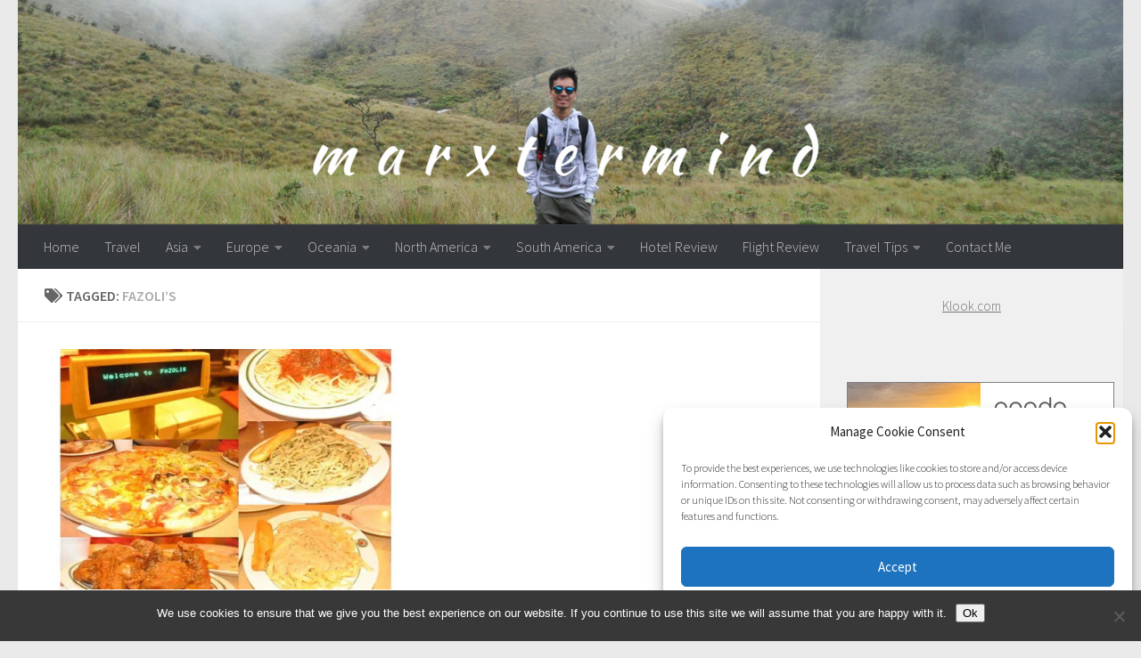

--- FILE ---
content_type: text/html; charset=UTF-8
request_url: https://www.marxtermind.com/tag/fazolis/
body_size: 63695
content:
<!DOCTYPE html>
<html class="no-js" lang="en-US">
<head>
  <meta charset="UTF-8">
  <meta name="viewport" content="width=device-width, initial-scale=1.0">
  <link rel="profile" href="https://gmpg.org/xfn/11" />
  <link rel="pingback" href="https://www.marxtermind.com/xmlrpc.php">

  <meta name='robots' content='index, follow, max-image-preview:large, max-snippet:-1, max-video-preview:-1' />
<script>document.documentElement.className = document.documentElement.className.replace("no-js","js");</script>

	<!-- This site is optimized with the Yoast SEO plugin v26.8 - https://yoast.com/product/yoast-seo-wordpress/ -->
	<title>Fazoli&#039;s Archives - marxtermind.com</title>
	<link rel="canonical" href="https://www.marxtermind.com/tag/fazolis/" />
	<meta property="og:locale" content="en_US" />
	<meta property="og:type" content="article" />
	<meta property="og:title" content="Fazoli&#039;s Archives - marxtermind.com" />
	<meta property="og:url" content="https://www.marxtermind.com/tag/fazolis/" />
	<meta property="og:site_name" content="marxtermind.com" />
	<meta name="twitter:card" content="summary_large_image" />
	<meta name="twitter:site" content="@marxtermind" />
	<script type="application/ld+json" class="yoast-schema-graph">{"@context":"https://schema.org","@graph":[{"@type":"CollectionPage","@id":"https://www.marxtermind.com/tag/fazolis/","url":"https://www.marxtermind.com/tag/fazolis/","name":"Fazoli's Archives - marxtermind.com","isPartOf":{"@id":"https://www.marxtermind.com/#website"},"primaryImageOfPage":{"@id":"https://www.marxtermind.com/tag/fazolis/#primaryimage"},"image":{"@id":"https://www.marxtermind.com/tag/fazolis/#primaryimage"},"thumbnailUrl":"https://i0.wp.com/www.marxtermind.com/wp-content/uploads/2016/09/5004960014_321f728b48_z.jpg?fit=640%2C558&ssl=1","breadcrumb":{"@id":"https://www.marxtermind.com/tag/fazolis/#breadcrumb"},"inLanguage":"en-US"},{"@type":"ImageObject","inLanguage":"en-US","@id":"https://www.marxtermind.com/tag/fazolis/#primaryimage","url":"https://i0.wp.com/www.marxtermind.com/wp-content/uploads/2016/09/5004960014_321f728b48_z.jpg?fit=640%2C558&ssl=1","contentUrl":"https://i0.wp.com/www.marxtermind.com/wp-content/uploads/2016/09/5004960014_321f728b48_z.jpg?fit=640%2C558&ssl=1","width":640,"height":558},{"@type":"BreadcrumbList","@id":"https://www.marxtermind.com/tag/fazolis/#breadcrumb","itemListElement":[{"@type":"ListItem","position":1,"name":"Home","item":"https://www.marxtermind.com/"},{"@type":"ListItem","position":2,"name":"Fazoli's"}]},{"@type":"WebSite","@id":"https://www.marxtermind.com/#website","url":"https://www.marxtermind.com/","name":"marxtermind.com","description":"Travel Guides, Adventures on the Road, Philippines, Southeast Asia","potentialAction":[{"@type":"SearchAction","target":{"@type":"EntryPoint","urlTemplate":"https://www.marxtermind.com/?s={search_term_string}"},"query-input":{"@type":"PropertyValueSpecification","valueRequired":true,"valueName":"search_term_string"}}],"inLanguage":"en-US"}]}</script>
	<!-- / Yoast SEO plugin. -->


<link rel='preconnect' href='//i0.wp.com' />
<link rel='preconnect' href='//c0.wp.com' />
<link rel="alternate" type="application/rss+xml" title="marxtermind.com &raquo; Feed" href="https://www.marxtermind.com/feed/" />
<link rel="alternate" type="application/rss+xml" title="marxtermind.com &raquo; Comments Feed" href="https://www.marxtermind.com/comments/feed/" />
<link id="hu-user-gfont" href="//fonts.googleapis.com/css?family=Source+Sans+Pro:400,300italic,300,400italic,600&subset=latin,latin-ext" rel="stylesheet" type="text/css"><link rel="alternate" type="application/rss+xml" title="marxtermind.com &raquo; Fazoli&#039;s Tag Feed" href="https://www.marxtermind.com/tag/fazolis/feed/" />
<!-- www.marxtermind.com is managing ads with Advanced Ads 2.0.16 – https://wpadvancedads.com/ --><script id="marxt-ready">
			window.advanced_ads_ready=function(e,a){a=a||"complete";var d=function(e){return"interactive"===a?"loading"!==e:"complete"===e};d(document.readyState)?e():document.addEventListener("readystatechange",(function(a){d(a.target.readyState)&&e()}),{once:"interactive"===a})},window.advanced_ads_ready_queue=window.advanced_ads_ready_queue||[];		</script>
		<style id='wp-img-auto-sizes-contain-inline-css'>
img:is([sizes=auto i],[sizes^="auto," i]){contain-intrinsic-size:3000px 1500px}
/*# sourceURL=wp-img-auto-sizes-contain-inline-css */
</style>

<style id='wp-emoji-styles-inline-css'>

	img.wp-smiley, img.emoji {
		display: inline !important;
		border: none !important;
		box-shadow: none !important;
		height: 1em !important;
		width: 1em !important;
		margin: 0 0.07em !important;
		vertical-align: -0.1em !important;
		background: none !important;
		padding: 0 !important;
	}
/*# sourceURL=wp-emoji-styles-inline-css */
</style>
<link rel='stylesheet' id='wp-block-library-css' href='https://c0.wp.com/c/6.9/wp-includes/css/dist/block-library/style.min.css' media='all' />
<style id='global-styles-inline-css'>
:root{--wp--preset--aspect-ratio--square: 1;--wp--preset--aspect-ratio--4-3: 4/3;--wp--preset--aspect-ratio--3-4: 3/4;--wp--preset--aspect-ratio--3-2: 3/2;--wp--preset--aspect-ratio--2-3: 2/3;--wp--preset--aspect-ratio--16-9: 16/9;--wp--preset--aspect-ratio--9-16: 9/16;--wp--preset--color--black: #000000;--wp--preset--color--cyan-bluish-gray: #abb8c3;--wp--preset--color--white: #ffffff;--wp--preset--color--pale-pink: #f78da7;--wp--preset--color--vivid-red: #cf2e2e;--wp--preset--color--luminous-vivid-orange: #ff6900;--wp--preset--color--luminous-vivid-amber: #fcb900;--wp--preset--color--light-green-cyan: #7bdcb5;--wp--preset--color--vivid-green-cyan: #00d084;--wp--preset--color--pale-cyan-blue: #8ed1fc;--wp--preset--color--vivid-cyan-blue: #0693e3;--wp--preset--color--vivid-purple: #9b51e0;--wp--preset--gradient--vivid-cyan-blue-to-vivid-purple: linear-gradient(135deg,rgb(6,147,227) 0%,rgb(155,81,224) 100%);--wp--preset--gradient--light-green-cyan-to-vivid-green-cyan: linear-gradient(135deg,rgb(122,220,180) 0%,rgb(0,208,130) 100%);--wp--preset--gradient--luminous-vivid-amber-to-luminous-vivid-orange: linear-gradient(135deg,rgb(252,185,0) 0%,rgb(255,105,0) 100%);--wp--preset--gradient--luminous-vivid-orange-to-vivid-red: linear-gradient(135deg,rgb(255,105,0) 0%,rgb(207,46,46) 100%);--wp--preset--gradient--very-light-gray-to-cyan-bluish-gray: linear-gradient(135deg,rgb(238,238,238) 0%,rgb(169,184,195) 100%);--wp--preset--gradient--cool-to-warm-spectrum: linear-gradient(135deg,rgb(74,234,220) 0%,rgb(151,120,209) 20%,rgb(207,42,186) 40%,rgb(238,44,130) 60%,rgb(251,105,98) 80%,rgb(254,248,76) 100%);--wp--preset--gradient--blush-light-purple: linear-gradient(135deg,rgb(255,206,236) 0%,rgb(152,150,240) 100%);--wp--preset--gradient--blush-bordeaux: linear-gradient(135deg,rgb(254,205,165) 0%,rgb(254,45,45) 50%,rgb(107,0,62) 100%);--wp--preset--gradient--luminous-dusk: linear-gradient(135deg,rgb(255,203,112) 0%,rgb(199,81,192) 50%,rgb(65,88,208) 100%);--wp--preset--gradient--pale-ocean: linear-gradient(135deg,rgb(255,245,203) 0%,rgb(182,227,212) 50%,rgb(51,167,181) 100%);--wp--preset--gradient--electric-grass: linear-gradient(135deg,rgb(202,248,128) 0%,rgb(113,206,126) 100%);--wp--preset--gradient--midnight: linear-gradient(135deg,rgb(2,3,129) 0%,rgb(40,116,252) 100%);--wp--preset--font-size--small: 13px;--wp--preset--font-size--medium: 20px;--wp--preset--font-size--large: 36px;--wp--preset--font-size--x-large: 42px;--wp--preset--spacing--20: 0.44rem;--wp--preset--spacing--30: 0.67rem;--wp--preset--spacing--40: 1rem;--wp--preset--spacing--50: 1.5rem;--wp--preset--spacing--60: 2.25rem;--wp--preset--spacing--70: 3.38rem;--wp--preset--spacing--80: 5.06rem;--wp--preset--shadow--natural: 6px 6px 9px rgba(0, 0, 0, 0.2);--wp--preset--shadow--deep: 12px 12px 50px rgba(0, 0, 0, 0.4);--wp--preset--shadow--sharp: 6px 6px 0px rgba(0, 0, 0, 0.2);--wp--preset--shadow--outlined: 6px 6px 0px -3px rgb(255, 255, 255), 6px 6px rgb(0, 0, 0);--wp--preset--shadow--crisp: 6px 6px 0px rgb(0, 0, 0);}:where(.is-layout-flex){gap: 0.5em;}:where(.is-layout-grid){gap: 0.5em;}body .is-layout-flex{display: flex;}.is-layout-flex{flex-wrap: wrap;align-items: center;}.is-layout-flex > :is(*, div){margin: 0;}body .is-layout-grid{display: grid;}.is-layout-grid > :is(*, div){margin: 0;}:where(.wp-block-columns.is-layout-flex){gap: 2em;}:where(.wp-block-columns.is-layout-grid){gap: 2em;}:where(.wp-block-post-template.is-layout-flex){gap: 1.25em;}:where(.wp-block-post-template.is-layout-grid){gap: 1.25em;}.has-black-color{color: var(--wp--preset--color--black) !important;}.has-cyan-bluish-gray-color{color: var(--wp--preset--color--cyan-bluish-gray) !important;}.has-white-color{color: var(--wp--preset--color--white) !important;}.has-pale-pink-color{color: var(--wp--preset--color--pale-pink) !important;}.has-vivid-red-color{color: var(--wp--preset--color--vivid-red) !important;}.has-luminous-vivid-orange-color{color: var(--wp--preset--color--luminous-vivid-orange) !important;}.has-luminous-vivid-amber-color{color: var(--wp--preset--color--luminous-vivid-amber) !important;}.has-light-green-cyan-color{color: var(--wp--preset--color--light-green-cyan) !important;}.has-vivid-green-cyan-color{color: var(--wp--preset--color--vivid-green-cyan) !important;}.has-pale-cyan-blue-color{color: var(--wp--preset--color--pale-cyan-blue) !important;}.has-vivid-cyan-blue-color{color: var(--wp--preset--color--vivid-cyan-blue) !important;}.has-vivid-purple-color{color: var(--wp--preset--color--vivid-purple) !important;}.has-black-background-color{background-color: var(--wp--preset--color--black) !important;}.has-cyan-bluish-gray-background-color{background-color: var(--wp--preset--color--cyan-bluish-gray) !important;}.has-white-background-color{background-color: var(--wp--preset--color--white) !important;}.has-pale-pink-background-color{background-color: var(--wp--preset--color--pale-pink) !important;}.has-vivid-red-background-color{background-color: var(--wp--preset--color--vivid-red) !important;}.has-luminous-vivid-orange-background-color{background-color: var(--wp--preset--color--luminous-vivid-orange) !important;}.has-luminous-vivid-amber-background-color{background-color: var(--wp--preset--color--luminous-vivid-amber) !important;}.has-light-green-cyan-background-color{background-color: var(--wp--preset--color--light-green-cyan) !important;}.has-vivid-green-cyan-background-color{background-color: var(--wp--preset--color--vivid-green-cyan) !important;}.has-pale-cyan-blue-background-color{background-color: var(--wp--preset--color--pale-cyan-blue) !important;}.has-vivid-cyan-blue-background-color{background-color: var(--wp--preset--color--vivid-cyan-blue) !important;}.has-vivid-purple-background-color{background-color: var(--wp--preset--color--vivid-purple) !important;}.has-black-border-color{border-color: var(--wp--preset--color--black) !important;}.has-cyan-bluish-gray-border-color{border-color: var(--wp--preset--color--cyan-bluish-gray) !important;}.has-white-border-color{border-color: var(--wp--preset--color--white) !important;}.has-pale-pink-border-color{border-color: var(--wp--preset--color--pale-pink) !important;}.has-vivid-red-border-color{border-color: var(--wp--preset--color--vivid-red) !important;}.has-luminous-vivid-orange-border-color{border-color: var(--wp--preset--color--luminous-vivid-orange) !important;}.has-luminous-vivid-amber-border-color{border-color: var(--wp--preset--color--luminous-vivid-amber) !important;}.has-light-green-cyan-border-color{border-color: var(--wp--preset--color--light-green-cyan) !important;}.has-vivid-green-cyan-border-color{border-color: var(--wp--preset--color--vivid-green-cyan) !important;}.has-pale-cyan-blue-border-color{border-color: var(--wp--preset--color--pale-cyan-blue) !important;}.has-vivid-cyan-blue-border-color{border-color: var(--wp--preset--color--vivid-cyan-blue) !important;}.has-vivid-purple-border-color{border-color: var(--wp--preset--color--vivid-purple) !important;}.has-vivid-cyan-blue-to-vivid-purple-gradient-background{background: var(--wp--preset--gradient--vivid-cyan-blue-to-vivid-purple) !important;}.has-light-green-cyan-to-vivid-green-cyan-gradient-background{background: var(--wp--preset--gradient--light-green-cyan-to-vivid-green-cyan) !important;}.has-luminous-vivid-amber-to-luminous-vivid-orange-gradient-background{background: var(--wp--preset--gradient--luminous-vivid-amber-to-luminous-vivid-orange) !important;}.has-luminous-vivid-orange-to-vivid-red-gradient-background{background: var(--wp--preset--gradient--luminous-vivid-orange-to-vivid-red) !important;}.has-very-light-gray-to-cyan-bluish-gray-gradient-background{background: var(--wp--preset--gradient--very-light-gray-to-cyan-bluish-gray) !important;}.has-cool-to-warm-spectrum-gradient-background{background: var(--wp--preset--gradient--cool-to-warm-spectrum) !important;}.has-blush-light-purple-gradient-background{background: var(--wp--preset--gradient--blush-light-purple) !important;}.has-blush-bordeaux-gradient-background{background: var(--wp--preset--gradient--blush-bordeaux) !important;}.has-luminous-dusk-gradient-background{background: var(--wp--preset--gradient--luminous-dusk) !important;}.has-pale-ocean-gradient-background{background: var(--wp--preset--gradient--pale-ocean) !important;}.has-electric-grass-gradient-background{background: var(--wp--preset--gradient--electric-grass) !important;}.has-midnight-gradient-background{background: var(--wp--preset--gradient--midnight) !important;}.has-small-font-size{font-size: var(--wp--preset--font-size--small) !important;}.has-medium-font-size{font-size: var(--wp--preset--font-size--medium) !important;}.has-large-font-size{font-size: var(--wp--preset--font-size--large) !important;}.has-x-large-font-size{font-size: var(--wp--preset--font-size--x-large) !important;}
/*# sourceURL=global-styles-inline-css */
</style>

<link rel='stylesheet' id='swiper-css-css' href='https://www.marxtermind.com/wp-content/plugins/instagram-widget-by-wpzoom/dist/styles/library/swiper.css?ver=7.4.1' media='all' />
<link rel='stylesheet' id='dashicons-css' href='https://c0.wp.com/c/6.9/wp-includes/css/dashicons.min.css' media='all' />
<link rel='stylesheet' id='magnific-popup-css' href='https://www.marxtermind.com/wp-content/plugins/instagram-widget-by-wpzoom/dist/styles/library/magnific-popup.css?ver=2.3.2' media='all' />
<link rel='stylesheet' id='wpz-insta_block-frontend-style-css' href='https://www.marxtermind.com/wp-content/plugins/instagram-widget-by-wpzoom/dist/styles/frontend/index.css?ver=css-4b331c57b581' media='all' />
<style id='classic-theme-styles-inline-css'>
/*! This file is auto-generated */
.wp-block-button__link{color:#fff;background-color:#32373c;border-radius:9999px;box-shadow:none;text-decoration:none;padding:calc(.667em + 2px) calc(1.333em + 2px);font-size:1.125em}.wp-block-file__button{background:#32373c;color:#fff;text-decoration:none}
/*# sourceURL=/wp-includes/css/classic-themes.min.css */
</style>
<link rel='stylesheet' id='contact-form-7-css' href='https://www.marxtermind.com/wp-content/plugins/contact-form-7/includes/css/styles.css?ver=6.1.4' media='all' />
<link rel='stylesheet' id='cookie-notice-front-css' href='https://www.marxtermind.com/wp-content/plugins/cookie-notice/css/front.min.css?ver=2.5.11' media='all' />
<link rel='stylesheet' id='mashsb-styles-css' href='https://www.marxtermind.com/wp-content/plugins/mashsharer/assets/css/mashsb.min.css?ver=4.0.47' media='all' />
<style id='mashsb-styles-inline-css'>
.mashsb-count {color:#cccccc;}@media only screen and (min-width:568px){.mashsb-buttons a {min-width: 177px;}}
/*# sourceURL=mashsb-styles-inline-css */
</style>
<link rel='stylesheet' id='sbfp_style-css' href='https://www.marxtermind.com/wp-content/plugins/statebuilt-facebook-page-like-popup/assets/sbfp.css?ver=ef5620e74117e43a57f4f0d322d9099b' media='all' />
<link rel='stylesheet' id='cmplz-general-css' href='https://www.marxtermind.com/wp-content/plugins/complianz-gdpr/assets/css/cookieblocker.min.css?ver=1765122991' media='all' />
<link rel='stylesheet' id='hueman-main-style-css' href='https://www.marxtermind.com/wp-content/themes/hueman/assets/front/css/main.min.css?ver=3.7.27' media='all' />
<style id='hueman-main-style-inline-css'>
body { font-family:'Source Sans Pro', Arial, sans-serif;font-size:1.00rem }@media only screen and (min-width: 720px) {
        .nav > li { font-size:1.00rem; }
      }.container-inner { max-width: 1300px; }::selection { background-color: #3c8dbc; }
::-moz-selection { background-color: #3c8dbc; }a,a>span.hu-external::after,.themeform label .required,#flexslider-featured .flex-direction-nav .flex-next:hover,#flexslider-featured .flex-direction-nav .flex-prev:hover,.post-hover:hover .post-title a,.post-title a:hover,.sidebar.s1 .post-nav li a:hover i,.content .post-nav li a:hover i,.post-related a:hover,.sidebar.s1 .widget_rss ul li a,#footer .widget_rss ul li a,.sidebar.s1 .widget_calendar a,#footer .widget_calendar a,.sidebar.s1 .alx-tab .tab-item-category a,.sidebar.s1 .alx-posts .post-item-category a,.sidebar.s1 .alx-tab li:hover .tab-item-title a,.sidebar.s1 .alx-tab li:hover .tab-item-comment a,.sidebar.s1 .alx-posts li:hover .post-item-title a,#footer .alx-tab .tab-item-category a,#footer .alx-posts .post-item-category a,#footer .alx-tab li:hover .tab-item-title a,#footer .alx-tab li:hover .tab-item-comment a,#footer .alx-posts li:hover .post-item-title a,.comment-tabs li.active a,.comment-awaiting-moderation,.child-menu a:hover,.child-menu .current_page_item > a,.wp-pagenavi a{ color: #3c8dbc; }input[type="submit"],.themeform button[type="submit"],.sidebar.s1 .sidebar-top,.sidebar.s1 .sidebar-toggle,#flexslider-featured .flex-control-nav li a.flex-active,.post-tags a:hover,.sidebar.s1 .widget_calendar caption,#footer .widget_calendar caption,.author-bio .bio-avatar:after,.commentlist li.bypostauthor > .comment-body:after,.commentlist li.comment-author-admin > .comment-body:after{ background-color: #3c8dbc; }.post-format .format-container { border-color: #3c8dbc; }.sidebar.s1 .alx-tabs-nav li.active a,#footer .alx-tabs-nav li.active a,.comment-tabs li.active a,.wp-pagenavi a:hover,.wp-pagenavi a:active,.wp-pagenavi span.current{ border-bottom-color: #3c8dbc!important; }.sidebar.s2 .post-nav li a:hover i,
.sidebar.s2 .widget_rss ul li a,
.sidebar.s2 .widget_calendar a,
.sidebar.s2 .alx-tab .tab-item-category a,
.sidebar.s2 .alx-posts .post-item-category a,
.sidebar.s2 .alx-tab li:hover .tab-item-title a,
.sidebar.s2 .alx-tab li:hover .tab-item-comment a,
.sidebar.s2 .alx-posts li:hover .post-item-title a { color: #3c8dbc; }
.sidebar.s2 .sidebar-top,.sidebar.s2 .sidebar-toggle,.post-comments,.jp-play-bar,.jp-volume-bar-value,.sidebar.s2 .widget_calendar caption{ background-color: #3c8dbc; }.sidebar.s2 .alx-tabs-nav li.active a { border-bottom-color: #3c8dbc; }
.post-comments::before { border-right-color: #3c8dbc; }
      .search-expand,
              #nav-topbar.nav-container { background-color: #26272b}@media only screen and (min-width: 720px) {
                #nav-topbar .nav ul { background-color: #26272b; }
              }.is-scrolled #header .nav-container.desktop-sticky,
              .is-scrolled #header .search-expand { background-color: #26272b; background-color: rgba(38,39,43,0.90) }.is-scrolled .topbar-transparent #nav-topbar.desktop-sticky .nav ul { background-color: #26272b; background-color: rgba(38,39,43,0.95) }#header { background-color: #eaeaea; }
@media only screen and (min-width: 720px) {
  #nav-header .nav ul { background-color: #eaeaea; }
}
        #header #nav-mobile { background-color: #33363b; }.is-scrolled #header #nav-mobile { background-color: #33363b; background-color: rgba(51,54,59,0.90) }#nav-header.nav-container, #main-header-search .search-expand { background-color: #33363b; }
@media only screen and (min-width: 720px) {
  #nav-header .nav ul { background-color: #33363b; }
}
        .site-title a img { max-height: 100px; }body { background-color: #eaeaea; }
/*# sourceURL=hueman-main-style-inline-css */
</style>
<link rel='stylesheet' id='hueman-font-awesome-css' href='https://www.marxtermind.com/wp-content/themes/hueman/assets/front/css/font-awesome.min.css?ver=3.7.27' media='all' />
<link rel='stylesheet' id='wp-add-custom-css-css' href='https://www.marxtermind.com?display_custom_css=css&#038;ver=6.9' media='all' />
<script async src="https://www.marxtermind.com/wp-content/plugins/burst-statistics/assets/js/timeme/timeme.min.js?ver=1765122989" id="burst-timeme-js"></script>
<script id="burst-js-extra">
var burst = {"tracking":{"isInitialHit":true,"lastUpdateTimestamp":0,"beacon_url":"https://www.marxtermind.com/wp-content/plugins/burst-statistics/endpoint.php","ajaxUrl":"https://www.marxtermind.com/wp-admin/admin-ajax.php"},"options":{"cookieless":0,"pageUrl":"https://www.marxtermind.com/celebrate-birthday-eastwood/","beacon_enabled":1,"do_not_track":0,"enable_turbo_mode":0,"track_url_change":0,"cookie_retention_days":30,"debug":0},"goals":{"completed":[],"scriptUrl":"https://www.marxtermind.com/wp-content/plugins/burst-statistics/assets/js/build/burst-goals.js?v=1765122989","active":[]},"cache":{"uid":null,"fingerprint":null,"isUserAgent":null,"isDoNotTrack":null,"useCookies":null}};
//# sourceURL=burst-js-extra
</script>
<script type="text/plain" data-service="burst" data-category="statistics" async data-cmplz-src="https://www.marxtermind.com/wp-content/plugins/burst-statistics/assets/js/build/burst.min.js?ver=1765122989" id="burst-js"></script>
<script id="cookie-notice-front-js-before">
var cnArgs = {"ajaxUrl":"https:\/\/www.marxtermind.com\/wp-admin\/admin-ajax.php","nonce":"bf09b139b3","hideEffect":"fade","position":"bottom","onScroll":false,"onScrollOffset":100,"onClick":false,"cookieName":"cookie_notice_accepted","cookieTime":2592000,"cookieTimeRejected":2592000,"globalCookie":false,"redirection":false,"cache":true,"revokeCookies":false,"revokeCookiesOpt":"automatic"};

//# sourceURL=cookie-notice-front-js-before
</script>
<script src="https://www.marxtermind.com/wp-content/plugins/cookie-notice/js/front.min.js?ver=2.5.11" id="cookie-notice-front-js"></script>
<script id="nb-jquery" src="https://c0.wp.com/c/6.9/wp-includes/js/jquery/jquery.min.js" id="jquery-core-js"></script>
<script src="https://c0.wp.com/c/6.9/wp-includes/js/jquery/jquery-migrate.min.js" id="jquery-migrate-js"></script>
<script src="https://c0.wp.com/c/6.9/wp-includes/js/underscore.min.js" id="underscore-js"></script>
<script id="wp-util-js-extra">
var _wpUtilSettings = {"ajax":{"url":"/wp-admin/admin-ajax.php"}};
//# sourceURL=wp-util-js-extra
</script>
<script src="https://c0.wp.com/c/6.9/wp-includes/js/wp-util.min.js" id="wp-util-js"></script>
<script src="https://www.marxtermind.com/wp-content/plugins/instagram-widget-by-wpzoom/dist/scripts/library/magnific-popup.js?ver=1768515693" id="magnific-popup-js"></script>
<script src="https://www.marxtermind.com/wp-content/plugins/instagram-widget-by-wpzoom/dist/scripts/library/swiper.js?ver=7.4.1" id="swiper-js-js"></script>
<script src="https://www.marxtermind.com/wp-content/plugins/instagram-widget-by-wpzoom/dist/scripts/frontend/block.js?ver=6c9dcb21b2da662ca82d" id="wpz-insta_block-frontend-script-js"></script>
<script id="mashsb-js-extra">
var mashsb = {"shares":"0","round_shares":"1","animate_shares":"0","dynamic_buttons":"0","share_url":"https://www.marxtermind.com/celebrate-birthday-eastwood/","title":"Eat%2C+Fun+and+Love%21","image":"https://www.marxtermind.com/wp-content/uploads/2016/09/5004960014_321f728b48_z.jpg","desc":"Since me and my best-friend are celebrating our birthdays in\u00a0the month of September,\u00a0we thought of treating our friends for\u00a0dinner and play bowling afterwards. We're both on a budget\u00a0so we decided to spend it at\u00a0Fazoli's\u00a0in Eastwood.\r\nWe \u2026","hashtag":"@marxtermind","subscribe":"content","subscribe_url":"","activestatus":"1","singular":"0","twitter_popup":"1","refresh":"0","nonce":"433ea34e6c","postid":"","servertime":"1769024418","ajaxurl":"https://www.marxtermind.com/wp-admin/admin-ajax.php"};
//# sourceURL=mashsb-js-extra
</script>
<script src="https://www.marxtermind.com/wp-content/plugins/mashsharer/assets/js/mashsb.min.js?ver=4.0.47" id="mashsb-js"></script>
<script src="https://www.marxtermind.com/wp-content/themes/hueman/assets/front/js/libs/mobile-detect.min.js?ver=3.7.27" id="mobile-detect-js" defer></script>
<link rel="https://api.w.org/" href="https://www.marxtermind.com/wp-json/" /><link rel="alternate" title="JSON" type="application/json" href="https://www.marxtermind.com/wp-json/wp/v2/tags/491" /><link rel="EditURI" type="application/rsd+xml" title="RSD" href="https://www.marxtermind.com/xmlrpc.php?rsd" />
<!-- Global site tag (gtag.js) - Google Analytics -->
<script async src="https://www.googletagmanager.com/gtag/js?id=UA-29494660-1"></script>
<script>
  window.dataLayer = window.dataLayer || [];
  function gtag(){dataLayer.push(arguments);}
  gtag('js', new Date());

  gtag('config', 'UA-29494660-1');
</script>			<style>.cmplz-hidden {
					display: none !important;
				}</style>    <link rel="preload" as="font" type="font/woff2" href="https://www.marxtermind.com/wp-content/themes/hueman/assets/front/webfonts/fa-brands-400.woff2?v=5.15.2" crossorigin="anonymous"/>
    <link rel="preload" as="font" type="font/woff2" href="https://www.marxtermind.com/wp-content/themes/hueman/assets/front/webfonts/fa-regular-400.woff2?v=5.15.2" crossorigin="anonymous"/>
    <link rel="preload" as="font" type="font/woff2" href="https://www.marxtermind.com/wp-content/themes/hueman/assets/front/webfonts/fa-solid-900.woff2?v=5.15.2" crossorigin="anonymous"/>
  <!--[if lt IE 9]>
<script src="https://www.marxtermind.com/wp-content/themes/hueman/assets/front/js/ie/html5shiv-printshiv.min.js"></script>
<script src="https://www.marxtermind.com/wp-content/themes/hueman/assets/front/js/ie/selectivizr.js"></script>
<![endif]-->
<script  async src="https://pagead2.googlesyndication.com/pagead/js/adsbygoogle.js?client=ca-pub-3985095066156497" crossorigin="anonymous"></script><link rel="icon" href="https://i0.wp.com/www.marxtermind.com/wp-content/uploads/2016/09/cropped-Favicon-Square.png?fit=32%2C32&#038;ssl=1" sizes="32x32" />
<link rel="icon" href="https://i0.wp.com/www.marxtermind.com/wp-content/uploads/2016/09/cropped-Favicon-Square.png?fit=192%2C192&#038;ssl=1" sizes="192x192" />
<link rel="apple-touch-icon" href="https://i0.wp.com/www.marxtermind.com/wp-content/uploads/2016/09/cropped-Favicon-Square.png?fit=180%2C180&#038;ssl=1" />
<meta name="msapplication-TileImage" content="https://i0.wp.com/www.marxtermind.com/wp-content/uploads/2016/09/cropped-Favicon-Square.png?fit=270%2C270&#038;ssl=1" />
<style>
.ai-viewport-3                { display: none !important;}
.ai-viewport-2                { display: none !important;}
.ai-viewport-1                { display: inherit !important;}
.ai-viewport-0                { display: none !important;}
@media (min-width: 768px) and (max-width: 979px) {
.ai-viewport-1                { display: none !important;}
.ai-viewport-2                { display: inherit !important;}
}
@media (max-width: 767px) {
.ai-viewport-1                { display: none !important;}
.ai-viewport-3                { display: inherit !important;}
}
</style>
</head>

<body data-rsssl=1 data-cmplz=1 class="nb-3-3-8 nimble-no-local-data-skp__tax_post_tag_491 nimble-no-group-site-tmpl-skp__all_post_tag archive tag tag-fazolis tag-491 wp-embed-responsive wp-theme-hueman cookies-not-set sek-hide-rc-badge col-2cl full-width mobile-sidebar-hide-s2 header-desktop-sticky header-mobile-sticky hueman-3-7-27 chrome aa-prefix-marxt-" data-burst_id="491" data-burst_type="tag">
<div id="wrapper">
  <a class="screen-reader-text skip-link" href="#content">Skip to content</a>
  
  <header id="header" class="main-menu-mobile-on one-mobile-menu main_menu header-ads-desktop  topbar-transparent has-header-img">
        <nav class="nav-container group mobile-menu mobile-sticky " id="nav-mobile" data-menu-id="header-1">
  <div class="mobile-title-logo-in-header"><p class="site-title">                  <a class="custom-logo-link" href="https://www.marxtermind.com/" rel="home" title="marxtermind.com | Home page">marxtermind.com</a>                </p></div>
        
                    <!-- <div class="ham__navbar-toggler collapsed" aria-expanded="false">
          <div class="ham__navbar-span-wrapper">
            <span class="ham-toggler-menu__span"></span>
          </div>
        </div> -->
        <button class="ham__navbar-toggler-two collapsed" title="Menu" aria-expanded="false">
          <span class="ham__navbar-span-wrapper">
            <span class="line line-1"></span>
            <span class="line line-2"></span>
            <span class="line line-3"></span>
          </span>
        </button>
            
      <div class="nav-text"></div>
      <div class="nav-wrap container">
                  <ul class="nav container-inner group mobile-search">
                            <li>
                  <form role="search" method="get" class="search-form" action="https://www.marxtermind.com/">
				<label>
					<span class="screen-reader-text">Search for:</span>
					<input type="search" class="search-field" placeholder="Search &hellip;" value="" name="s" />
				</label>
				<input type="submit" class="search-submit" value="Search" />
			</form>                </li>
                      </ul>
                <ul id="menu-header-menu" class="nav container-inner group"><li id="menu-item-899" class="menu-item menu-item-type-custom menu-item-object-custom menu-item-home menu-item-899"><a href="https://www.marxtermind.com">Home</a></li>
<li id="menu-item-894" class="menu-item menu-item-type-taxonomy menu-item-object-category menu-item-894"><a href="https://www.marxtermind.com/travel/">Travel</a></li>
<li id="menu-item-895" class="menu-item menu-item-type-taxonomy menu-item-object-category menu-item-has-children menu-item-895"><a href="https://www.marxtermind.com/asia/">Asia</a>
<ul class="sub-menu">
	<li id="menu-item-3701" class="menu-item menu-item-type-custom menu-item-object-custom menu-item-has-children menu-item-3701"><a href="https://marxtermind.com/tag/east-asia/">East Asia</a>
	<ul class="sub-menu">
		<li id="menu-item-4915" class="menu-item menu-item-type-taxonomy menu-item-object-category menu-item-4915"><a href="https://www.marxtermind.com/china/">China</a></li>
		<li id="menu-item-2120" class="menu-item menu-item-type-taxonomy menu-item-object-category menu-item-2120"><a href="https://www.marxtermind.com/hong-kong/">Hong Kong</a></li>
		<li id="menu-item-7053" class="menu-item menu-item-type-taxonomy menu-item-object-category menu-item-7053"><a href="https://www.marxtermind.com/japan/">Japan</a></li>
		<li id="menu-item-2121" class="menu-item menu-item-type-taxonomy menu-item-object-category menu-item-2121"><a href="https://www.marxtermind.com/macau/">Macau</a></li>
		<li id="menu-item-2119" class="menu-item menu-item-type-taxonomy menu-item-object-category menu-item-2119"><a href="https://www.marxtermind.com/south-korea/">South Korea</a></li>
		<li id="menu-item-3696" class="menu-item menu-item-type-taxonomy menu-item-object-category menu-item-3696"><a href="https://www.marxtermind.com/taiwan/">Taiwan</a></li>
	</ul>
</li>
	<li id="menu-item-3700" class="menu-item menu-item-type-custom menu-item-object-custom menu-item-has-children menu-item-3700"><a href="https://marxtermind.com/tag/south-asia/">South Asia</a>
	<ul class="sub-menu">
		<li id="menu-item-898" class="menu-item menu-item-type-taxonomy menu-item-object-category menu-item-898"><a href="https://www.marxtermind.com/india/">India</a></li>
		<li id="menu-item-2118" class="menu-item menu-item-type-taxonomy menu-item-object-category menu-item-2118"><a href="https://www.marxtermind.com/maldives/">Maldives</a></li>
		<li id="menu-item-5330" class="menu-item menu-item-type-taxonomy menu-item-object-category menu-item-5330"><a href="https://www.marxtermind.com/nepal/">Nepal</a></li>
		<li id="menu-item-2940" class="menu-item menu-item-type-taxonomy menu-item-object-category menu-item-2940"><a href="https://www.marxtermind.com/sri-lanka/">Sri Lanka</a></li>
	</ul>
</li>
	<li id="menu-item-3699" class="menu-item menu-item-type-custom menu-item-object-custom menu-item-has-children menu-item-3699"><a href="https://marxtermind.com/tag/southeast-asia/">Southeast Asia</a>
	<ul class="sub-menu">
		<li id="menu-item-896" class="menu-item menu-item-type-taxonomy menu-item-object-category menu-item-896"><a href="https://www.marxtermind.com/philippines/">Philippines</a></li>
		<li id="menu-item-2123" class="menu-item menu-item-type-taxonomy menu-item-object-category menu-item-2123"><a href="https://www.marxtermind.com/cambodia/">Cambodia</a></li>
		<li id="menu-item-2127" class="menu-item menu-item-type-taxonomy menu-item-object-category menu-item-2127"><a href="https://www.marxtermind.com/indonesia/">Indonesia</a></li>
		<li id="menu-item-2125" class="menu-item menu-item-type-taxonomy menu-item-object-category menu-item-2125"><a href="https://www.marxtermind.com/malaysia/">Malaysia</a></li>
		<li id="menu-item-2117" class="menu-item menu-item-type-taxonomy menu-item-object-category menu-item-2117"><a href="https://www.marxtermind.com/myanmar/">Myanmar</a></li>
		<li id="menu-item-2126" class="menu-item menu-item-type-taxonomy menu-item-object-category menu-item-2126"><a href="https://www.marxtermind.com/singapore/">Singapore</a></li>
		<li id="menu-item-2124" class="menu-item menu-item-type-taxonomy menu-item-object-category menu-item-2124"><a href="https://www.marxtermind.com/thailand/">Thailand</a></li>
		<li id="menu-item-2122" class="menu-item menu-item-type-taxonomy menu-item-object-category menu-item-2122"><a href="https://www.marxtermind.com/vietnam/">Vietnam</a></li>
	</ul>
</li>
</ul>
</li>
<li id="menu-item-6415" class="menu-item menu-item-type-custom menu-item-object-custom menu-item-has-children menu-item-6415"><a href="https://www.marxtermind.com/tag/europe/">Europe</a>
<ul class="sub-menu">
	<li id="menu-item-7339" class="menu-item menu-item-type-taxonomy menu-item-object-category menu-item-7339"><a href="https://www.marxtermind.com/austria/">Austria</a></li>
	<li id="menu-item-6496" class="menu-item menu-item-type-taxonomy menu-item-object-category menu-item-6496"><a href="https://www.marxtermind.com/belgium/">Belgium</a></li>
	<li id="menu-item-7342" class="menu-item menu-item-type-taxonomy menu-item-object-category menu-item-7342"><a href="https://www.marxtermind.com/czech-republic/">Czech Republic</a></li>
	<li id="menu-item-6417" class="menu-item menu-item-type-taxonomy menu-item-object-category menu-item-6417"><a href="https://www.marxtermind.com/france/">France</a></li>
	<li id="menu-item-7338" class="menu-item menu-item-type-taxonomy menu-item-object-category menu-item-7338"><a href="https://www.marxtermind.com/germany/">Germany</a></li>
	<li id="menu-item-7341" class="menu-item menu-item-type-taxonomy menu-item-object-category menu-item-7341"><a href="https://www.marxtermind.com/hungary/">Hungary</a></li>
	<li id="menu-item-6416" class="menu-item menu-item-type-taxonomy menu-item-object-category menu-item-6416"><a href="https://www.marxtermind.com/italy/">Italy</a></li>
	<li id="menu-item-7337" class="menu-item menu-item-type-taxonomy menu-item-object-category menu-item-7337"><a href="https://www.marxtermind.com/luxembourg/">Luxembourg</a></li>
	<li id="menu-item-7336" class="menu-item menu-item-type-taxonomy menu-item-object-category menu-item-7336"><a href="https://www.marxtermind.com/netherlands/">Netherlands</a></li>
	<li id="menu-item-7340" class="menu-item menu-item-type-taxonomy menu-item-object-category menu-item-7340"><a href="https://www.marxtermind.com/slovakia/">Slovakia</a></li>
	<li id="menu-item-6516" class="menu-item menu-item-type-taxonomy menu-item-object-category menu-item-6516"><a href="https://www.marxtermind.com/switzerland/">Switzerland</a></li>
	<li id="menu-item-7345" class="menu-item menu-item-type-taxonomy menu-item-object-category menu-item-7345"><a href="https://www.marxtermind.com/vatican-city/">Vatican City</a></li>
</ul>
</li>
<li id="menu-item-6026" class="menu-item menu-item-type-custom menu-item-object-custom menu-item-has-children menu-item-6026"><a href="https://www.marxtermind.com/tag/oceania/">Oceania</a>
<ul class="sub-menu">
	<li id="menu-item-897" class="menu-item menu-item-type-taxonomy menu-item-object-category menu-item-897"><a href="https://www.marxtermind.com/australia/">Australia</a></li>
	<li id="menu-item-6027" class="menu-item menu-item-type-taxonomy menu-item-object-category menu-item-6027"><a href="https://www.marxtermind.com/new-zealand/">New Zealand</a></li>
</ul>
</li>
<li id="menu-item-5662" class="menu-item menu-item-type-custom menu-item-object-custom menu-item-has-children menu-item-5662"><a href="https://www.marxtermind.com/tag/north-america/">North America</a>
<ul class="sub-menu">
	<li id="menu-item-6969" class="menu-item menu-item-type-taxonomy menu-item-object-category menu-item-6969"><a href="https://www.marxtermind.com/canada/">Canada</a></li>
	<li id="menu-item-7343" class="menu-item menu-item-type-taxonomy menu-item-object-category menu-item-7343"><a href="https://www.marxtermind.com/puerto-rico/">Puerto Rico</a></li>
	<li id="menu-item-5663" class="menu-item menu-item-type-taxonomy menu-item-object-category menu-item-5663"><a href="https://www.marxtermind.com/united-states/">United States</a></li>
</ul>
</li>
<li id="menu-item-3697" class="menu-item menu-item-type-custom menu-item-object-custom menu-item-has-children menu-item-3697"><a href="https://marxtermind.com/tag/south-america/">South America</a>
<ul class="sub-menu">
	<li id="menu-item-3698" class="menu-item menu-item-type-taxonomy menu-item-object-category menu-item-3698"><a href="https://www.marxtermind.com/brazil/">Brazil</a></li>
</ul>
</li>
<li id="menu-item-3206" class="menu-item menu-item-type-custom menu-item-object-custom menu-item-3206"><a href="https://www.marxtermind.com/tag/hotel-review/">Hotel Review</a></li>
<li id="menu-item-4411" class="menu-item menu-item-type-taxonomy menu-item-object-category menu-item-4411"><a href="https://www.marxtermind.com/flight-review/">Flight Review</a></li>
<li id="menu-item-5331" class="menu-item menu-item-type-taxonomy menu-item-object-category menu-item-has-children menu-item-5331"><a href="https://www.marxtermind.com/travel-tips/">Travel Tips</a>
<ul class="sub-menu">
	<li id="menu-item-5332" class="menu-item menu-item-type-taxonomy menu-item-object-category menu-item-5332"><a href="https://www.marxtermind.com/travel-essentials/">Travel Essentials</a></li>
	<li id="menu-item-5333" class="menu-item menu-item-type-taxonomy menu-item-object-category menu-item-5333"><a href="https://www.marxtermind.com/visa-application/">Visa Application</a></li>
</ul>
</li>
<li id="menu-item-2249" class="menu-item menu-item-type-post_type menu-item-object-page menu-item-2249"><a href="https://www.marxtermind.com/contact/">Contact Me</a></li>
</ul>      </div>
</nav><!--/#nav-topbar-->  
  
  <div class="container group">
        <div class="container-inner">

                <div id="header-image-wrap">
              <div class="group hu-pad central-header-zone">
                                                          <div id="header-widgets">
                          <div id="text-15" class="widget widget_text">			<div class="textwidget"><script async src="//pagead2.googlesyndication.com/pagead/js/adsbygoogle.js"></script>
<!-- Responsive Ad -->
<ins class="adsbygoogle"
     style="display:block"
     data-ad-client="ca-pub-3985095066156497"
     data-ad-slot="8621143686"
     data-ad-format="auto"></ins>
<script>
(adsbygoogle = window.adsbygoogle || []).push({});
</script></div>
		</div>                      </div><!--/#header-ads-->
                                </div>

              <a href="https://www.marxtermind.com/" rel="home"><img src="https://marxtermind.com/wp-content/uploads/2017/01/canva-header-2.png" width="1380" height="280" alt="" class="new-site-image" srcset="https://i0.wp.com/www.marxtermind.com/wp-content/uploads/2017/01/canva-header-2.png?w=1380&amp;ssl=1 1380w, https://i0.wp.com/www.marxtermind.com/wp-content/uploads/2017/01/canva-header-2.png?resize=300%2C61&amp;ssl=1 300w, https://i0.wp.com/www.marxtermind.com/wp-content/uploads/2017/01/canva-header-2.png?resize=768%2C156&amp;ssl=1 768w, https://i0.wp.com/www.marxtermind.com/wp-content/uploads/2017/01/canva-header-2.png?resize=640%2C130&amp;ssl=1 640w" sizes="(max-width: 1380px) 100vw, 1380px" decoding="async" fetchpriority="high" /></a>          </div>
      
                <nav class="nav-container group desktop-menu " id="nav-header" data-menu-id="header-2">
    <div class="nav-text"><!-- put your mobile menu text here --></div>

  <div class="nav-wrap container">
        <ul id="menu-header-menu-1" class="nav container-inner group"><li class="menu-item menu-item-type-custom menu-item-object-custom menu-item-home menu-item-899"><a href="https://www.marxtermind.com">Home</a></li>
<li class="menu-item menu-item-type-taxonomy menu-item-object-category menu-item-894"><a href="https://www.marxtermind.com/travel/">Travel</a></li>
<li class="menu-item menu-item-type-taxonomy menu-item-object-category menu-item-has-children menu-item-895"><a href="https://www.marxtermind.com/asia/">Asia</a>
<ul class="sub-menu">
	<li class="menu-item menu-item-type-custom menu-item-object-custom menu-item-has-children menu-item-3701"><a href="https://marxtermind.com/tag/east-asia/">East Asia</a>
	<ul class="sub-menu">
		<li class="menu-item menu-item-type-taxonomy menu-item-object-category menu-item-4915"><a href="https://www.marxtermind.com/china/">China</a></li>
		<li class="menu-item menu-item-type-taxonomy menu-item-object-category menu-item-2120"><a href="https://www.marxtermind.com/hong-kong/">Hong Kong</a></li>
		<li class="menu-item menu-item-type-taxonomy menu-item-object-category menu-item-7053"><a href="https://www.marxtermind.com/japan/">Japan</a></li>
		<li class="menu-item menu-item-type-taxonomy menu-item-object-category menu-item-2121"><a href="https://www.marxtermind.com/macau/">Macau</a></li>
		<li class="menu-item menu-item-type-taxonomy menu-item-object-category menu-item-2119"><a href="https://www.marxtermind.com/south-korea/">South Korea</a></li>
		<li class="menu-item menu-item-type-taxonomy menu-item-object-category menu-item-3696"><a href="https://www.marxtermind.com/taiwan/">Taiwan</a></li>
	</ul>
</li>
	<li class="menu-item menu-item-type-custom menu-item-object-custom menu-item-has-children menu-item-3700"><a href="https://marxtermind.com/tag/south-asia/">South Asia</a>
	<ul class="sub-menu">
		<li class="menu-item menu-item-type-taxonomy menu-item-object-category menu-item-898"><a href="https://www.marxtermind.com/india/">India</a></li>
		<li class="menu-item menu-item-type-taxonomy menu-item-object-category menu-item-2118"><a href="https://www.marxtermind.com/maldives/">Maldives</a></li>
		<li class="menu-item menu-item-type-taxonomy menu-item-object-category menu-item-5330"><a href="https://www.marxtermind.com/nepal/">Nepal</a></li>
		<li class="menu-item menu-item-type-taxonomy menu-item-object-category menu-item-2940"><a href="https://www.marxtermind.com/sri-lanka/">Sri Lanka</a></li>
	</ul>
</li>
	<li class="menu-item menu-item-type-custom menu-item-object-custom menu-item-has-children menu-item-3699"><a href="https://marxtermind.com/tag/southeast-asia/">Southeast Asia</a>
	<ul class="sub-menu">
		<li class="menu-item menu-item-type-taxonomy menu-item-object-category menu-item-896"><a href="https://www.marxtermind.com/philippines/">Philippines</a></li>
		<li class="menu-item menu-item-type-taxonomy menu-item-object-category menu-item-2123"><a href="https://www.marxtermind.com/cambodia/">Cambodia</a></li>
		<li class="menu-item menu-item-type-taxonomy menu-item-object-category menu-item-2127"><a href="https://www.marxtermind.com/indonesia/">Indonesia</a></li>
		<li class="menu-item menu-item-type-taxonomy menu-item-object-category menu-item-2125"><a href="https://www.marxtermind.com/malaysia/">Malaysia</a></li>
		<li class="menu-item menu-item-type-taxonomy menu-item-object-category menu-item-2117"><a href="https://www.marxtermind.com/myanmar/">Myanmar</a></li>
		<li class="menu-item menu-item-type-taxonomy menu-item-object-category menu-item-2126"><a href="https://www.marxtermind.com/singapore/">Singapore</a></li>
		<li class="menu-item menu-item-type-taxonomy menu-item-object-category menu-item-2124"><a href="https://www.marxtermind.com/thailand/">Thailand</a></li>
		<li class="menu-item menu-item-type-taxonomy menu-item-object-category menu-item-2122"><a href="https://www.marxtermind.com/vietnam/">Vietnam</a></li>
	</ul>
</li>
</ul>
</li>
<li class="menu-item menu-item-type-custom menu-item-object-custom menu-item-has-children menu-item-6415"><a href="https://www.marxtermind.com/tag/europe/">Europe</a>
<ul class="sub-menu">
	<li class="menu-item menu-item-type-taxonomy menu-item-object-category menu-item-7339"><a href="https://www.marxtermind.com/austria/">Austria</a></li>
	<li class="menu-item menu-item-type-taxonomy menu-item-object-category menu-item-6496"><a href="https://www.marxtermind.com/belgium/">Belgium</a></li>
	<li class="menu-item menu-item-type-taxonomy menu-item-object-category menu-item-7342"><a href="https://www.marxtermind.com/czech-republic/">Czech Republic</a></li>
	<li class="menu-item menu-item-type-taxonomy menu-item-object-category menu-item-6417"><a href="https://www.marxtermind.com/france/">France</a></li>
	<li class="menu-item menu-item-type-taxonomy menu-item-object-category menu-item-7338"><a href="https://www.marxtermind.com/germany/">Germany</a></li>
	<li class="menu-item menu-item-type-taxonomy menu-item-object-category menu-item-7341"><a href="https://www.marxtermind.com/hungary/">Hungary</a></li>
	<li class="menu-item menu-item-type-taxonomy menu-item-object-category menu-item-6416"><a href="https://www.marxtermind.com/italy/">Italy</a></li>
	<li class="menu-item menu-item-type-taxonomy menu-item-object-category menu-item-7337"><a href="https://www.marxtermind.com/luxembourg/">Luxembourg</a></li>
	<li class="menu-item menu-item-type-taxonomy menu-item-object-category menu-item-7336"><a href="https://www.marxtermind.com/netherlands/">Netherlands</a></li>
	<li class="menu-item menu-item-type-taxonomy menu-item-object-category menu-item-7340"><a href="https://www.marxtermind.com/slovakia/">Slovakia</a></li>
	<li class="menu-item menu-item-type-taxonomy menu-item-object-category menu-item-6516"><a href="https://www.marxtermind.com/switzerland/">Switzerland</a></li>
	<li class="menu-item menu-item-type-taxonomy menu-item-object-category menu-item-7345"><a href="https://www.marxtermind.com/vatican-city/">Vatican City</a></li>
</ul>
</li>
<li class="menu-item menu-item-type-custom menu-item-object-custom menu-item-has-children menu-item-6026"><a href="https://www.marxtermind.com/tag/oceania/">Oceania</a>
<ul class="sub-menu">
	<li class="menu-item menu-item-type-taxonomy menu-item-object-category menu-item-897"><a href="https://www.marxtermind.com/australia/">Australia</a></li>
	<li class="menu-item menu-item-type-taxonomy menu-item-object-category menu-item-6027"><a href="https://www.marxtermind.com/new-zealand/">New Zealand</a></li>
</ul>
</li>
<li class="menu-item menu-item-type-custom menu-item-object-custom menu-item-has-children menu-item-5662"><a href="https://www.marxtermind.com/tag/north-america/">North America</a>
<ul class="sub-menu">
	<li class="menu-item menu-item-type-taxonomy menu-item-object-category menu-item-6969"><a href="https://www.marxtermind.com/canada/">Canada</a></li>
	<li class="menu-item menu-item-type-taxonomy menu-item-object-category menu-item-7343"><a href="https://www.marxtermind.com/puerto-rico/">Puerto Rico</a></li>
	<li class="menu-item menu-item-type-taxonomy menu-item-object-category menu-item-5663"><a href="https://www.marxtermind.com/united-states/">United States</a></li>
</ul>
</li>
<li class="menu-item menu-item-type-custom menu-item-object-custom menu-item-has-children menu-item-3697"><a href="https://marxtermind.com/tag/south-america/">South America</a>
<ul class="sub-menu">
	<li class="menu-item menu-item-type-taxonomy menu-item-object-category menu-item-3698"><a href="https://www.marxtermind.com/brazil/">Brazil</a></li>
</ul>
</li>
<li class="menu-item menu-item-type-custom menu-item-object-custom menu-item-3206"><a href="https://www.marxtermind.com/tag/hotel-review/">Hotel Review</a></li>
<li class="menu-item menu-item-type-taxonomy menu-item-object-category menu-item-4411"><a href="https://www.marxtermind.com/flight-review/">Flight Review</a></li>
<li class="menu-item menu-item-type-taxonomy menu-item-object-category menu-item-has-children menu-item-5331"><a href="https://www.marxtermind.com/travel-tips/">Travel Tips</a>
<ul class="sub-menu">
	<li class="menu-item menu-item-type-taxonomy menu-item-object-category menu-item-5332"><a href="https://www.marxtermind.com/travel-essentials/">Travel Essentials</a></li>
	<li class="menu-item menu-item-type-taxonomy menu-item-object-category menu-item-5333"><a href="https://www.marxtermind.com/visa-application/">Visa Application</a></li>
</ul>
</li>
<li class="menu-item menu-item-type-post_type menu-item-object-page menu-item-2249"><a href="https://www.marxtermind.com/contact/">Contact Me</a></li>
</ul>  </div>
</nav><!--/#nav-header-->      
    </div><!--/.container-inner-->
      </div><!--/.container-->

</header><!--/#header-->
  
  <div class="container" id="page">
    <div class="container-inner">
            <div class="main">
        <div class="main-inner group">
          
              <main class="content" id="content">
              <div class="page-title hu-pad group">
          	    		<h1><i class="fas fa-tags"></i>Tagged: <span>Fazoli&#8217;s </span></h1>
    	
    </div><!--/.page-title-->
          <div class="hu-pad group">
            
  <div id="grid-wrapper" class="post-list group">
    <div class="post-row">        <article id="post-823" class="group grid-item post-823 post type-post status-publish format-standard has-post-thumbnail hentry category-personal tag-asia tag-bowling tag-dinner tag-fazolis tag-food tag-friends tag-metro-manila tag-personal tag-philippines tag-restaurant tag-southeast-asia tag-weekend">
	<div class="post-inner post-hover">
      		<div class="post-thumbnail">
  			<a href="https://www.marxtermind.com/celebrate-birthday-eastwood/">
            				<img width="510" height="340" src="https://i0.wp.com/www.marxtermind.com/wp-content/uploads/2016/09/5004960014_321f728b48_z.jpg?resize=510%2C340&amp;ssl=1" class="attachment-thumb-large size-thumb-large no-lazy wp-post-image" alt="" decoding="async" />  				  				  				  			</a>
  			  		</div><!--/.post-thumbnail-->
          		<div class="post-meta group">
          			  <p class="post-category"><a href="https://www.marxtermind.com/personal/" rel="category tag">Personal</a></p>
                  			  <p class="post-date">
  <time class="published updated" datetime="2010-09-19 17:32:00">September 19, 2010</time>
</p>

          		</div><!--/.post-meta-->
    		<h2 class="post-title entry-title">
			<a href="https://www.marxtermind.com/celebrate-birthday-eastwood/" rel="bookmark">Eat, Fun and Love!</a>
		</h2><!--/.post-title-->

				<div class="entry excerpt entry-summary">
			<p>Since me and my best-friend are celebrating our birthdays in the month of September, we thought of treating our friends for dinner and play bowling afterwards. We&#8217;re both on a budget so we decided to spend it at Fazoli&#8217;s in Eastwood.&#46;&#46;&#46;</p>
		</div><!--/.entry-->
		
	</div><!--/.post-inner-->
</article><!--/.post-->
    </div>  </div><!--/.post-list-->

<nav class="pagination group">
			<ul class="group">
			<li class="prev left"></li>
			<li class="next right"></li>
		</ul>
	</nav><!--/.pagination-->
          </div><!--/.hu-pad-->
            </main><!--/.content-->
          

	<div class="sidebar s1 collapsed" data-position="right" data-layout="col-2cl" data-sb-id="s1">

		<button class="sidebar-toggle" title="Expand Sidebar"><i class="fas sidebar-toggle-arrows"></i></button>

		<div class="sidebar-content">

			
			
			
			<div id="custom_html-3" class="widget_text widget widget_custom_html"><div class="textwidget custom-html-widget"><center><ins class="klk-aff-widget"  data-wid="55947" data-height="340px"  data-adid="864714" data-lang="en" data-prod="search_vertical" data-currency="PHP"><a href="//www.klook.com/?aid=">Klook.com</a></ins>
<script type="text/javascript">
  (function (d, sc, u) {
    var s = d.createElement(sc),
      p = d.getElementsByTagName(sc)[0];
    s.type = "text/javascript";
    s.async = true;
    s.src = u;
    p.parentNode.insertBefore(s, p);
  })(
    document,
    "script",
    "https://affiliate.klook.com/widget/fetch-iframe-init.js"
  );
</script>

</center></div></div><div id="custom_html-5" class="widget_text widget widget_custom_html"><div class="textwidget custom-html-widget"><center><div id="adgshp1729318070"></div>
<script type="text/javascript" src="//cdn0.agoda.net/images/sherpa/js/init-dynamic_v8.min.js"></script><script type="text/javascript">
var stg = new Object(); stg.crt="1104989687652";stg.version="1.05"; stg.id=stg.name="adgshp1729318070"; stg.Width="300px"; stg.Height="300px";stg.RefKey="hMb31qx6PI5odO3cOyMYQg==";stg.AutoScrollSpeed=3000;stg.AutoScrollToggle=true;stg.SearchboxShow=false;stg.DiscountedOnly=false;stg.Layout="squaredynamic"; stg.Language="en-us";stg.ApiKey="9E72E793-825C-48CB-85B6-FFD09FAE747F";stg.Cid="1655612";  stg.City="1622";stg.Currency="PHP";stg.OverideConf=false; new AgdDynamic('adgshp1729318070').initialize(stg);
</script>
</center></div></div><div id="custom_html-6" class="widget_text widget widget_custom_html"><div class="textwidget custom-html-widget"><!-- Zone Tag : marxtermind travels Sidebar -->
<script type="text/javascript">
new innity_adZone("ab8df9f7733db5611fd53748f1db282e", "61165", {"width": "300", "height": "250"});
</script></div></div><div id="custom_html-7" class="widget_text widget widget_custom_html"><div class="textwidget custom-html-widget"><script async src="//pagead2.googlesyndication.com/pagead/js/adsbygoogle.js"></script>
<!-- Responsive Ad -->
<ins class="adsbygoogle"
     style="display:block"
     data-ad-client="ca-pub-3985095066156497"
     data-ad-slot="8621143686"
     data-ad-format="auto"></ins>
<script>
(adsbygoogle = window.adsbygoogle || []).push({});
</script></div></div><div id="custom_html-8" class="widget_text widget widget_custom_html"><div class="textwidget custom-html-widget"><center><!-- nuffnang -->
<script type="text/javascript">
nuffnang_bid = "e462ab379e1c04ba78c0ef9afedf6471";
</script>
<script type="text/javascript" src="https://synad2.nuffnang.com.ph/lmn.js"></script>
<!-- nuffnang--></center></div></div><div id="text-6" class="widget widget_text">			<div class="textwidget"><!-- Start of StatCounter Code for Blogger / Blogspot -->
<script type="text/javascript">
var sc_project=7986312; 
var sc_invisible=0; 
var sc_security="82236b28"; 
</script>
<script type="text/javascript" src="https://www.statcounter.com/counter/counter_xhtml.js"></script>
<noscript><div class="statcounter"><a title="counter for blogger" href="http://statcounter.com/blogger/" class="statcounter"><img class="statcounter" src="https://c.statcounter.com/7986312/0/82236b28/0/" alt="counter for blogger" /></a></div></noscript>
<!-- End of StatCounter Code for Blogger / Blogspot --></div>
		</div>
		</div><!--/.sidebar-content-->

	</div><!--/.sidebar-->

	

        </div><!--/.main-inner-->
      </div><!--/.main-->
    </div><!--/.container-inner-->
  </div><!--/.container-->
    <footer id="footer">

                        <section class="container" id="footer-full-width-widget">
          <div class="container-inner">
            <div id="text-11" class="widget widget_text">			<div class="textwidget"><div align = "center"><script async src="//pagead2.googlesyndication.com/pagead/js/adsbygoogle.js"></script>
<!-- WP_marxtermind_footer -->
<ins class="adsbygoogle"
     style="display:block"
     data-ad-client="ca-pub-3985095066156497"
     data-ad-slot="9802315687"
     data-ad-format="auto"></ins>
<script>
(adsbygoogle = window.adsbygoogle || []).push({});
</script></div></div>
		</div>          </div><!--/.container-inner-->
        </section><!--/.container-->
          
    
        <section class="container" id="footer-widgets">
          <div class="container-inner">

            <div class="hu-pad group">

                                <div class="footer-widget-1 grid one-third ">
                    <div id="text-7" class="widget widget_text">			<div class="textwidget"><center style="font-style: normal; font-weight: normal;"><img data-recalc-dims="1" alt="About Me" src="https://i0.wp.com/c2.staticflickr.com/6/5350/17483219552_36443e8ff9_n.jpg?ssl=1" style="height: 170px; width: 180px;" / /><br /></center><br /><center><i><span style="color:#333333;">Hi, I’m Marx. I’m a blogger based in Manila, Philippines. I’m adventurous and enjoys exploring different places. I visited 16 countries... and plans to travel more countries soon. My blog covers travel guides and my narratives of my adventures on the road.</span></i></center></div>
		</div>                  </div>
                                <div class="footer-widget-2 grid one-third ">
                    <div id="wpzoom_instagram_widget-2" class="widget zoom-instagram-widget"><h3 class="widget-title">Instagram @marxtermind</h3>		<ul class="zoom-instagram-widget__items layout-legacy zoom-instagram-widget__items--no-js"
			data-images-per-row="3"
			data-image-width="120"
			data-image-spacing="10"
			data-image-resolution="standard_resolution"
			data-image-lazy-loading="1"
			data-lightbox="1">

							
				<li class="zoom-instagram-widget__item" data-media-type="carousel_album">

											<div class="hover-layout zoom-instagram-widget__overlay zoom-instagram-widget__black small">
															<svg class="svg-icon" shape-rendering="geometricPrecision">
									<use xlink:href="https://www.marxtermind.com/wp-content/plugins/instagram-widget-by-wpzoom/dist/images/frontend/wpzoom-instagram-icons.svg#carousel_album"></use>
								</svg>
							
														<div class="zoom-instagram-icon-wrap">
								<a class="zoom-svg-instagram-stroke" href="https://www.instagram.com/p/DTscNXGkRch/" rel="noopener nofollow"
								   target="_blank" title="Normalize using Filipino songs in travel guide posts. 😉

Save this Guimaras Island weekend guide for places to visit, things to do, budget ideas, and travel tips.

Summary of travel expenses
▫️Transportation - ₱270
▫️ Accommodation - ₱1,000
▫️ Tours and activities - ₱510
▫️ Food - ₱1,130
▫️ Souvenirs - ₱100
✨ Grand Total: ₱3,010

Use my discount codes on these travel apps to save on hotels, tours, and activities:
☑️ Klook: MARXTERMINDKLOOK
☑️ Agoda: MARXAGODA | MARXACTIVITY

guimaras island | guimaras itinerary | weekend in guimaras

#marxtermindtravels"></a>
							</div>


							<a class="zoom-instagram-link zoom-instagram-link-old" data-src="https://www.marxtermind.com/wp-content/uploads/2016/04/619001086_18549422083000790_588397227049134845_n-480x640.jpg"
							   style="width:120px;height:120px;"
							   data-mfp-src="18121108561565762"
							   href="https://www.instagram.com/p/DTscNXGkRch/" target="_blank" rel="noopener nofollow" title="Normalize using Filipino songs in travel guide posts. 😉

Save this Guimaras Island weekend guide for places to visit, things to do, budget ideas, and travel tips.

Summary of travel expenses
▫️Transportation - ₱270
▫️ Accommodation - ₱1,000
▫️ Tours and activities - ₱510
▫️ Food - ₱1,130
▫️ Souvenirs - ₱100
✨ Grand Total: ₱3,010

Use my discount codes on these travel apps to save on hotels, tours, and activities:
☑️ Klook: MARXTERMINDKLOOK
☑️ Agoda: MARXAGODA | MARXACTIVITY

guimaras island | guimaras itinerary | weekend in guimaras

#marxtermindtravels"
							>
							</a>
						</div>
									</li>

				
							
				<li class="zoom-instagram-widget__item" data-media-type="video">

											<div class="hover-layout zoom-instagram-widget__overlay zoom-instagram-widget__black small">
															<svg class="svg-icon" shape-rendering="geometricPrecision">
									<use xlink:href="https://www.marxtermind.com/wp-content/plugins/instagram-widget-by-wpzoom/dist/images/frontend/wpzoom-instagram-icons.svg#video"></use>
								</svg>
							
														<div class="zoom-instagram-icon-wrap">
								<a class="zoom-svg-instagram-stroke" href="https://www.instagram.com/reel/DTpw3IxEThq/" rel="noopener nofollow"
								   target="_blank" title="Planning a weekend in Guimaras Island?

Here’s a quick travel guide to the must-visit spots and things to do in Guimaras. Make sure to save this video for later.

How to go to Guimaras Island?
▫️Ride a ferry or pumpboat from Iloilo Ferry Terminal (Parola) to Jordan Wharf. Travel time takes about 15 to 20 minutes.

How to explore the island?
▫️ Hire a tricycle for a half-day or full-day tour. Cars and vans are also available for bigger groups.
▫️ Rent a motorbike if you prefer to explore Guimaras on your own.

What are the places to visit?
▫️ Smallest Plaza
▫️ San Lorenzo Wind Farm
▫️ Man Made Forest
▫️ Guimaras Capitol
▫️ Guisi Lighthouse
▫️ Tahi Beach Resort
▫️ Tando Beach
▫️ Alubihod Beach

Where to eat?
▫️ Guimaroast Cafe
▫️ The Pitstop Restaurant
▫️ The Mango Island Cafe

Where to stay overnight?
▫️ Mamaley’s Resort in Tando Beach

Use my discount codes on these travel apps to save on hotels, tours, and activities:
☑️ Klook: MARXTERMINDKLOOK
☑️ Agoda: MARXAGODA | MARXACTIVITY

guimaras island itinerary | guimaras island tourist spots | weekend in guimaras

#marxtermindtravels"></a>
							</div>


							<a class="zoom-instagram-link zoom-instagram-link-old" data-src="https://www.marxtermind.com/wp-content/uploads/2025/12/619000994_18549239068000790_3412160371220051108_n-360x640.jpg"
							   style="width:120px;height:120px;"
							   data-mfp-src="18084602687178795"
							   href="https://www.instagram.com/reel/DTpw3IxEThq/" target="_blank" rel="noopener nofollow" title="Planning a weekend in Guimaras Island?

Here’s a quick travel guide to the must-visit spots and things to do in Guimaras. Make sure to save this video for later.

How to go to Guimaras Island?
▫️Ride a ferry or pumpboat from Iloilo Ferry Terminal (Parola) to Jordan Wharf. Travel time takes about 15 to 20 minutes.

How to explore the island?
▫️ Hire a tricycle for a half-day or full-day tour. Cars and vans are also available for bigger groups.
▫️ Rent a motorbike if you prefer to explore Guimaras on your own.

What are the places to visit?
▫️ Smallest Plaza
▫️ San Lorenzo Wind Farm
▫️ Man Made Forest
▫️ Guimaras Capitol
▫️ Guisi Lighthouse
▫️ Tahi Beach Resort
▫️ Tando Beach
▫️ Alubihod Beach

Where to eat?
▫️ Guimaroast Cafe
▫️ The Pitstop Restaurant
▫️ The Mango Island Cafe

Where to stay overnight?
▫️ Mamaley’s Resort in Tando Beach

Use my discount codes on these travel apps to save on hotels, tours, and activities:
☑️ Klook: MARXTERMINDKLOOK
☑️ Agoda: MARXAGODA | MARXACTIVITY

guimaras island itinerary | guimaras island tourist spots | weekend in guimaras

#marxtermindtravels"
							>
							</a>
						</div>
									</li>

				
							
				<li class="zoom-instagram-widget__item" data-media-type="carousel_album">

											<div class="hover-layout zoom-instagram-widget__overlay zoom-instagram-widget__black small">
															<svg class="svg-icon" shape-rendering="geometricPrecision">
									<use xlink:href="https://www.marxtermind.com/wp-content/plugins/instagram-widget-by-wpzoom/dist/images/frontend/wpzoom-instagram-icons.svg#carousel_album"></use>
								</svg>
							
														<div class="zoom-instagram-icon-wrap">
								<a class="zoom-svg-instagram-stroke" href="https://www.instagram.com/p/DTkdqJykVgF/" rel="noopener nofollow"
								   target="_blank" title="Back in 2016.

Feeling nostalgic looking at these photos. Can’t believe all of this happened 10 years ago already. Ang daming energy pa noon. 😄

#throwback #marxtermindtravels"></a>
							</div>


							<a class="zoom-instagram-link zoom-instagram-link-old" data-src="https://www.marxtermind.com/wp-content/uploads/2024/11/616936709_18548871013000790_3182144643412736959_n-480x640.jpg"
							   style="width:120px;height:120px;"
							   data-mfp-src="17998829669895773"
							   href="https://www.instagram.com/p/DTkdqJykVgF/" target="_blank" rel="noopener nofollow" title="Back in 2016.

Feeling nostalgic looking at these photos. Can’t believe all of this happened 10 years ago already. Ang daming energy pa noon. 😄

#throwback #marxtermindtravels"
							>
							</a>
						</div>
									</li>

				
							
				<li class="zoom-instagram-widget__item" data-media-type="carousel_album">

											<div class="hover-layout zoom-instagram-widget__overlay zoom-instagram-widget__black small">
															<svg class="svg-icon" shape-rendering="geometricPrecision">
									<use xlink:href="https://www.marxtermind.com/wp-content/plugins/instagram-widget-by-wpzoom/dist/images/frontend/wpzoom-instagram-icons.svg#carousel_album"></use>
								</svg>
							
														<div class="zoom-instagram-icon-wrap">
								<a class="zoom-svg-instagram-stroke" href="https://www.instagram.com/p/DTiTsZ1Evxt/" rel="noopener nofollow"
								   target="_blank" title="Mama’s birthday weekend in Guimaras 🌴💛

We were deciding where to celebrate Mama’s birthday when I realized it had been over 10 years since my last Guimaras trip. So we flew from Manila to Iloilo, took a quick boat ride, and spent the weekend exploring the island. Here’s how our quick weekend getaway went:

▫️Tricycle tour around the island
▫️Visited San Lorenzo Wind Farm (first time seeing it!)
▫️Stopped by the Man Made Forest, sadly damaged by the last typhoon
▫️Quick photo at the Guimaras Capitol
▫️Lunch at The Mango Island Cafe
▫️Explored Guisi Lighthouse, one of the island’s iconic landmarks
▫️Spotted Tahi Beach Resort from one of the viewpoints
▫️Sunset at Tando Beach
▫️Stayed at Mamaley’s Resort, with easy beach access

Don’t forget to use my discount codes on these travel apps to save on hotels, tours, and activities:
☑️ Klook: MARXTERMINDKLOOK
☑️ Agoda: MARXAGODA | MARXACTIVITY

places to go in guimaras | weekend in guimaras | guimaras tourist attractions

#marxtermindtravels"></a>
							</div>


							<a class="zoom-instagram-link zoom-instagram-link-old" data-src="https://www.marxtermind.com/wp-content/uploads/2015/10/615797889_18548746201000790_5262336266388815570_n-480x640.jpg"
							   style="width:120px;height:120px;"
							   data-mfp-src="18091530448999587"
							   href="https://www.instagram.com/p/DTiTsZ1Evxt/" target="_blank" rel="noopener nofollow" title="Mama’s birthday weekend in Guimaras 🌴💛

We were deciding where to celebrate Mama’s birthday when I realized it had been over 10 years since my last Guimaras trip. So we flew from Manila to Iloilo, took a quick boat ride, and spent the weekend exploring the island. Here’s how our quick weekend getaway went:

▫️Tricycle tour around the island
▫️Visited San Lorenzo Wind Farm (first time seeing it!)
▫️Stopped by the Man Made Forest, sadly damaged by the last typhoon
▫️Quick photo at the Guimaras Capitol
▫️Lunch at The Mango Island Cafe
▫️Explored Guisi Lighthouse, one of the island’s iconic landmarks
▫️Spotted Tahi Beach Resort from one of the viewpoints
▫️Sunset at Tando Beach
▫️Stayed at Mamaley’s Resort, with easy beach access

Don’t forget to use my discount codes on these travel apps to save on hotels, tours, and activities:
☑️ Klook: MARXTERMINDKLOOK
☑️ Agoda: MARXAGODA | MARXACTIVITY

places to go in guimaras | weekend in guimaras | guimaras tourist attractions

#marxtermindtravels"
							>
							</a>
						</div>
									</li>

				
							
				<li class="zoom-instagram-widget__item" data-media-type="carousel_album">

											<div class="hover-layout zoom-instagram-widget__overlay zoom-instagram-widget__black small">
															<svg class="svg-icon" shape-rendering="geometricPrecision">
									<use xlink:href="https://www.marxtermind.com/wp-content/plugins/instagram-widget-by-wpzoom/dist/images/frontend/wpzoom-instagram-icons.svg#carousel_album"></use>
								</svg>
							
														<div class="zoom-instagram-icon-wrap">
								<a class="zoom-svg-instagram-stroke" href="https://www.instagram.com/p/DTfb7uQEfOH/" rel="noopener nofollow"
								   target="_blank" title="Traveling to Brunei soon? Save this quick guide for places to visit, budget ideas, and useful tips before your trip. @brunei.tourism 

Here’s a breakdown of my expenses from my 2-day trip to Brunei.
▫️ Flight and transportation - ₱4,073.20
▫️ Accommodation - ₱4,096
▫️ Entrance fee - ₱231
▫️ Food and drinks - ₱1,848
▫️ Others - ₱2,694
Grand Total: ₱12,942.20

Don’t forget to use my discount codes on these travel apps to save on hotels, tours, and activities:
☑️ Klook: MARXTERMINDKLOOK
☑️ Agoda: MARXAGODA | MARXACTIVITY

brunei travel guide | brunei itinerary | brunei travel budget

#marxtermindtravels"></a>
							</div>


							<a class="zoom-instagram-link zoom-instagram-link-old" data-src="https://www.marxtermind.com/wp-content/uploads/2023/11/613561223_18548558419000790_8663660534028235747_n-480x640.jpg"
							   style="width:120px;height:120px;"
							   data-mfp-src="18068835317432504"
							   href="https://www.instagram.com/p/DTfb7uQEfOH/" target="_blank" rel="noopener nofollow" title="Traveling to Brunei soon? Save this quick guide for places to visit, budget ideas, and useful tips before your trip. @brunei.tourism 

Here’s a breakdown of my expenses from my 2-day trip to Brunei.
▫️ Flight and transportation - ₱4,073.20
▫️ Accommodation - ₱4,096
▫️ Entrance fee - ₱231
▫️ Food and drinks - ₱1,848
▫️ Others - ₱2,694
Grand Total: ₱12,942.20

Don’t forget to use my discount codes on these travel apps to save on hotels, tours, and activities:
☑️ Klook: MARXTERMINDKLOOK
☑️ Agoda: MARXAGODA | MARXACTIVITY

brunei travel guide | brunei itinerary | brunei travel budget

#marxtermindtravels"
							>
							</a>
						</div>
									</li>

				
							
				<li class="zoom-instagram-widget__item" data-media-type="video">

											<div class="hover-layout zoom-instagram-widget__overlay zoom-instagram-widget__black small">
															<svg class="svg-icon" shape-rendering="geometricPrecision">
									<use xlink:href="https://www.marxtermind.com/wp-content/plugins/instagram-widget-by-wpzoom/dist/images/frontend/wpzoom-instagram-icons.svg#video"></use>
								</svg>
							
														<div class="zoom-instagram-icon-wrap">
								<a class="zoom-svg-instagram-stroke" href="https://www.instagram.com/reel/DTc9ghzkR-M/" rel="noopener nofollow"
								   target="_blank" title="How I explored Brunei in just 2 days 🇧🇳

Watch my Brunei reels to see the places I visited during my 2-day trip. Save this for later!

Planning to travel to Brunei soon? Don’t forget to use my discount codes on these travel apps to save on hotels, tours, and activities:
☑️ Klook: MARXTERMINDKLOOK
☑️ Agoda: MARXAGODA | MARXACTIVITY

brunei | places to visit in brunei | brunei tourist spots

#marxtermindtravels"></a>
							</div>


							<a class="zoom-instagram-link zoom-instagram-link-old" data-src="https://www.marxtermind.com/wp-content/uploads/2016/05/615351837_18548392933000790_2701258206132722732_n-360x640.jpg"
							   style="width:120px;height:120px;"
							   data-mfp-src="17910721890280142"
							   href="https://www.instagram.com/reel/DTc9ghzkR-M/" target="_blank" rel="noopener nofollow" title="How I explored Brunei in just 2 days 🇧🇳

Watch my Brunei reels to see the places I visited during my 2-day trip. Save this for later!

Planning to travel to Brunei soon? Don’t forget to use my discount codes on these travel apps to save on hotels, tours, and activities:
☑️ Klook: MARXTERMINDKLOOK
☑️ Agoda: MARXAGODA | MARXACTIVITY

brunei | places to visit in brunei | brunei tourist spots

#marxtermindtravels"
							>
							</a>
						</div>
									</li>

				
							
				<li class="zoom-instagram-widget__item" data-media-type="carousel_album">

											<div class="hover-layout zoom-instagram-widget__overlay zoom-instagram-widget__black small">
															<svg class="svg-icon" shape-rendering="geometricPrecision">
									<use xlink:href="https://www.marxtermind.com/wp-content/plugins/instagram-widget-by-wpzoom/dist/images/frontend/wpzoom-instagram-icons.svg#carousel_album"></use>
								</svg>
							
														<div class="zoom-instagram-icon-wrap">
								<a class="zoom-svg-instagram-stroke" href="https://www.instagram.com/p/DTZUy2skf0u/" rel="noopener nofollow"
								   target="_blank" title="2025 took me to new local destinations and back to a few old favorites. 🇵🇭

Here’s my personal ranking of Philippine destinations I visited in 2025.
1. Camiguin
2. Romblon
3. Bicol
4. Dinagat Islands
5. Coron, Palawan
6. Aw-Asen Falls, Ilocos Sur
7. Boracay
8. Negros Occidental (Sipalay + Kabankalan)
9. Liwliwa, Zambales
10. Bacolod City
11. Iloilo
12. Zamboanga
13. Guimaras
14. La Union

Special mention: Cebu and Siargao. I visited these places too kaya lang wala naman ako masyadong ginawa and di nag gala so I excluded them from my ranking.

Also, shoutout to @cebupacificair CEB Super Pass for making most of these flights possible. Kelan kaya ulit magkakaroon? 😅

Exploring the Philippines soon? Don’t forget to use my discount codes on these travel apps to save on hotels, tours, and activities:
☑️ Klook: MARXTERMINDKLOOK
☑️ Agoda: MARXAGODA | MARXACTIVITY

#marxtermindtravels"></a>
							</div>


							<a class="zoom-instagram-link zoom-instagram-link-old" data-src="https://www.marxtermind.com/wp-content/uploads/2025/12/613597466_18548184391000790_7322485238329761574_n-480x640.jpg"
							   style="width:120px;height:120px;"
							   data-mfp-src="17951080190938252"
							   href="https://www.instagram.com/p/DTZUy2skf0u/" target="_blank" rel="noopener nofollow" title="2025 took me to new local destinations and back to a few old favorites. 🇵🇭

Here’s my personal ranking of Philippine destinations I visited in 2025.
1. Camiguin
2. Romblon
3. Bicol
4. Dinagat Islands
5. Coron, Palawan
6. Aw-Asen Falls, Ilocos Sur
7. Boracay
8. Negros Occidental (Sipalay + Kabankalan)
9. Liwliwa, Zambales
10. Bacolod City
11. Iloilo
12. Zamboanga
13. Guimaras
14. La Union

Special mention: Cebu and Siargao. I visited these places too kaya lang wala naman ako masyadong ginawa and di nag gala so I excluded them from my ranking.

Also, shoutout to @cebupacificair CEB Super Pass for making most of these flights possible. Kelan kaya ulit magkakaroon? 😅

Exploring the Philippines soon? Don’t forget to use my discount codes on these travel apps to save on hotels, tours, and activities:
☑️ Klook: MARXTERMINDKLOOK
☑️ Agoda: MARXAGODA | MARXACTIVITY

#marxtermindtravels"
							>
							</a>
						</div>
									</li>

				
							
				<li class="zoom-instagram-widget__item" data-media-type="carousel_album">

											<div class="hover-layout zoom-instagram-widget__overlay zoom-instagram-widget__black small">
															<svg class="svg-icon" shape-rendering="geometricPrecision">
									<use xlink:href="https://www.marxtermind.com/wp-content/plugins/instagram-widget-by-wpzoom/dist/images/frontend/wpzoom-instagram-icons.svg#carousel_album"></use>
								</svg>
							
														<div class="zoom-instagram-icon-wrap">
								<a class="zoom-svg-instagram-stroke" href="https://www.instagram.com/p/DTNKlrzkZzV/" rel="noopener nofollow"
								   target="_blank" title="Sneaking in one more year-end post.

9 countries, countless memories. ✈️

Here’s my personal ranking of the countries I visited in 2025.
1. Mongolia
2. Laos
3. Japan
4. Thailand
5. Vietnam
6. India
7. Taiwan
8. Brunei
9. Hong Kong

Traveling abroad soon? Don’t forget to use my discount codes on these travel apps to save on hotels, tours, and activities:
☑️ Klook: MARXTERMINDKLOOK
☑️ Agoda: MARXAGODA | MARXACTIVITY

#marxtermindtravels"></a>
							</div>


							<a class="zoom-instagram-link zoom-instagram-link-old" data-src="https://www.marxtermind.com/wp-content/uploads/2025/12/611700984_18547378969000790_2041837924394677984_n-480x640.jpg"
							   style="width:120px;height:120px;"
							   data-mfp-src="18037431755737425"
							   href="https://www.instagram.com/p/DTNKlrzkZzV/" target="_blank" rel="noopener nofollow" title="Sneaking in one more year-end post.

9 countries, countless memories. ✈️

Here’s my personal ranking of the countries I visited in 2025.
1. Mongolia
2. Laos
3. Japan
4. Thailand
5. Vietnam
6. India
7. Taiwan
8. Brunei
9. Hong Kong

Traveling abroad soon? Don’t forget to use my discount codes on these travel apps to save on hotels, tours, and activities:
☑️ Klook: MARXTERMINDKLOOK
☑️ Agoda: MARXAGODA | MARXACTIVITY

#marxtermindtravels"
							>
							</a>
						</div>
									</li>

				
							
				<li class="zoom-instagram-widget__item" data-media-type="video">

											<div class="hover-layout zoom-instagram-widget__overlay zoom-instagram-widget__black small">
															<svg class="svg-icon" shape-rendering="geometricPrecision">
									<use xlink:href="https://www.marxtermind.com/wp-content/plugins/instagram-widget-by-wpzoom/dist/images/frontend/wpzoom-instagram-icons.svg#video"></use>
								</svg>
							
														<div class="zoom-instagram-icon-wrap">
								<a class="zoom-svg-instagram-stroke" href="https://www.instagram.com/reel/DS7gOCikXsR/" rel="noopener nofollow"
								   target="_blank" title="Wrapping up my 2025 travels before the year ends.

9 countries and 15 local destinations in the Philippines. Looking forward to discovering more places in 2026.

Happy New Year, everyone! 🥳

#marxtermindtravels"></a>
							</div>


							<a class="zoom-instagram-link zoom-instagram-link-old" data-src="https://www.marxtermind.com/wp-content/uploads/2015/12/609157187_18546105295000790_7617418856760844662_n-360x640.jpg"
							   style="width:120px;height:120px;"
							   data-mfp-src="18133569592494932"
							   href="https://www.instagram.com/reel/DS7gOCikXsR/" target="_blank" rel="noopener nofollow" title="Wrapping up my 2025 travels before the year ends.

9 countries and 15 local destinations in the Philippines. Looking forward to discovering more places in 2026.

Happy New Year, everyone! 🥳

#marxtermindtravels"
							>
							</a>
						</div>
									</li>

				
		</ul>

					<div class="wpz-insta-lightbox-wrapper mfp-hide">
				<div class="swiper">
					<div class="swiper-wrapper">
						
							<div data-uid="18121108561565762" class="swiper-slide wpz-insta-lightbox-item">
								<div class="wpz-insta-lightbox">
									<div class="image-wrapper">
																					<div class="swiper" style="height: 100%;">
												<div class="swiper-wrapper wpz-insta-album-images">
													
														<div class="swiper-slide wpz-insta-album-image" data-media-type="image">
																															<img class="wpzoom-swiper-image swiper-lazy"  data-src="https://scontent-sjc3-1.cdninstagram.com/v/t51.82787-15/619001086_18549422083000790_588397227049134845_n.jpg?stp=dst-jpg_e35_tt6&#038;_nc_cat=110&#038;ccb=7-5&#038;_nc_sid=18de74&#038;_nc_aid=0&#038;efg=eyJlZmdfdGFnIjoiQ0FST1VTRUxfSVRFTS5iZXN0X2ltYWdlX3VybGdlbi5DMyJ9&#038;_nc_ohc=AcJxRhuOdEwQ7kNvwF_Uf_H&#038;_nc_oc=Adk2YKZHd7mULFVooW3rU9CPLJcvEXSfbfiVcA4pCS330f9b1JnSfET3cg8CApGA-xQ&#038;_nc_zt=23&#038;_nc_ht=scontent-sjc3-1.cdninstagram.com&#038;edm=ANo9K5cEAAAA&#038;_nc_gid=drFjPkHfZcrdhDoHNnDWUw&#038;oh=00_AfrdnzX6HISPsU2n0Q3kTKjv5ddcpWP5JvAh2ldMOiGFPg&#038;oe=6975EA78" alt="Normalize using Filipino songs in travel guide posts. 😉

Save this Guimaras Island weekend guide for places to visit, things to do, budget ideas, and travel tips.

Summary of travel expenses
▫️Transportation - ₱270
▫️ Accommodation - ₱1,000
▫️ Tours and activities - ₱510
▫️ Food - ₱1,130
▫️ Souvenirs - ₱100
✨ Grand Total: ₱3,010

Use my discount codes on these travel apps to save on hotels, tours, and activities:
☑️ Klook: MARXTERMINDKLOOK
☑️ Agoda: MARXAGODA | MARXACTIVITY

guimaras island | guimaras itinerary | weekend in guimaras

#marxtermindtravels"/><div class="swiper-lazy-preloader swiper-lazy-preloader-white"></div>
																													</div>
													
														<div class="swiper-slide wpz-insta-album-image" data-media-type="image">
																															<img class="wpzoom-swiper-image swiper-lazy"  data-src="https://scontent-sjc3-1.cdninstagram.com/v/t51.82787-15/619261454_18549422092000790_8584971292613751894_n.jpg?stp=dst-jpg_e35_tt6&#038;_nc_cat=100&#038;ccb=7-5&#038;_nc_sid=18de74&#038;_nc_aid=0&#038;efg=eyJlZmdfdGFnIjoiQ0FST1VTRUxfSVRFTS5iZXN0X2ltYWdlX3VybGdlbi5DMyJ9&#038;_nc_ohc=7xzHlMfi1MMQ7kNvwElRTm8&#038;_nc_oc=AdkkBrGAIcIf0XBBnRalstbf1jRyGsiySY1qzlE4u310Jp4ZPwpt3MGv11VLXQ9XbCA&#038;_nc_zt=23&#038;_nc_ht=scontent-sjc3-1.cdninstagram.com&#038;edm=ANo9K5cEAAAA&#038;_nc_gid=drFjPkHfZcrdhDoHNnDWUw&#038;oh=00_AfrdE9TawPWF9Z7zNJai0i86SyeUgg0weOtK7ev5AWxCfA&#038;oe=6975D0E7" alt="Normalize using Filipino songs in travel guide posts. 😉

Save this Guimaras Island weekend guide for places to visit, things to do, budget ideas, and travel tips.

Summary of travel expenses
▫️Transportation - ₱270
▫️ Accommodation - ₱1,000
▫️ Tours and activities - ₱510
▫️ Food - ₱1,130
▫️ Souvenirs - ₱100
✨ Grand Total: ₱3,010

Use my discount codes on these travel apps to save on hotels, tours, and activities:
☑️ Klook: MARXTERMINDKLOOK
☑️ Agoda: MARXAGODA | MARXACTIVITY

guimaras island | guimaras itinerary | weekend in guimaras

#marxtermindtravels"/><div class="swiper-lazy-preloader swiper-lazy-preloader-white"></div>
																													</div>
													
														<div class="swiper-slide wpz-insta-album-image" data-media-type="image">
																															<img class="wpzoom-swiper-image swiper-lazy"  data-src="https://scontent-sjc6-1.cdninstagram.com/v/t51.82787-15/619309190_18549422101000790_5561658772573148322_n.jpg?stp=dst-jpg_e35_tt6&#038;_nc_cat=104&#038;ccb=7-5&#038;_nc_sid=18de74&#038;_nc_aid=0&#038;efg=eyJlZmdfdGFnIjoiQ0FST1VTRUxfSVRFTS5iZXN0X2ltYWdlX3VybGdlbi5DMyJ9&#038;_nc_ohc=dG_eNJxmny4Q7kNvwFsWehk&#038;_nc_oc=Adkh-voWAeKfD6nNilDCqykAShmZS7DDh3Uof3XG3DoxU9XA_iQUBQB6r2triyulfV4&#038;_nc_zt=23&#038;_nc_ht=scontent-sjc6-1.cdninstagram.com&#038;edm=ANo9K5cEAAAA&#038;_nc_gid=drFjPkHfZcrdhDoHNnDWUw&#038;oh=00_AfqBWWJhBWdX5dO-f0ql2ghtkLG4bHX56_Yai8x6zdxwTQ&#038;oe=6975D395" alt="Normalize using Filipino songs in travel guide posts. 😉

Save this Guimaras Island weekend guide for places to visit, things to do, budget ideas, and travel tips.

Summary of travel expenses
▫️Transportation - ₱270
▫️ Accommodation - ₱1,000
▫️ Tours and activities - ₱510
▫️ Food - ₱1,130
▫️ Souvenirs - ₱100
✨ Grand Total: ₱3,010

Use my discount codes on these travel apps to save on hotels, tours, and activities:
☑️ Klook: MARXTERMINDKLOOK
☑️ Agoda: MARXAGODA | MARXACTIVITY

guimaras island | guimaras itinerary | weekend in guimaras

#marxtermindtravels"/><div class="swiper-lazy-preloader swiper-lazy-preloader-white"></div>
																													</div>
													
														<div class="swiper-slide wpz-insta-album-image" data-media-type="image">
																															<img class="wpzoom-swiper-image swiper-lazy"  data-src="https://scontent-sjc3-1.cdninstagram.com/v/t51.82787-15/619125647_18549422119000790_8233737115428567892_n.jpg?stp=dst-jpg_e35_tt6&#038;_nc_cat=110&#038;ccb=7-5&#038;_nc_sid=18de74&#038;_nc_aid=0&#038;efg=eyJlZmdfdGFnIjoiQ0FST1VTRUxfSVRFTS5iZXN0X2ltYWdlX3VybGdlbi5DMyJ9&#038;_nc_ohc=ap4mkgeZGBEQ7kNvwHFheaf&#038;_nc_oc=AdlSbIQEC2MLcGmneepUeT_W8ikf7bikhZJ1sb_IAg5Xc72rog3P1ahFX13xP6EjYNk&#038;_nc_zt=23&#038;_nc_ht=scontent-sjc3-1.cdninstagram.com&#038;edm=ANo9K5cEAAAA&#038;_nc_gid=drFjPkHfZcrdhDoHNnDWUw&#038;oh=00_AfrG7ltSkj9LNyPQkfcIotZ3y_ORdg6xpEk4HONGHCbZdg&#038;oe=6975DBA8" alt="Normalize using Filipino songs in travel guide posts. 😉

Save this Guimaras Island weekend guide for places to visit, things to do, budget ideas, and travel tips.

Summary of travel expenses
▫️Transportation - ₱270
▫️ Accommodation - ₱1,000
▫️ Tours and activities - ₱510
▫️ Food - ₱1,130
▫️ Souvenirs - ₱100
✨ Grand Total: ₱3,010

Use my discount codes on these travel apps to save on hotels, tours, and activities:
☑️ Klook: MARXTERMINDKLOOK
☑️ Agoda: MARXAGODA | MARXACTIVITY

guimaras island | guimaras itinerary | weekend in guimaras

#marxtermindtravels"/><div class="swiper-lazy-preloader swiper-lazy-preloader-white"></div>
																													</div>
													
														<div class="swiper-slide wpz-insta-album-image" data-media-type="image">
																															<img class="wpzoom-swiper-image swiper-lazy"  data-src="https://scontent-sjc3-1.cdninstagram.com/v/t51.82787-15/619088090_18549422116000790_7094632612509682402_n.jpg?stp=dst-jpg_e35_tt6&#038;_nc_cat=110&#038;ccb=7-5&#038;_nc_sid=18de74&#038;_nc_aid=0&#038;efg=eyJlZmdfdGFnIjoiQ0FST1VTRUxfSVRFTS5iZXN0X2ltYWdlX3VybGdlbi5DMyJ9&#038;_nc_ohc=kKNVkdAL0GQQ7kNvwFc281h&#038;_nc_oc=AdlIrE7uTuKw5Af4lHLbVy-XAEp1CMOldl6mMuWeIj2ok5OqV3G8VTMFwnOsQ-7PlGs&#038;_nc_zt=23&#038;_nc_ht=scontent-sjc3-1.cdninstagram.com&#038;edm=ANo9K5cEAAAA&#038;_nc_gid=drFjPkHfZcrdhDoHNnDWUw&#038;oh=00_Afr7M1YfcP9jeVMRwrhwGRp16NcsgJ-naP08HPiRQSBsGA&#038;oe=6975C279" alt="Normalize using Filipino songs in travel guide posts. 😉

Save this Guimaras Island weekend guide for places to visit, things to do, budget ideas, and travel tips.

Summary of travel expenses
▫️Transportation - ₱270
▫️ Accommodation - ₱1,000
▫️ Tours and activities - ₱510
▫️ Food - ₱1,130
▫️ Souvenirs - ₱100
✨ Grand Total: ₱3,010

Use my discount codes on these travel apps to save on hotels, tours, and activities:
☑️ Klook: MARXTERMINDKLOOK
☑️ Agoda: MARXAGODA | MARXACTIVITY

guimaras island | guimaras itinerary | weekend in guimaras

#marxtermindtravels"/><div class="swiper-lazy-preloader swiper-lazy-preloader-white"></div>
																													</div>
													
														<div class="swiper-slide wpz-insta-album-image" data-media-type="image">
																															<img class="wpzoom-swiper-image swiper-lazy"  data-src="https://scontent-sjc3-1.cdninstagram.com/v/t51.82787-15/619211639_18549422128000790_5117611704306866954_n.jpg?stp=dst-jpg_e35_tt6&#038;_nc_cat=100&#038;ccb=7-5&#038;_nc_sid=18de74&#038;_nc_aid=0&#038;efg=eyJlZmdfdGFnIjoiQ0FST1VTRUxfSVRFTS5iZXN0X2ltYWdlX3VybGdlbi5DMyJ9&#038;_nc_ohc=zHuyvP-fvrUQ7kNvwEsz7Hw&#038;_nc_oc=AdneCfzfjUr8RNAAboLOwrZktGZ6wOn9iUWw6kyG-H9uY4tSWQrHCon2MP1zkOuo-O8&#038;_nc_zt=23&#038;_nc_ht=scontent-sjc3-1.cdninstagram.com&#038;edm=ANo9K5cEAAAA&#038;_nc_gid=drFjPkHfZcrdhDoHNnDWUw&#038;oh=00_AfrASwbSrkH2gncklz-xd_KNex7XQ4B4Wy8ugKSk4US7Sw&#038;oe=6975F05A" alt="Normalize using Filipino songs in travel guide posts. 😉

Save this Guimaras Island weekend guide for places to visit, things to do, budget ideas, and travel tips.

Summary of travel expenses
▫️Transportation - ₱270
▫️ Accommodation - ₱1,000
▫️ Tours and activities - ₱510
▫️ Food - ₱1,130
▫️ Souvenirs - ₱100
✨ Grand Total: ₱3,010

Use my discount codes on these travel apps to save on hotels, tours, and activities:
☑️ Klook: MARXTERMINDKLOOK
☑️ Agoda: MARXAGODA | MARXACTIVITY

guimaras island | guimaras itinerary | weekend in guimaras

#marxtermindtravels"/><div class="swiper-lazy-preloader swiper-lazy-preloader-white"></div>
																													</div>
													
														<div class="swiper-slide wpz-insta-album-image" data-media-type="image">
																															<img class="wpzoom-swiper-image swiper-lazy"  data-src="https://scontent-sjc3-1.cdninstagram.com/v/t51.82787-15/619490355_18549422137000790_1973818915611301808_n.jpg?stp=dst-jpg_e35_tt6&#038;_nc_cat=100&#038;ccb=7-5&#038;_nc_sid=18de74&#038;_nc_aid=0&#038;efg=eyJlZmdfdGFnIjoiQ0FST1VTRUxfSVRFTS5iZXN0X2ltYWdlX3VybGdlbi5DMyJ9&#038;_nc_ohc=7_QnRXLw0lwQ7kNvwGQUfIg&#038;_nc_oc=AdlKjKw_LrO9FZryR9rGDcGMWTSSfK_curLdtqFagvbouf1DC_X0cyTBi3lp-9fawgQ&#038;_nc_zt=23&#038;_nc_ht=scontent-sjc3-1.cdninstagram.com&#038;edm=ANo9K5cEAAAA&#038;_nc_gid=drFjPkHfZcrdhDoHNnDWUw&#038;oh=00_AfpcK7KG85cjyyg7hYOg83To5Fvodt6qHiTHTr8fpAQMuQ&#038;oe=6975F64E" alt="Normalize using Filipino songs in travel guide posts. 😉

Save this Guimaras Island weekend guide for places to visit, things to do, budget ideas, and travel tips.

Summary of travel expenses
▫️Transportation - ₱270
▫️ Accommodation - ₱1,000
▫️ Tours and activities - ₱510
▫️ Food - ₱1,130
▫️ Souvenirs - ₱100
✨ Grand Total: ₱3,010

Use my discount codes on these travel apps to save on hotels, tours, and activities:
☑️ Klook: MARXTERMINDKLOOK
☑️ Agoda: MARXAGODA | MARXACTIVITY

guimaras island | guimaras itinerary | weekend in guimaras

#marxtermindtravels"/><div class="swiper-lazy-preloader swiper-lazy-preloader-white"></div>
																													</div>
													
														<div class="swiper-slide wpz-insta-album-image" data-media-type="image">
																															<img class="wpzoom-swiper-image swiper-lazy"  data-src="https://scontent-sjc3-1.cdninstagram.com/v/t51.82787-15/618972756_18549422146000790_5555840408770100530_n.jpg?stp=dst-jpg_e35_tt6&#038;_nc_cat=106&#038;ccb=7-5&#038;_nc_sid=18de74&#038;_nc_aid=0&#038;efg=eyJlZmdfdGFnIjoiQ0FST1VTRUxfSVRFTS5iZXN0X2ltYWdlX3VybGdlbi5DMyJ9&#038;_nc_ohc=tg2q62fw-1wQ7kNvwGycWTB&#038;_nc_oc=Adl629Qxu39H5R7BXm2hkmFR_IVz4unhn096Gyxb_a_2jupsh7bsRcqQOnHQ67BFFSs&#038;_nc_zt=23&#038;_nc_ht=scontent-sjc3-1.cdninstagram.com&#038;edm=ANo9K5cEAAAA&#038;_nc_gid=drFjPkHfZcrdhDoHNnDWUw&#038;oh=00_AfqJwfuAFWJBqbkN2-AACxDQpyDhBQWfK4WpNx9VkSqnPQ&#038;oe=6975DF69" alt="Normalize using Filipino songs in travel guide posts. 😉

Save this Guimaras Island weekend guide for places to visit, things to do, budget ideas, and travel tips.

Summary of travel expenses
▫️Transportation - ₱270
▫️ Accommodation - ₱1,000
▫️ Tours and activities - ₱510
▫️ Food - ₱1,130
▫️ Souvenirs - ₱100
✨ Grand Total: ₱3,010

Use my discount codes on these travel apps to save on hotels, tours, and activities:
☑️ Klook: MARXTERMINDKLOOK
☑️ Agoda: MARXAGODA | MARXACTIVITY

guimaras island | guimaras itinerary | weekend in guimaras

#marxtermindtravels"/><div class="swiper-lazy-preloader swiper-lazy-preloader-white"></div>
																													</div>
																									</div>

												<div class="swiper-pagination"></div>
												<div class="swiper-button-prev"></div>
												<div class="swiper-button-next"></div>
											</div>
										<div class="swiper-lazy-preloader swiper-lazy-preloader-white"></div>
									</div>
									<div class="details-wrapper">
										<div class="wpz-insta-header">
											<div class="wpz-insta-avatar">
												<img src="https://www.marxtermind.com/wp-content/plugins/instagram-widget-by-wpzoom/dist/images/backend/icon-insta.png" alt="" width="42" height="42"/>
											</div>
											<div class="wpz-insta-buttons">
												<div class="wpz-insta-username">
													<a rel="noopener" target="_blank" href="https://instagram.com/"></a>
												</div>
												<div>&bull;</div>
												<div class="wpz-insta-follow">
													<a target="_blank" rel="noopener"
													href="https://instagram.com/?ref=badge">
														Follow													</a>
												</div>
											</div>
										</div>
																					<div class="wpz-insta-caption">
												Normalize using Filipino songs in travel guide posts. 😉

Save this Guimaras Island weekend guide for places to visit, things to do, budget ideas, and travel tips.

Summary of travel expenses
▫️Transportation - ₱270
▫️ Accommodation - ₱1,000
▫️ Tours and activities - ₱510
▫️ Food - ₱1,130
▫️ Souvenirs - ₱100
✨ Grand Total: ₱3,010

Use my discount codes on these travel apps to save on hotels, tours, and activities:
☑️ Klook: MARXTERMINDKLOOK
☑️ Agoda: MARXAGODA | MARXACTIVITY

guimaras island | guimaras itinerary | weekend in guimaras

#marxtermindtravels											</div>
										
																					<div class="wpz-insta-date">
												2 days ago											</div>
										
										<div class="view-post">
											<a href="https://www.instagram.com/p/DTscNXGkRch/" target="_blank" rel="noopener"><span class="dashicons dashicons-instagram"></span>View on Instagram</a>
											<span class="delimiter">|</span>
											<div class="wpz-insta-pagination">1/9</div>
										</div>
									</div>
								</div>
							</div>
						
							<div data-uid="18084602687178795" class="swiper-slide wpz-insta-lightbox-item">
								<div class="wpz-insta-lightbox">
									<div class="image-wrapper">
																					<img class="wpzoom-swiper-image swiper-lazy" data-src="https://www.marxtermind.com/wp-content/uploads/2025/12/619000994_18549239068000790_3412160371220051108_n.jpg" alt="Planning a weekend in Guimaras Island?

Here’s a quick travel guide to the must-visit spots and things to do in Guimaras. Make sure to save this video for later.

How to go to Guimaras Island?
▫️Ride a ferry or pumpboat from Iloilo Ferry Terminal (Parola) to Jordan Wharf. Travel time takes about 15 to 20 minutes.

How to explore the island?
▫️ Hire a tricycle for a half-day or full-day tour. Cars and vans are also available for bigger groups.
▫️ Rent a motorbike if you prefer to explore Guimaras on your own.

What are the places to visit?
▫️ Smallest Plaza
▫️ San Lorenzo Wind Farm
▫️ Man Made Forest
▫️ Guimaras Capitol
▫️ Guisi Lighthouse
▫️ Tahi Beach Resort
▫️ Tando Beach
▫️ Alubihod Beach

Where to eat?
▫️ Guimaroast Cafe
▫️ The Pitstop Restaurant
▫️ The Mango Island Cafe

Where to stay overnight?
▫️ Mamaley’s Resort in Tando Beach

Use my discount codes on these travel apps to save on hotels, tours, and activities:
☑️ Klook: MARXTERMINDKLOOK
☑️ Agoda: MARXAGODA | MARXACTIVITY

guimaras island itinerary | guimaras island tourist spots | weekend in guimaras

#marxtermindtravels"/>
										<div class="swiper-lazy-preloader swiper-lazy-preloader-white"></div>
									</div>
									<div class="details-wrapper">
										<div class="wpz-insta-header">
											<div class="wpz-insta-avatar">
												<img src="https://www.marxtermind.com/wp-content/plugins/instagram-widget-by-wpzoom/dist/images/backend/icon-insta.png" alt="" width="42" height="42"/>
											</div>
											<div class="wpz-insta-buttons">
												<div class="wpz-insta-username">
													<a rel="noopener" target="_blank" href="https://instagram.com/"></a>
												</div>
												<div>&bull;</div>
												<div class="wpz-insta-follow">
													<a target="_blank" rel="noopener"
													href="https://instagram.com/?ref=badge">
														Follow													</a>
												</div>
											</div>
										</div>
																					<div class="wpz-insta-caption">
												Planning a weekend in Guimaras Island?

Here’s a quick travel guide to the must-visit spots and things to do in Guimaras. Make sure to save this video for later.

How to go to Guimaras Island?
▫️Ride a ferry or pumpboat from Iloilo Ferry Terminal (Parola) to Jordan Wharf. Travel time takes about 15 to 20 minutes.

How to explore the island?
▫️ Hire a tricycle for a half-day or full-day tour. Cars and vans are also available for bigger groups.
▫️ Rent a motorbike if you prefer to explore Guimaras on your own.

What are the places to visit?
▫️ Smallest Plaza
▫️ San Lorenzo Wind Farm
▫️ Man Made Forest
▫️ Guimaras Capitol
▫️ Guisi Lighthouse
▫️ Tahi Beach Resort
▫️ Tando Beach
▫️ Alubihod Beach

Where to eat?
▫️ Guimaroast Cafe
▫️ The Pitstop Restaurant
▫️ The Mango Island Cafe

Where to stay overnight?
▫️ Mamaley’s Resort in Tando Beach

Use my discount codes on these travel apps to save on hotels, tours, and activities:
☑️ Klook: MARXTERMINDKLOOK
☑️ Agoda: MARXAGODA | MARXACTIVITY

guimaras island itinerary | guimaras island tourist spots | weekend in guimaras

#marxtermindtravels											</div>
										
																					<div class="wpz-insta-date">
												3 days ago											</div>
										
										<div class="view-post">
											<a href="https://www.instagram.com/reel/DTpw3IxEThq/" target="_blank" rel="noopener"><span class="dashicons dashicons-instagram"></span>View on Instagram</a>
											<span class="delimiter">|</span>
											<div class="wpz-insta-pagination">2/9</div>
										</div>
									</div>
								</div>
							</div>
						
							<div data-uid="17998829669895773" class="swiper-slide wpz-insta-lightbox-item">
								<div class="wpz-insta-lightbox">
									<div class="image-wrapper">
																					<div class="swiper" style="height: 100%;">
												<div class="swiper-wrapper wpz-insta-album-images">
													
														<div class="swiper-slide wpz-insta-album-image" data-media-type="image">
																															<img class="wpzoom-swiper-image swiper-lazy"  data-src="https://scontent-sjc3-1.cdninstagram.com/v/t51.82787-15/616936709_18548871013000790_3182144643412736959_n.jpg?stp=dst-jpg_e35_tt6&#038;_nc_cat=105&#038;ccb=7-5&#038;_nc_sid=18de74&#038;_nc_aid=0&#038;efg=eyJlZmdfdGFnIjoiQ0FST1VTRUxfSVRFTS5iZXN0X2ltYWdlX3VybGdlbi5DMyJ9&#038;_nc_ohc=iV_J6eXiv_IQ7kNvwHF51d1&#038;_nc_oc=AdlFyhUdsTGVV6nvNzppS0JLAIxUlt93neabeSk5T5qw4UX98e1ES9Jev--Taqncqq0&#038;_nc_zt=23&#038;_nc_ht=scontent-sjc3-1.cdninstagram.com&#038;edm=ANo9K5cEAAAA&#038;_nc_gid=drFjPkHfZcrdhDoHNnDWUw&#038;oh=00_AfohbGiu2tcNmuLX0PzT680lSKhNpahHJKUCFvrA5ku8pg&#038;oe=6975D5CF" alt="Back in 2016.

Feeling nostalgic looking at these photos. Can’t believe all of this happened 10 years ago already. Ang daming energy pa noon. 😄

#throwback #marxtermindtravels"/><div class="swiper-lazy-preloader swiper-lazy-preloader-white"></div>
																													</div>
													
														<div class="swiper-slide wpz-insta-album-image" data-media-type="image">
																															<img class="wpzoom-swiper-image swiper-lazy"  data-src="https://scontent-sjc6-1.cdninstagram.com/v/t51.82787-15/616811841_18548871025000790_5941327870858989385_n.jpg?stp=dst-jpg_e35_tt6&#038;_nc_cat=109&#038;ccb=7-5&#038;_nc_sid=18de74&#038;_nc_aid=0&#038;efg=eyJlZmdfdGFnIjoiQ0FST1VTRUxfSVRFTS5iZXN0X2ltYWdlX3VybGdlbi5DMyJ9&#038;_nc_ohc=1hwhlQsvZNwQ7kNvwFtbmyc&#038;_nc_oc=Adksog01BM96-TzL5u8qCrKRrfV2bdmo4860v0ZDd3wvb32ZKxZeir-VF2TYlRASekY&#038;_nc_zt=23&#038;_nc_ht=scontent-sjc6-1.cdninstagram.com&#038;edm=ANo9K5cEAAAA&#038;_nc_gid=drFjPkHfZcrdhDoHNnDWUw&#038;oh=00_AfpfJht3cc_mpPnMVs3u40Bkw-5_SyM72578JbvcCGCRNQ&#038;oe=6975C1A1" alt="Back in 2016.

Feeling nostalgic looking at these photos. Can’t believe all of this happened 10 years ago already. Ang daming energy pa noon. 😄

#throwback #marxtermindtravels"/><div class="swiper-lazy-preloader swiper-lazy-preloader-white"></div>
																													</div>
													
														<div class="swiper-slide wpz-insta-album-image" data-media-type="image">
																															<img class="wpzoom-swiper-image swiper-lazy"  data-src="https://scontent-sjc3-1.cdninstagram.com/v/t51.82787-15/617004955_18548871058000790_8642152847255423910_n.jpg?stp=dst-jpg_e35_tt6&#038;_nc_cat=102&#038;ccb=7-5&#038;_nc_sid=18de74&#038;_nc_aid=0&#038;efg=eyJlZmdfdGFnIjoiQ0FST1VTRUxfSVRFTS5iZXN0X2ltYWdlX3VybGdlbi5DMyJ9&#038;_nc_ohc=68Ks8hb5eAMQ7kNvwGS64WK&#038;_nc_oc=AdlLTTQG5bY_ixDoKJx0G5vZjMaNRlEZZzJmq8UMHm24_1KwwCWcjeaxJjsf9yVrVDo&#038;_nc_zt=23&#038;_nc_ht=scontent-sjc3-1.cdninstagram.com&#038;edm=ANo9K5cEAAAA&#038;_nc_gid=drFjPkHfZcrdhDoHNnDWUw&#038;oh=00_Afo_QylDxsGF-v9nRfEsgsiyf6Bq5lcepEg-JFsChIHncA&#038;oe=6975D255" alt="Back in 2016.

Feeling nostalgic looking at these photos. Can’t believe all of this happened 10 years ago already. Ang daming energy pa noon. 😄

#throwback #marxtermindtravels"/><div class="swiper-lazy-preloader swiper-lazy-preloader-white"></div>
																													</div>
													
														<div class="swiper-slide wpz-insta-album-image" data-media-type="image">
																															<img class="wpzoom-swiper-image swiper-lazy"  data-src="https://scontent-sjc3-1.cdninstagram.com/v/t51.82787-15/616585504_18548871034000790_7360105884463875455_n.jpg?stp=dst-jpg_e35_tt6&#038;_nc_cat=102&#038;ccb=7-5&#038;_nc_sid=18de74&#038;_nc_aid=0&#038;efg=eyJlZmdfdGFnIjoiQ0FST1VTRUxfSVRFTS5iZXN0X2ltYWdlX3VybGdlbi5DMyJ9&#038;_nc_ohc=fZlHNpuIOhoQ7kNvwE-W-ZK&#038;_nc_oc=AdkzlJGjGA2rndMzQ5AneWUQilruyOZI68Pj4185VdtBEAaRsWpW7o3ABBAhrCr6eMo&#038;_nc_zt=23&#038;_nc_ht=scontent-sjc3-1.cdninstagram.com&#038;edm=ANo9K5cEAAAA&#038;_nc_gid=drFjPkHfZcrdhDoHNnDWUw&#038;oh=00_AfqJTEfz94D6ehBoH_C6OsG3aNunxGMINXAj4Blcq2JuaA&#038;oe=6975E07D" alt="Back in 2016.

Feeling nostalgic looking at these photos. Can’t believe all of this happened 10 years ago already. Ang daming energy pa noon. 😄

#throwback #marxtermindtravels"/><div class="swiper-lazy-preloader swiper-lazy-preloader-white"></div>
																													</div>
													
														<div class="swiper-slide wpz-insta-album-image" data-media-type="image">
																															<img class="wpzoom-swiper-image swiper-lazy"  data-src="https://scontent-sjc6-1.cdninstagram.com/v/t51.82787-15/616261393_18548871055000790_2007607001002013502_n.jpg?stp=dst-jpg_e35_tt6&#038;_nc_cat=109&#038;ccb=7-5&#038;_nc_sid=18de74&#038;_nc_aid=0&#038;efg=eyJlZmdfdGFnIjoiQ0FST1VTRUxfSVRFTS5iZXN0X2ltYWdlX3VybGdlbi5DMyJ9&#038;_nc_ohc=GOCI8jszCwMQ7kNvwEL7TFr&#038;_nc_oc=Adn-JV823nzGyoBWVvJS2mWPKzF9K9Hl73OEF7VILgKZyn1kG5G5hweyhhNSL20QNH8&#038;_nc_zt=23&#038;_nc_ht=scontent-sjc6-1.cdninstagram.com&#038;edm=ANo9K5cEAAAA&#038;_nc_gid=drFjPkHfZcrdhDoHNnDWUw&#038;oh=00_AfqtmeFwK47iOJu4-_EFGD20VBhIjjdd_LjbUHePYChJ4w&#038;oe=6975F652" alt="Back in 2016.

Feeling nostalgic looking at these photos. Can’t believe all of this happened 10 years ago already. Ang daming energy pa noon. 😄

#throwback #marxtermindtravels"/><div class="swiper-lazy-preloader swiper-lazy-preloader-white"></div>
																													</div>
													
														<div class="swiper-slide wpz-insta-album-image" data-media-type="image">
																															<img class="wpzoom-swiper-image swiper-lazy"  data-src="https://scontent-sjc3-1.cdninstagram.com/v/t51.82787-15/616766809_18548871067000790_7322514433020722361_n.jpg?stp=dst-jpg_e35_tt6&#038;_nc_cat=100&#038;ccb=7-5&#038;_nc_sid=18de74&#038;_nc_aid=0&#038;efg=eyJlZmdfdGFnIjoiQ0FST1VTRUxfSVRFTS5iZXN0X2ltYWdlX3VybGdlbi5DMyJ9&#038;_nc_ohc=4bLhaA9kLqkQ7kNvwG4Mi8x&#038;_nc_oc=Adm5fSUQIOelN00FwrgxCnSoYmiYKajpM9ESgJVH_Qe_-i-RqcorY8OdMFbg99q9Hpw&#038;_nc_zt=23&#038;_nc_ht=scontent-sjc3-1.cdninstagram.com&#038;edm=ANo9K5cEAAAA&#038;_nc_gid=drFjPkHfZcrdhDoHNnDWUw&#038;oh=00_AfpbgMeKC1TJ5ycGyNeicXRuq7dxBKNu4vfGoWzaMIQ-Xw&#038;oe=6975E3E3" alt="Back in 2016.

Feeling nostalgic looking at these photos. Can’t believe all of this happened 10 years ago already. Ang daming energy pa noon. 😄

#throwback #marxtermindtravels"/><div class="swiper-lazy-preloader swiper-lazy-preloader-white"></div>
																													</div>
													
														<div class="swiper-slide wpz-insta-album-image" data-media-type="image">
																															<img class="wpzoom-swiper-image swiper-lazy"  data-src="https://scontent-sjc6-1.cdninstagram.com/v/t51.82787-15/616901364_18548871076000790_6267386714563915488_n.jpg?stp=dst-jpg_e35_tt6&#038;_nc_cat=108&#038;ccb=7-5&#038;_nc_sid=18de74&#038;_nc_aid=0&#038;efg=eyJlZmdfdGFnIjoiQ0FST1VTRUxfSVRFTS5iZXN0X2ltYWdlX3VybGdlbi5DMyJ9&#038;_nc_ohc=DnPHiei9yF8Q7kNvwHGsxvp&#038;_nc_oc=AdlG-9hBRW33oIWKNHAqfHBEKzF4OAkcYLsL3K9sFkUJOdcOb-0ek5h2JLyxFJdg0GE&#038;_nc_zt=23&#038;_nc_ht=scontent-sjc6-1.cdninstagram.com&#038;edm=ANo9K5cEAAAA&#038;_nc_gid=drFjPkHfZcrdhDoHNnDWUw&#038;oh=00_Afp1m0DCIaOMiPBBFpc_w06nUllh0WV0Oh1EgAxII7erkQ&#038;oe=6975CA3F" alt="Back in 2016.

Feeling nostalgic looking at these photos. Can’t believe all of this happened 10 years ago already. Ang daming energy pa noon. 😄

#throwback #marxtermindtravels"/><div class="swiper-lazy-preloader swiper-lazy-preloader-white"></div>
																													</div>
													
														<div class="swiper-slide wpz-insta-album-image" data-media-type="image">
																															<img class="wpzoom-swiper-image swiper-lazy"  data-src="https://scontent-sjc3-1.cdninstagram.com/v/t51.82787-15/616224865_18548871085000790_8847470429594117836_n.jpg?stp=dst-jpg_e35_tt6&#038;_nc_cat=105&#038;ccb=7-5&#038;_nc_sid=18de74&#038;_nc_aid=0&#038;efg=eyJlZmdfdGFnIjoiQ0FST1VTRUxfSVRFTS5iZXN0X2ltYWdlX3VybGdlbi5DMyJ9&#038;_nc_ohc=3Mc5knWO_EIQ7kNvwGWdwhh&#038;_nc_oc=AdkZtokTaL50C8W46BkZbxFhvzSo2XGMg1lZkmwst034AffWse2XG4kKaKWn_1v1GGw&#038;_nc_zt=23&#038;_nc_ht=scontent-sjc3-1.cdninstagram.com&#038;edm=ANo9K5cEAAAA&#038;_nc_gid=drFjPkHfZcrdhDoHNnDWUw&#038;oh=00_Afrse092A0xnuwa-yD-d7YfNwZePowZhfIALPH1yg6xlkg&#038;oe=6975D0E9" alt="Back in 2016.

Feeling nostalgic looking at these photos. Can’t believe all of this happened 10 years ago already. Ang daming energy pa noon. 😄

#throwback #marxtermindtravels"/><div class="swiper-lazy-preloader swiper-lazy-preloader-white"></div>
																													</div>
													
														<div class="swiper-slide wpz-insta-album-image" data-media-type="image">
																															<img class="wpzoom-swiper-image swiper-lazy"  data-src="https://scontent-sjc3-1.cdninstagram.com/v/t51.82787-15/616677669_18548871088000790_4651087198216095595_n.jpg?stp=dst-jpg_e35_tt6&#038;_nc_cat=105&#038;ccb=7-5&#038;_nc_sid=18de74&#038;_nc_aid=0&#038;efg=eyJlZmdfdGFnIjoiQ0FST1VTRUxfSVRFTS5iZXN0X2ltYWdlX3VybGdlbi5DMyJ9&#038;_nc_ohc=eQDed0A3CbUQ7kNvwFbkzR2&#038;_nc_oc=AdnRnhD3KdIWogXDAkh-jFaKr76z29hwuT1TVsklo1uIuc9x7cRsrFxjYWHlHFogZ1w&#038;_nc_zt=23&#038;_nc_ht=scontent-sjc3-1.cdninstagram.com&#038;edm=ANo9K5cEAAAA&#038;_nc_gid=drFjPkHfZcrdhDoHNnDWUw&#038;oh=00_AfrNwEQSV0e4QvccLRpO6V4wnOi9kc8GA4mL7Eu3CRH5jw&#038;oe=6975EDAA" alt="Back in 2016.

Feeling nostalgic looking at these photos. Can’t believe all of this happened 10 years ago already. Ang daming energy pa noon. 😄

#throwback #marxtermindtravels"/><div class="swiper-lazy-preloader swiper-lazy-preloader-white"></div>
																													</div>
													
														<div class="swiper-slide wpz-insta-album-image" data-media-type="image">
																															<img class="wpzoom-swiper-image swiper-lazy"  data-src="https://scontent-sjc6-1.cdninstagram.com/v/t51.82787-15/618098184_18548871100000790_6930281015702846128_n.jpg?stp=dst-jpg_e35_tt6&#038;_nc_cat=101&#038;ccb=7-5&#038;_nc_sid=18de74&#038;_nc_aid=0&#038;efg=eyJlZmdfdGFnIjoiQ0FST1VTRUxfSVRFTS5iZXN0X2ltYWdlX3VybGdlbi5DMyJ9&#038;_nc_ohc=-UGDEUjE4FkQ7kNvwGt9kjS&#038;_nc_oc=AdnmBCZ1OHPNSAJXJQ0puJ51YvvKS2rzM0xJCbg5cRrO1V0swbzPSfw1ea3-c7U46GA&#038;_nc_zt=23&#038;_nc_ht=scontent-sjc6-1.cdninstagram.com&#038;edm=ANo9K5cEAAAA&#038;_nc_gid=drFjPkHfZcrdhDoHNnDWUw&#038;oh=00_AfrcCKestooXjZBb1SvLN8TKQ8ZpZ1jnqgPxzg5Mpzyhkw&#038;oe=6975CDA5" alt="Back in 2016.

Feeling nostalgic looking at these photos. Can’t believe all of this happened 10 years ago already. Ang daming energy pa noon. 😄

#throwback #marxtermindtravels"/><div class="swiper-lazy-preloader swiper-lazy-preloader-white"></div>
																													</div>
													
														<div class="swiper-slide wpz-insta-album-image" data-media-type="image">
																															<img class="wpzoom-swiper-image swiper-lazy"  data-src="https://scontent-sjc6-1.cdninstagram.com/v/t51.82787-15/616775844_18548871157000790_7454923931889788863_n.jpg?stp=dst-jpg_e35_tt6&#038;_nc_cat=101&#038;ccb=7-5&#038;_nc_sid=18de74&#038;_nc_aid=0&#038;efg=eyJlZmdfdGFnIjoiQ0FST1VTRUxfSVRFTS5iZXN0X2ltYWdlX3VybGdlbi5DMyJ9&#038;_nc_ohc=FpeatZ_-ZnMQ7kNvwEORz3-&#038;_nc_oc=AdnxNM-HTl1ZmpAXgrGLd9l_1HDTYSgmoymFgZT5dBDfI-Ku3e1Neark6cXIsDFK6GA&#038;_nc_zt=23&#038;_nc_ht=scontent-sjc6-1.cdninstagram.com&#038;edm=ANo9K5cEAAAA&#038;_nc_gid=drFjPkHfZcrdhDoHNnDWUw&#038;oh=00_Afq_yeW1fOb2M-w8-hr8cXQ-5Gl_Zj38PGCe5UpPyXIhdg&#038;oe=6975DE83" alt="Back in 2016.

Feeling nostalgic looking at these photos. Can’t believe all of this happened 10 years ago already. Ang daming energy pa noon. 😄

#throwback #marxtermindtravels"/><div class="swiper-lazy-preloader swiper-lazy-preloader-white"></div>
																													</div>
													
														<div class="swiper-slide wpz-insta-album-image" data-media-type="image">
																															<img class="wpzoom-swiper-image swiper-lazy"  data-src="https://scontent-sjc3-1.cdninstagram.com/v/t51.82787-15/617259384_18548871169000790_4913152449311201265_n.jpg?stp=dst-jpg_e35_tt6&#038;_nc_cat=110&#038;ccb=7-5&#038;_nc_sid=18de74&#038;_nc_aid=0&#038;efg=eyJlZmdfdGFnIjoiQ0FST1VTRUxfSVRFTS5iZXN0X2ltYWdlX3VybGdlbi5DMyJ9&#038;_nc_ohc=4rxwSUmzGtAQ7kNvwGAUMPZ&#038;_nc_oc=AdkC9VQjKKZus-_4ZqP52NmY8_8reyW9mipZ8-SplepMXq1bWLTrnKPIIRCIrc9jjsc&#038;_nc_zt=23&#038;_nc_ht=scontent-sjc3-1.cdninstagram.com&#038;edm=ANo9K5cEAAAA&#038;_nc_gid=drFjPkHfZcrdhDoHNnDWUw&#038;oh=00_AfqSNO6n9U-t9W5n_N5aXLjjdO4XcaJMXKiWQzMuNnqUVQ&#038;oe=6975CB17" alt="Back in 2016.

Feeling nostalgic looking at these photos. Can’t believe all of this happened 10 years ago already. Ang daming energy pa noon. 😄

#throwback #marxtermindtravels"/><div class="swiper-lazy-preloader swiper-lazy-preloader-white"></div>
																													</div>
													
														<div class="swiper-slide wpz-insta-album-image" data-media-type="image">
																															<img class="wpzoom-swiper-image swiper-lazy"  data-src="https://scontent-sjc3-1.cdninstagram.com/v/t51.82787-15/617021648_18548871187000790_7824220660881582735_n.jpg?stp=dst-jpg_e35_tt6&#038;_nc_cat=110&#038;ccb=7-5&#038;_nc_sid=18de74&#038;_nc_aid=0&#038;efg=eyJlZmdfdGFnIjoiQ0FST1VTRUxfSVRFTS5iZXN0X2ltYWdlX3VybGdlbi5DMyJ9&#038;_nc_ohc=7kk81luyaecQ7kNvwEVOvlD&#038;_nc_oc=AdnmvIVqHfRpr1X9CYIfS7X35I-IgAXJ17pqkJsp6LEdj6zzw5W1csgVEoMzbjuW_6M&#038;_nc_zt=23&#038;_nc_ht=scontent-sjc3-1.cdninstagram.com&#038;edm=ANo9K5cEAAAA&#038;_nc_gid=drFjPkHfZcrdhDoHNnDWUw&#038;oh=00_Afqx5x6AvDL1cbHjBO_HIF11cJTDLXK8BwzRJXJdvriWCQ&#038;oe=6975E5A5" alt="Back in 2016.

Feeling nostalgic looking at these photos. Can’t believe all of this happened 10 years ago already. Ang daming energy pa noon. 😄

#throwback #marxtermindtravels"/><div class="swiper-lazy-preloader swiper-lazy-preloader-white"></div>
																													</div>
													
														<div class="swiper-slide wpz-insta-album-image" data-media-type="image">
																															<img class="wpzoom-swiper-image swiper-lazy"  data-src="https://scontent-sjc6-1.cdninstagram.com/v/t51.82787-15/617079172_18548871196000790_5906262830543342933_n.jpg?stp=dst-jpg_e35_tt6&#038;_nc_cat=101&#038;ccb=7-5&#038;_nc_sid=18de74&#038;_nc_aid=0&#038;efg=eyJlZmdfdGFnIjoiQ0FST1VTRUxfSVRFTS5iZXN0X2ltYWdlX3VybGdlbi5DMyJ9&#038;_nc_ohc=gwhzgb-5BRcQ7kNvwGCUmHh&#038;_nc_oc=AdmTKpO_MJvpyWYnduMS7Hw2wth89fpzsynoIiYLo6p-citt57WprF-8f_iSGjAnL3Q&#038;_nc_zt=23&#038;_nc_ht=scontent-sjc6-1.cdninstagram.com&#038;edm=ANo9K5cEAAAA&#038;_nc_gid=drFjPkHfZcrdhDoHNnDWUw&#038;oh=00_AfpUzIrs08ndYyQ4yQ9c6Cmexz4tjglbE6PeCKtcANtcYQ&#038;oe=6975D437" alt="Back in 2016.

Feeling nostalgic looking at these photos. Can’t believe all of this happened 10 years ago already. Ang daming energy pa noon. 😄

#throwback #marxtermindtravels"/><div class="swiper-lazy-preloader swiper-lazy-preloader-white"></div>
																													</div>
													
														<div class="swiper-slide wpz-insta-album-image" data-media-type="image">
																															<img class="wpzoom-swiper-image swiper-lazy"  data-src="https://scontent-sjc6-1.cdninstagram.com/v/t51.82787-15/612133348_18548871205000790_2182349812269241162_n.jpg?stp=dst-jpg_e35_tt6&#038;_nc_cat=109&#038;ccb=7-5&#038;_nc_sid=18de74&#038;_nc_aid=0&#038;efg=eyJlZmdfdGFnIjoiQ0FST1VTRUxfSVRFTS5iZXN0X2ltYWdlX3VybGdlbi5DMyJ9&#038;_nc_ohc=zLJlw-swGpQQ7kNvwFaQyOb&#038;_nc_oc=Adn4zqiLu4NEza65gvD42Co6vlBMicp42S8_0LSrr3ojDjAZDnSRdUG6GHMhGdBvevM&#038;_nc_zt=23&#038;_nc_ht=scontent-sjc6-1.cdninstagram.com&#038;edm=ANo9K5cEAAAA&#038;_nc_gid=drFjPkHfZcrdhDoHNnDWUw&#038;oh=00_AfqJak9_yu4643fDyrYSi5jiTk_fMriH9UpUy4RR6eO-oA&#038;oe=6975DE9A" alt="Back in 2016.

Feeling nostalgic looking at these photos. Can’t believe all of this happened 10 years ago already. Ang daming energy pa noon. 😄

#throwback #marxtermindtravels"/><div class="swiper-lazy-preloader swiper-lazy-preloader-white"></div>
																													</div>
													
														<div class="swiper-slide wpz-insta-album-image" data-media-type="image">
																															<img class="wpzoom-swiper-image swiper-lazy"  data-src="https://scontent-sjc6-1.cdninstagram.com/v/t51.82787-15/617150853_18548871217000790_1352488770191381532_n.jpg?stp=dst-jpg_e35_tt6&#038;_nc_cat=104&#038;ccb=7-5&#038;_nc_sid=18de74&#038;_nc_aid=0&#038;efg=eyJlZmdfdGFnIjoiQ0FST1VTRUxfSVRFTS5iZXN0X2ltYWdlX3VybGdlbi5DMyJ9&#038;_nc_ohc=y4NqwhX6SK8Q7kNvwHE_W0n&#038;_nc_oc=Adn7VoLpp-6CM-o8s5jKfM8Vmvu85u-m9ur5eba-tAmUC5kkE50M_31Y2BxZlvXM6eA&#038;_nc_zt=23&#038;_nc_ht=scontent-sjc6-1.cdninstagram.com&#038;edm=ANo9K5cEAAAA&#038;_nc_gid=drFjPkHfZcrdhDoHNnDWUw&#038;oh=00_Afo61AVLTDjkkAYIYTuitPCvfmQ9uDSvYRoZHH5TciUItQ&#038;oe=6975F5CC" alt="Back in 2016.

Feeling nostalgic looking at these photos. Can’t believe all of this happened 10 years ago already. Ang daming energy pa noon. 😄

#throwback #marxtermindtravels"/><div class="swiper-lazy-preloader swiper-lazy-preloader-white"></div>
																													</div>
													
														<div class="swiper-slide wpz-insta-album-image" data-media-type="image">
																															<img class="wpzoom-swiper-image swiper-lazy"  data-src="https://scontent-sjc6-1.cdninstagram.com/v/t51.82787-15/618468792_18548871229000790_8459443896224177563_n.jpg?stp=dst-jpg_e35_tt6&#038;_nc_cat=109&#038;ccb=7-5&#038;_nc_sid=18de74&#038;_nc_aid=0&#038;efg=eyJlZmdfdGFnIjoiQ0FST1VTRUxfSVRFTS5iZXN0X2ltYWdlX3VybGdlbi5DMyJ9&#038;_nc_ohc=peJHd1nnpiEQ7kNvwF0X1-Z&#038;_nc_oc=AdkysBwyZIuAnL0W4OIIQOQDqjZlg8B6oq--JPam4sZBFF_WGIuizbiK7QDJq6N1wZw&#038;_nc_zt=23&#038;_nc_ht=scontent-sjc6-1.cdninstagram.com&#038;edm=ANo9K5cEAAAA&#038;_nc_gid=drFjPkHfZcrdhDoHNnDWUw&#038;oh=00_AfqzFOvO5rcRVSr4LMWxIgxjCeVsS_UDedeu0Zza_WN0lQ&#038;oe=6975D2B8" alt="Back in 2016.

Feeling nostalgic looking at these photos. Can’t believe all of this happened 10 years ago already. Ang daming energy pa noon. 😄

#throwback #marxtermindtravels"/><div class="swiper-lazy-preloader swiper-lazy-preloader-white"></div>
																													</div>
													
														<div class="swiper-slide wpz-insta-album-image" data-media-type="image">
																															<img class="wpzoom-swiper-image swiper-lazy"  data-src="https://scontent-sjc6-1.cdninstagram.com/v/t51.82787-15/618118338_18548871238000790_2536322518457531928_n.jpg?stp=dst-jpg_e35_tt6&#038;_nc_cat=109&#038;ccb=7-5&#038;_nc_sid=18de74&#038;_nc_aid=0&#038;efg=eyJlZmdfdGFnIjoiQ0FST1VTRUxfSVRFTS5iZXN0X2ltYWdlX3VybGdlbi5DMyJ9&#038;_nc_ohc=zqQc0GrttFEQ7kNvwFFga2E&#038;_nc_oc=Adm8q52Gwo5mDKKnqOecJMQ7a1iCQYwacS6R-_gBScP9ic7SFoIWt4nvusw9gErCBTw&#038;_nc_zt=23&#038;_nc_ht=scontent-sjc6-1.cdninstagram.com&#038;edm=ANo9K5cEAAAA&#038;_nc_gid=drFjPkHfZcrdhDoHNnDWUw&#038;oh=00_Afo9Ge8TX0w2sIExUMmPqZHD2ZxwTLp3y6qOofkaqK-N0g&#038;oe=6975C247" alt="Back in 2016.

Feeling nostalgic looking at these photos. Can’t believe all of this happened 10 years ago already. Ang daming energy pa noon. 😄

#throwback #marxtermindtravels"/><div class="swiper-lazy-preloader swiper-lazy-preloader-white"></div>
																													</div>
																									</div>

												<div class="swiper-pagination"></div>
												<div class="swiper-button-prev"></div>
												<div class="swiper-button-next"></div>
											</div>
										<div class="swiper-lazy-preloader swiper-lazy-preloader-white"></div>
									</div>
									<div class="details-wrapper">
										<div class="wpz-insta-header">
											<div class="wpz-insta-avatar">
												<img src="https://www.marxtermind.com/wp-content/plugins/instagram-widget-by-wpzoom/dist/images/backend/icon-insta.png" alt="" width="42" height="42"/>
											</div>
											<div class="wpz-insta-buttons">
												<div class="wpz-insta-username">
													<a rel="noopener" target="_blank" href="https://instagram.com/"></a>
												</div>
												<div>&bull;</div>
												<div class="wpz-insta-follow">
													<a target="_blank" rel="noopener"
													href="https://instagram.com/?ref=badge">
														Follow													</a>
												</div>
											</div>
										</div>
																					<div class="wpz-insta-caption">
												Back in 2016.

Feeling nostalgic looking at these photos. Can’t believe all of this happened 10 years ago already. Ang daming energy pa noon. 😄

#throwback #marxtermindtravels											</div>
										
																					<div class="wpz-insta-date">
												5 days ago											</div>
										
										<div class="view-post">
											<a href="https://www.instagram.com/p/DTkdqJykVgF/" target="_blank" rel="noopener"><span class="dashicons dashicons-instagram"></span>View on Instagram</a>
											<span class="delimiter">|</span>
											<div class="wpz-insta-pagination">3/9</div>
										</div>
									</div>
								</div>
							</div>
						
							<div data-uid="18091530448999587" class="swiper-slide wpz-insta-lightbox-item">
								<div class="wpz-insta-lightbox">
									<div class="image-wrapper">
																					<div class="swiper" style="height: 100%;">
												<div class="swiper-wrapper wpz-insta-album-images">
													
														<div class="swiper-slide wpz-insta-album-image" data-media-type="image">
																															<img class="wpzoom-swiper-image swiper-lazy"  data-src="https://scontent-sjc6-1.cdninstagram.com/v/t51.82787-15/615797889_18548746201000790_5262336266388815570_n.jpg?stp=dst-jpg_e35_tt6&#038;_nc_cat=111&#038;ccb=7-5&#038;_nc_sid=18de74&#038;_nc_aid=0&#038;efg=eyJlZmdfdGFnIjoiQ0FST1VTRUxfSVRFTS5iZXN0X2ltYWdlX3VybGdlbi5DMyJ9&#038;_nc_ohc=MUCA3lBID6MQ7kNvwHt_Smb&#038;_nc_oc=AdmUA8f2FkC916RhjvDm95XOL3BIJ4wMo5FsSmFdMBUN8DylsI--Bvp_DUiY960ve0k&#038;_nc_zt=23&#038;_nc_ht=scontent-sjc6-1.cdninstagram.com&#038;edm=ANo9K5cEAAAA&#038;_nc_gid=drFjPkHfZcrdhDoHNnDWUw&#038;oh=00_AfqudT4pqO1rBZquufanQfox74OOfoY1QwJEvH7Yy2UMpw&#038;oe=6975F2A3" alt="Mama’s birthday weekend in Guimaras 🌴💛

We were deciding where to celebrate Mama’s birthday when I realized it had been over 10 years since my last Guimaras trip. So we flew from Manila to Iloilo, took a quick boat ride, and spent the weekend exploring the island. Here’s how our quick weekend getaway went:

▫️Tricycle tour around the island
▫️Visited San Lorenzo Wind Farm (first time seeing it!)
▫️Stopped by the Man Made Forest, sadly damaged by the last typhoon
▫️Quick photo at the Guimaras Capitol
▫️Lunch at The Mango Island Cafe
▫️Explored Guisi Lighthouse, one of the island’s iconic landmarks
▫️Spotted Tahi Beach Resort from one of the viewpoints
▫️Sunset at Tando Beach
▫️Stayed at Mamaley’s Resort, with easy beach access

Don’t forget to use my discount codes on these travel apps to save on hotels, tours, and activities:
☑️ Klook: MARXTERMINDKLOOK
☑️ Agoda: MARXAGODA | MARXACTIVITY

places to go in guimaras | weekend in guimaras | guimaras tourist attractions

#marxtermindtravels"/><div class="swiper-lazy-preloader swiper-lazy-preloader-white"></div>
																													</div>
													
														<div class="swiper-slide wpz-insta-album-image" data-media-type="image">
																															<img class="wpzoom-swiper-image swiper-lazy"  data-src="https://scontent-sjc6-1.cdninstagram.com/v/t51.82787-15/616774526_18548746210000790_6301791103521519359_n.jpg?stp=dst-jpg_e35_tt6&#038;_nc_cat=111&#038;ccb=7-5&#038;_nc_sid=18de74&#038;_nc_aid=0&#038;efg=eyJlZmdfdGFnIjoiQ0FST1VTRUxfSVRFTS5iZXN0X2ltYWdlX3VybGdlbi5DMyJ9&#038;_nc_ohc=it7JPrjQ3g0Q7kNvwGJrw2Z&#038;_nc_oc=AdmqUtlsWXTDsDhGJ4-nNtDuyl1BDuWVKX-gLlKvlMy9albMPfWMSqIUAgMSfeTJwuE&#038;_nc_zt=23&#038;_nc_ht=scontent-sjc6-1.cdninstagram.com&#038;edm=ANo9K5cEAAAA&#038;_nc_gid=drFjPkHfZcrdhDoHNnDWUw&#038;oh=00_AfpPMeBKqyxwW_pYG7bQjCdV4ZBzwkHQ9IRr66EL_yUx_A&#038;oe=6975DDE0" alt="Mama’s birthday weekend in Guimaras 🌴💛

We were deciding where to celebrate Mama’s birthday when I realized it had been over 10 years since my last Guimaras trip. So we flew from Manila to Iloilo, took a quick boat ride, and spent the weekend exploring the island. Here’s how our quick weekend getaway went:

▫️Tricycle tour around the island
▫️Visited San Lorenzo Wind Farm (first time seeing it!)
▫️Stopped by the Man Made Forest, sadly damaged by the last typhoon
▫️Quick photo at the Guimaras Capitol
▫️Lunch at The Mango Island Cafe
▫️Explored Guisi Lighthouse, one of the island’s iconic landmarks
▫️Spotted Tahi Beach Resort from one of the viewpoints
▫️Sunset at Tando Beach
▫️Stayed at Mamaley’s Resort, with easy beach access

Don’t forget to use my discount codes on these travel apps to save on hotels, tours, and activities:
☑️ Klook: MARXTERMINDKLOOK
☑️ Agoda: MARXAGODA | MARXACTIVITY

places to go in guimaras | weekend in guimaras | guimaras tourist attractions

#marxtermindtravels"/><div class="swiper-lazy-preloader swiper-lazy-preloader-white"></div>
																													</div>
													
														<div class="swiper-slide wpz-insta-album-image" data-media-type="image">
																															<img class="wpzoom-swiper-image swiper-lazy"  data-src="https://scontent-sjc3-1.cdninstagram.com/v/t51.82787-15/616045990_18548746222000790_8498257126485635154_n.jpg?stp=dst-jpg_e35_tt6&#038;_nc_cat=102&#038;ccb=7-5&#038;_nc_sid=18de74&#038;_nc_aid=0&#038;efg=eyJlZmdfdGFnIjoiQ0FST1VTRUxfSVRFTS5iZXN0X2ltYWdlX3VybGdlbi5DMyJ9&#038;_nc_ohc=hU6zGig4fMYQ7kNvwEjSKFz&#038;_nc_oc=AdljIQ_-1OiP_S1abfe-Zw5o9jg2hr3lUbzs6d_gWB8HbnwXu-Ywtta-P8Zq5yMkgxQ&#038;_nc_zt=23&#038;_nc_ht=scontent-sjc3-1.cdninstagram.com&#038;edm=ANo9K5cEAAAA&#038;_nc_gid=drFjPkHfZcrdhDoHNnDWUw&#038;oh=00_Afq3L-BfmDZ0TTSHwSoK3TK6Lubqgw0oHCMIjRf7I550bA&#038;oe=6975DD21" alt="Mama’s birthday weekend in Guimaras 🌴💛

We were deciding where to celebrate Mama’s birthday when I realized it had been over 10 years since my last Guimaras trip. So we flew from Manila to Iloilo, took a quick boat ride, and spent the weekend exploring the island. Here’s how our quick weekend getaway went:

▫️Tricycle tour around the island
▫️Visited San Lorenzo Wind Farm (first time seeing it!)
▫️Stopped by the Man Made Forest, sadly damaged by the last typhoon
▫️Quick photo at the Guimaras Capitol
▫️Lunch at The Mango Island Cafe
▫️Explored Guisi Lighthouse, one of the island’s iconic landmarks
▫️Spotted Tahi Beach Resort from one of the viewpoints
▫️Sunset at Tando Beach
▫️Stayed at Mamaley’s Resort, with easy beach access

Don’t forget to use my discount codes on these travel apps to save on hotels, tours, and activities:
☑️ Klook: MARXTERMINDKLOOK
☑️ Agoda: MARXAGODA | MARXACTIVITY

places to go in guimaras | weekend in guimaras | guimaras tourist attractions

#marxtermindtravels"/><div class="swiper-lazy-preloader swiper-lazy-preloader-white"></div>
																													</div>
													
														<div class="swiper-slide wpz-insta-album-image" data-media-type="image">
																															<img class="wpzoom-swiper-image swiper-lazy"  data-src="https://scontent-sjc3-1.cdninstagram.com/v/t51.82787-15/616548158_18548746231000790_5244861984135447484_n.jpg?stp=dst-jpg_e35_tt6&#038;_nc_cat=105&#038;ccb=7-5&#038;_nc_sid=18de74&#038;_nc_aid=0&#038;efg=eyJlZmdfdGFnIjoiQ0FST1VTRUxfSVRFTS5iZXN0X2ltYWdlX3VybGdlbi5DMyJ9&#038;_nc_ohc=3vZR0M1q9CkQ7kNvwGks7ld&#038;_nc_oc=AdmYffOh-ydwB03stNFsq0chndFyyvamDx0es6tTwZPrPVbhM2hqeK8Dm2-AlM9syaQ&#038;_nc_zt=23&#038;_nc_ht=scontent-sjc3-1.cdninstagram.com&#038;edm=ANo9K5cEAAAA&#038;_nc_gid=drFjPkHfZcrdhDoHNnDWUw&#038;oh=00_AfoLF7Dl_9sEAxg34_vKUFGypP1_lyyD_tNYL_ewthTTyQ&#038;oe=6975DFAD" alt="Mama’s birthday weekend in Guimaras 🌴💛

We were deciding where to celebrate Mama’s birthday when I realized it had been over 10 years since my last Guimaras trip. So we flew from Manila to Iloilo, took a quick boat ride, and spent the weekend exploring the island. Here’s how our quick weekend getaway went:

▫️Tricycle tour around the island
▫️Visited San Lorenzo Wind Farm (first time seeing it!)
▫️Stopped by the Man Made Forest, sadly damaged by the last typhoon
▫️Quick photo at the Guimaras Capitol
▫️Lunch at The Mango Island Cafe
▫️Explored Guisi Lighthouse, one of the island’s iconic landmarks
▫️Spotted Tahi Beach Resort from one of the viewpoints
▫️Sunset at Tando Beach
▫️Stayed at Mamaley’s Resort, with easy beach access

Don’t forget to use my discount codes on these travel apps to save on hotels, tours, and activities:
☑️ Klook: MARXTERMINDKLOOK
☑️ Agoda: MARXAGODA | MARXACTIVITY

places to go in guimaras | weekend in guimaras | guimaras tourist attractions

#marxtermindtravels"/><div class="swiper-lazy-preloader swiper-lazy-preloader-white"></div>
																													</div>
													
														<div class="swiper-slide wpz-insta-album-image" data-media-type="image">
																															<img class="wpzoom-swiper-image swiper-lazy"  data-src="https://scontent-sjc6-1.cdninstagram.com/v/t51.82787-15/616087257_18548746240000790_8337295286989284146_n.jpg?stp=dst-jpg_e35_tt6&#038;_nc_cat=109&#038;ccb=7-5&#038;_nc_sid=18de74&#038;_nc_aid=0&#038;efg=eyJlZmdfdGFnIjoiQ0FST1VTRUxfSVRFTS5iZXN0X2ltYWdlX3VybGdlbi5DMyJ9&#038;_nc_ohc=FEOPdpn1k_4Q7kNvwGU_Rta&#038;_nc_oc=AdmT8Pu58wZUcC_rsD5nHwWUJpff6GP2vO8mUfkQYORHjInVPmELmaBFEVAJ5A0q5wI&#038;_nc_zt=23&#038;_nc_ht=scontent-sjc6-1.cdninstagram.com&#038;edm=ANo9K5cEAAAA&#038;_nc_gid=drFjPkHfZcrdhDoHNnDWUw&#038;oh=00_Afo3-3PPeFJEbaeSzBqK6L0q2ssiyGfJDGZKKS7N8jdGLA&#038;oe=6975D6B4" alt="Mama’s birthday weekend in Guimaras 🌴💛

We were deciding where to celebrate Mama’s birthday when I realized it had been over 10 years since my last Guimaras trip. So we flew from Manila to Iloilo, took a quick boat ride, and spent the weekend exploring the island. Here’s how our quick weekend getaway went:

▫️Tricycle tour around the island
▫️Visited San Lorenzo Wind Farm (first time seeing it!)
▫️Stopped by the Man Made Forest, sadly damaged by the last typhoon
▫️Quick photo at the Guimaras Capitol
▫️Lunch at The Mango Island Cafe
▫️Explored Guisi Lighthouse, one of the island’s iconic landmarks
▫️Spotted Tahi Beach Resort from one of the viewpoints
▫️Sunset at Tando Beach
▫️Stayed at Mamaley’s Resort, with easy beach access

Don’t forget to use my discount codes on these travel apps to save on hotels, tours, and activities:
☑️ Klook: MARXTERMINDKLOOK
☑️ Agoda: MARXAGODA | MARXACTIVITY

places to go in guimaras | weekend in guimaras | guimaras tourist attractions

#marxtermindtravels"/><div class="swiper-lazy-preloader swiper-lazy-preloader-white"></div>
																													</div>
													
														<div class="swiper-slide wpz-insta-album-image" data-media-type="image">
																															<img class="wpzoom-swiper-image swiper-lazy"  data-src="https://scontent-sjc6-1.cdninstagram.com/v/t51.82787-15/616383428_18548746252000790_1328709899044982550_n.jpg?stp=dst-jpg_e35_tt6&#038;_nc_cat=107&#038;ccb=7-5&#038;_nc_sid=18de74&#038;_nc_aid=0&#038;efg=eyJlZmdfdGFnIjoiQ0FST1VTRUxfSVRFTS5iZXN0X2ltYWdlX3VybGdlbi5DMyJ9&#038;_nc_ohc=s6BfrjCTVUgQ7kNvwHwInmi&#038;_nc_oc=AdmT4axTpzcrilXrTAkfvvSZneGvVRp8H3ppcZrl6sC9FJRfafra8376gbbJVMrf2e8&#038;_nc_zt=23&#038;_nc_ht=scontent-sjc6-1.cdninstagram.com&#038;edm=ANo9K5cEAAAA&#038;_nc_gid=drFjPkHfZcrdhDoHNnDWUw&#038;oh=00_AfpiYKjQ3r-h0kE0VFdhCJ23a0pFYLPKZVmcIh04ionaJA&#038;oe=6975EAD8" alt="Mama’s birthday weekend in Guimaras 🌴💛

We were deciding where to celebrate Mama’s birthday when I realized it had been over 10 years since my last Guimaras trip. So we flew from Manila to Iloilo, took a quick boat ride, and spent the weekend exploring the island. Here’s how our quick weekend getaway went:

▫️Tricycle tour around the island
▫️Visited San Lorenzo Wind Farm (first time seeing it!)
▫️Stopped by the Man Made Forest, sadly damaged by the last typhoon
▫️Quick photo at the Guimaras Capitol
▫️Lunch at The Mango Island Cafe
▫️Explored Guisi Lighthouse, one of the island’s iconic landmarks
▫️Spotted Tahi Beach Resort from one of the viewpoints
▫️Sunset at Tando Beach
▫️Stayed at Mamaley’s Resort, with easy beach access

Don’t forget to use my discount codes on these travel apps to save on hotels, tours, and activities:
☑️ Klook: MARXTERMINDKLOOK
☑️ Agoda: MARXAGODA | MARXACTIVITY

places to go in guimaras | weekend in guimaras | guimaras tourist attractions

#marxtermindtravels"/><div class="swiper-lazy-preloader swiper-lazy-preloader-white"></div>
																													</div>
													
														<div class="swiper-slide wpz-insta-album-image" data-media-type="image">
																															<img class="wpzoom-swiper-image swiper-lazy"  data-src="https://scontent-sjc3-1.cdninstagram.com/v/t51.82787-15/615686755_18548746261000790_6450203336885336167_n.jpg?stp=dst-jpg_e35_tt6&#038;_nc_cat=102&#038;ccb=7-5&#038;_nc_sid=18de74&#038;_nc_aid=0&#038;efg=eyJlZmdfdGFnIjoiQ0FST1VTRUxfSVRFTS5iZXN0X2ltYWdlX3VybGdlbi5DMyJ9&#038;_nc_ohc=EyH3dxoBz-oQ7kNvwE6JDp3&#038;_nc_oc=AdlGajicQ4f2qvTn8lSoyS9IkHQLq4WvUCkdn_KCfZXx07KYHgaqiq0VX03-oQ9hIlY&#038;_nc_zt=23&#038;_nc_ht=scontent-sjc3-1.cdninstagram.com&#038;edm=ANo9K5cEAAAA&#038;_nc_gid=drFjPkHfZcrdhDoHNnDWUw&#038;oh=00_Afp7GDAqrWWR7licBMB7TxGS97dlPIu-Jd8OlnuU_eG-1w&#038;oe=6975E786" alt="Mama’s birthday weekend in Guimaras 🌴💛

We were deciding where to celebrate Mama’s birthday when I realized it had been over 10 years since my last Guimaras trip. So we flew from Manila to Iloilo, took a quick boat ride, and spent the weekend exploring the island. Here’s how our quick weekend getaway went:

▫️Tricycle tour around the island
▫️Visited San Lorenzo Wind Farm (first time seeing it!)
▫️Stopped by the Man Made Forest, sadly damaged by the last typhoon
▫️Quick photo at the Guimaras Capitol
▫️Lunch at The Mango Island Cafe
▫️Explored Guisi Lighthouse, one of the island’s iconic landmarks
▫️Spotted Tahi Beach Resort from one of the viewpoints
▫️Sunset at Tando Beach
▫️Stayed at Mamaley’s Resort, with easy beach access

Don’t forget to use my discount codes on these travel apps to save on hotels, tours, and activities:
☑️ Klook: MARXTERMINDKLOOK
☑️ Agoda: MARXAGODA | MARXACTIVITY

places to go in guimaras | weekend in guimaras | guimaras tourist attractions

#marxtermindtravels"/><div class="swiper-lazy-preloader swiper-lazy-preloader-white"></div>
																													</div>
													
														<div class="swiper-slide wpz-insta-album-image" data-media-type="image">
																															<img class="wpzoom-swiper-image swiper-lazy"  data-src="https://scontent-sjc3-1.cdninstagram.com/v/t51.82787-15/616459960_18548746270000790_3838427166311113913_n.jpg?stp=dst-jpg_e35_tt6&#038;_nc_cat=105&#038;ccb=7-5&#038;_nc_sid=18de74&#038;_nc_aid=0&#038;efg=eyJlZmdfdGFnIjoiQ0FST1VTRUxfSVRFTS5iZXN0X2ltYWdlX3VybGdlbi5DMyJ9&#038;_nc_ohc=pVmp34l3ST8Q7kNvwEe54Kl&#038;_nc_oc=AdnlsGyhGoNrL0pmdYnk2Q0JBoaIdMLxdGOM7iOIF-OOVbD_mHPmPPPRX9cjyzjSzgs&#038;_nc_zt=23&#038;_nc_ht=scontent-sjc3-1.cdninstagram.com&#038;edm=ANo9K5cEAAAA&#038;_nc_gid=drFjPkHfZcrdhDoHNnDWUw&#038;oh=00_AfolpoHUAamC2zHVTFJMhL8_M55ofPALhkLhdQ_TP_Vz0Q&#038;oe=6975CC37" alt="Mama’s birthday weekend in Guimaras 🌴💛

We were deciding where to celebrate Mama’s birthday when I realized it had been over 10 years since my last Guimaras trip. So we flew from Manila to Iloilo, took a quick boat ride, and spent the weekend exploring the island. Here’s how our quick weekend getaway went:

▫️Tricycle tour around the island
▫️Visited San Lorenzo Wind Farm (first time seeing it!)
▫️Stopped by the Man Made Forest, sadly damaged by the last typhoon
▫️Quick photo at the Guimaras Capitol
▫️Lunch at The Mango Island Cafe
▫️Explored Guisi Lighthouse, one of the island’s iconic landmarks
▫️Spotted Tahi Beach Resort from one of the viewpoints
▫️Sunset at Tando Beach
▫️Stayed at Mamaley’s Resort, with easy beach access

Don’t forget to use my discount codes on these travel apps to save on hotels, tours, and activities:
☑️ Klook: MARXTERMINDKLOOK
☑️ Agoda: MARXAGODA | MARXACTIVITY

places to go in guimaras | weekend in guimaras | guimaras tourist attractions

#marxtermindtravels"/><div class="swiper-lazy-preloader swiper-lazy-preloader-white"></div>
																													</div>
													
														<div class="swiper-slide wpz-insta-album-image" data-media-type="image">
																															<img class="wpzoom-swiper-image swiper-lazy"  data-src="https://scontent-sjc6-1.cdninstagram.com/v/t51.82787-15/616980369_18548746279000790_7559089755674022485_n.jpg?stp=dst-jpg_e35_tt6&#038;_nc_cat=104&#038;ccb=7-5&#038;_nc_sid=18de74&#038;_nc_aid=0&#038;efg=eyJlZmdfdGFnIjoiQ0FST1VTRUxfSVRFTS5iZXN0X2ltYWdlX3VybGdlbi5DMyJ9&#038;_nc_ohc=VqzCFlzmpxMQ7kNvwGKJamW&#038;_nc_oc=AdklXGGvqzg8pRkJUjqKpLxknbeBVpXCyw_7XXe9ajfcvgZeEyWIz9ABtNRzFhIN0t4&#038;_nc_zt=23&#038;_nc_ht=scontent-sjc6-1.cdninstagram.com&#038;edm=ANo9K5cEAAAA&#038;_nc_gid=drFjPkHfZcrdhDoHNnDWUw&#038;oh=00_AfqGn-0XcxQPnqkOdmRVZaL3U2RbYA7sZ0qq1lHXuHS0cg&#038;oe=6975F050" alt="Mama’s birthday weekend in Guimaras 🌴💛

We were deciding where to celebrate Mama’s birthday when I realized it had been over 10 years since my last Guimaras trip. So we flew from Manila to Iloilo, took a quick boat ride, and spent the weekend exploring the island. Here’s how our quick weekend getaway went:

▫️Tricycle tour around the island
▫️Visited San Lorenzo Wind Farm (first time seeing it!)
▫️Stopped by the Man Made Forest, sadly damaged by the last typhoon
▫️Quick photo at the Guimaras Capitol
▫️Lunch at The Mango Island Cafe
▫️Explored Guisi Lighthouse, one of the island’s iconic landmarks
▫️Spotted Tahi Beach Resort from one of the viewpoints
▫️Sunset at Tando Beach
▫️Stayed at Mamaley’s Resort, with easy beach access

Don’t forget to use my discount codes on these travel apps to save on hotels, tours, and activities:
☑️ Klook: MARXTERMINDKLOOK
☑️ Agoda: MARXAGODA | MARXACTIVITY

places to go in guimaras | weekend in guimaras | guimaras tourist attractions

#marxtermindtravels"/><div class="swiper-lazy-preloader swiper-lazy-preloader-white"></div>
																													</div>
													
														<div class="swiper-slide wpz-insta-album-image" data-media-type="image">
																															<img class="wpzoom-swiper-image swiper-lazy"  data-src="https://scontent-sjc6-1.cdninstagram.com/v/t51.82787-15/616561099_18548746288000790_7215862162267465323_n.jpg?stp=dst-jpg_e35_tt6&#038;_nc_cat=104&#038;ccb=7-5&#038;_nc_sid=18de74&#038;_nc_aid=0&#038;efg=eyJlZmdfdGFnIjoiQ0FST1VTRUxfSVRFTS5iZXN0X2ltYWdlX3VybGdlbi5DMyJ9&#038;_nc_ohc=KaIHE8QozOYQ7kNvwF8UVkY&#038;_nc_oc=AdnWuTqQmcDsVhHeSZJZh9bIQsY1LLuq7zIOGyn5Nif2s2p-Mr4Z3q7uqAUXnFJT18o&#038;_nc_zt=23&#038;_nc_ht=scontent-sjc6-1.cdninstagram.com&#038;edm=ANo9K5cEAAAA&#038;_nc_gid=drFjPkHfZcrdhDoHNnDWUw&#038;oh=00_AfpiPD97bCMCifTQCJfPDo7BM4G72lNPXrxN3SEpQH88oA&#038;oe=6975E729" alt="Mama’s birthday weekend in Guimaras 🌴💛

We were deciding where to celebrate Mama’s birthday when I realized it had been over 10 years since my last Guimaras trip. So we flew from Manila to Iloilo, took a quick boat ride, and spent the weekend exploring the island. Here’s how our quick weekend getaway went:

▫️Tricycle tour around the island
▫️Visited San Lorenzo Wind Farm (first time seeing it!)
▫️Stopped by the Man Made Forest, sadly damaged by the last typhoon
▫️Quick photo at the Guimaras Capitol
▫️Lunch at The Mango Island Cafe
▫️Explored Guisi Lighthouse, one of the island’s iconic landmarks
▫️Spotted Tahi Beach Resort from one of the viewpoints
▫️Sunset at Tando Beach
▫️Stayed at Mamaley’s Resort, with easy beach access

Don’t forget to use my discount codes on these travel apps to save on hotels, tours, and activities:
☑️ Klook: MARXTERMINDKLOOK
☑️ Agoda: MARXAGODA | MARXACTIVITY

places to go in guimaras | weekend in guimaras | guimaras tourist attractions

#marxtermindtravels"/><div class="swiper-lazy-preloader swiper-lazy-preloader-white"></div>
																													</div>
													
														<div class="swiper-slide wpz-insta-album-image" data-media-type="image">
																															<img class="wpzoom-swiper-image swiper-lazy"  data-src="https://scontent-sjc6-1.cdninstagram.com/v/t51.82787-15/615751584_18548746312000790_4171610920073996293_n.jpg?stp=dst-jpg_e35_tt6&#038;_nc_cat=107&#038;ccb=7-5&#038;_nc_sid=18de74&#038;_nc_aid=0&#038;efg=eyJlZmdfdGFnIjoiQ0FST1VTRUxfSVRFTS5iZXN0X2ltYWdlX3VybGdlbi5DMyJ9&#038;_nc_ohc=RhyjLigTADQQ7kNvwHiKTLD&#038;_nc_oc=Adl4qoqzhqo7GBCxMk_cg67pnDt6-Qv1R5QkDEGCZ-_gVvz5vAsm6AOKEtHUDQJsHSw&#038;_nc_zt=23&#038;_nc_ht=scontent-sjc6-1.cdninstagram.com&#038;edm=ANo9K5cEAAAA&#038;_nc_gid=drFjPkHfZcrdhDoHNnDWUw&#038;oh=00_Afqy89TIOASOvNtBvfCqTSkS9s5rRjtuKRhxYdaezkRNOw&#038;oe=6975C5FD" alt="Mama’s birthday weekend in Guimaras 🌴💛

We were deciding where to celebrate Mama’s birthday when I realized it had been over 10 years since my last Guimaras trip. So we flew from Manila to Iloilo, took a quick boat ride, and spent the weekend exploring the island. Here’s how our quick weekend getaway went:

▫️Tricycle tour around the island
▫️Visited San Lorenzo Wind Farm (first time seeing it!)
▫️Stopped by the Man Made Forest, sadly damaged by the last typhoon
▫️Quick photo at the Guimaras Capitol
▫️Lunch at The Mango Island Cafe
▫️Explored Guisi Lighthouse, one of the island’s iconic landmarks
▫️Spotted Tahi Beach Resort from one of the viewpoints
▫️Sunset at Tando Beach
▫️Stayed at Mamaley’s Resort, with easy beach access

Don’t forget to use my discount codes on these travel apps to save on hotels, tours, and activities:
☑️ Klook: MARXTERMINDKLOOK
☑️ Agoda: MARXAGODA | MARXACTIVITY

places to go in guimaras | weekend in guimaras | guimaras tourist attractions

#marxtermindtravels"/><div class="swiper-lazy-preloader swiper-lazy-preloader-white"></div>
																													</div>
													
														<div class="swiper-slide wpz-insta-album-image" data-media-type="image">
																															<img class="wpzoom-swiper-image swiper-lazy"  data-src="https://scontent-sjc3-1.cdninstagram.com/v/t51.82787-15/616375091_18548746321000790_8879245937944753582_n.jpg?stp=dst-jpg_e35_tt6&#038;_nc_cat=100&#038;ccb=7-5&#038;_nc_sid=18de74&#038;_nc_aid=0&#038;efg=eyJlZmdfdGFnIjoiQ0FST1VTRUxfSVRFTS5iZXN0X2ltYWdlX3VybGdlbi5DMyJ9&#038;_nc_ohc=UdMsMkJG-VEQ7kNvwE3eEcL&#038;_nc_oc=Adm6LsRU9AyNmJPbiZ2V2GLgCdu8GaSBdiTfHISeKI20nQL-Y-CR0lbGNW71G3KbLWM&#038;_nc_zt=23&#038;_nc_ht=scontent-sjc3-1.cdninstagram.com&#038;edm=ANo9K5cEAAAA&#038;_nc_gid=drFjPkHfZcrdhDoHNnDWUw&#038;oh=00_AfrMPZbg8P0nIgzcCrOSL7t-VMn4sb2Mj1mXz2FrQEZ_Eg&#038;oe=6975F7A5" alt="Mama’s birthday weekend in Guimaras 🌴💛

We were deciding where to celebrate Mama’s birthday when I realized it had been over 10 years since my last Guimaras trip. So we flew from Manila to Iloilo, took a quick boat ride, and spent the weekend exploring the island. Here’s how our quick weekend getaway went:

▫️Tricycle tour around the island
▫️Visited San Lorenzo Wind Farm (first time seeing it!)
▫️Stopped by the Man Made Forest, sadly damaged by the last typhoon
▫️Quick photo at the Guimaras Capitol
▫️Lunch at The Mango Island Cafe
▫️Explored Guisi Lighthouse, one of the island’s iconic landmarks
▫️Spotted Tahi Beach Resort from one of the viewpoints
▫️Sunset at Tando Beach
▫️Stayed at Mamaley’s Resort, with easy beach access

Don’t forget to use my discount codes on these travel apps to save on hotels, tours, and activities:
☑️ Klook: MARXTERMINDKLOOK
☑️ Agoda: MARXAGODA | MARXACTIVITY

places to go in guimaras | weekend in guimaras | guimaras tourist attractions

#marxtermindtravels"/><div class="swiper-lazy-preloader swiper-lazy-preloader-white"></div>
																													</div>
																									</div>

												<div class="swiper-pagination"></div>
												<div class="swiper-button-prev"></div>
												<div class="swiper-button-next"></div>
											</div>
										<div class="swiper-lazy-preloader swiper-lazy-preloader-white"></div>
									</div>
									<div class="details-wrapper">
										<div class="wpz-insta-header">
											<div class="wpz-insta-avatar">
												<img src="https://www.marxtermind.com/wp-content/plugins/instagram-widget-by-wpzoom/dist/images/backend/icon-insta.png" alt="" width="42" height="42"/>
											</div>
											<div class="wpz-insta-buttons">
												<div class="wpz-insta-username">
													<a rel="noopener" target="_blank" href="https://instagram.com/"></a>
												</div>
												<div>&bull;</div>
												<div class="wpz-insta-follow">
													<a target="_blank" rel="noopener"
													href="https://instagram.com/?ref=badge">
														Follow													</a>
												</div>
											</div>
										</div>
																					<div class="wpz-insta-caption">
												Mama’s birthday weekend in Guimaras 🌴💛

We were deciding where to celebrate Mama’s birthday when I realized it had been over 10 years since my last Guimaras trip. So we flew from Manila to Iloilo, took a quick boat ride, and spent the weekend exploring the island. Here’s how our quick weekend getaway went:

▫️Tricycle tour around the island
▫️Visited San Lorenzo Wind Farm (first time seeing it!)
▫️Stopped by the Man Made Forest, sadly damaged by the last typhoon
▫️Quick photo at the Guimaras Capitol
▫️Lunch at The Mango Island Cafe
▫️Explored Guisi Lighthouse, one of the island’s iconic landmarks
▫️Spotted Tahi Beach Resort from one of the viewpoints
▫️Sunset at Tando Beach
▫️Stayed at Mamaley’s Resort, with easy beach access

Don’t forget to use my discount codes on these travel apps to save on hotels, tours, and activities:
☑️ Klook: MARXTERMINDKLOOK
☑️ Agoda: MARXAGODA | MARXACTIVITY

places to go in guimaras | weekend in guimaras | guimaras tourist attractions

#marxtermindtravels											</div>
										
																					<div class="wpz-insta-date">
												6 days ago											</div>
										
										<div class="view-post">
											<a href="https://www.instagram.com/p/DTiTsZ1Evxt/" target="_blank" rel="noopener"><span class="dashicons dashicons-instagram"></span>View on Instagram</a>
											<span class="delimiter">|</span>
											<div class="wpz-insta-pagination">4/9</div>
										</div>
									</div>
								</div>
							</div>
						
							<div data-uid="18068835317432504" class="swiper-slide wpz-insta-lightbox-item">
								<div class="wpz-insta-lightbox">
									<div class="image-wrapper">
																					<div class="swiper" style="height: 100%;">
												<div class="swiper-wrapper wpz-insta-album-images">
													
														<div class="swiper-slide wpz-insta-album-image" data-media-type="image">
																															<img class="wpzoom-swiper-image swiper-lazy"  data-src="https://scontent-sjc6-1.cdninstagram.com/v/t51.82787-15/613561223_18548558419000790_8663660534028235747_n.jpg?stp=dst-jpg_e35_tt6&#038;_nc_cat=104&#038;ccb=7-5&#038;_nc_sid=18de74&#038;_nc_aid=0&#038;efg=eyJlZmdfdGFnIjoiQ0FST1VTRUxfSVRFTS5iZXN0X2ltYWdlX3VybGdlbi5DMyJ9&#038;_nc_ohc=AcQb62FjHkkQ7kNvwEUCms7&#038;_nc_oc=AdlHiOzJNKfKHXozChYpFsvXa9ZvLICtSB-fDSvvqchfR5S2PUpoHDRUb83ecSQLz4c&#038;_nc_zt=23&#038;_nc_ht=scontent-sjc6-1.cdninstagram.com&#038;edm=ANo9K5cEAAAA&#038;_nc_gid=drFjPkHfZcrdhDoHNnDWUw&#038;oh=00_Afrm02LEZhZ5e7s-mCAlRqk3AKd81DpTLXM1xR__7ysBLg&#038;oe=6975EBE6" alt="Traveling to Brunei soon? Save this quick guide for places to visit, budget ideas, and useful tips before your trip. @brunei.tourism 

Here’s a breakdown of my expenses from my 2-day trip to Brunei.
▫️ Flight and transportation - ₱4,073.20
▫️ Accommodation - ₱4,096
▫️ Entrance fee - ₱231
▫️ Food and drinks - ₱1,848
▫️ Others - ₱2,694
Grand Total: ₱12,942.20

Don’t forget to use my discount codes on these travel apps to save on hotels, tours, and activities:
☑️ Klook: MARXTERMINDKLOOK
☑️ Agoda: MARXAGODA | MARXACTIVITY

brunei travel guide | brunei itinerary | brunei travel budget

#marxtermindtravels"/><div class="swiper-lazy-preloader swiper-lazy-preloader-white"></div>
																													</div>
													
														<div class="swiper-slide wpz-insta-album-image" data-media-type="image">
																															<img class="wpzoom-swiper-image swiper-lazy"  data-src="https://scontent-sjc3-1.cdninstagram.com/v/t51.82787-15/615733877_18548558437000790_6310109745944696996_n.jpg?stp=dst-jpg_e35_tt6&#038;_nc_cat=100&#038;ccb=7-5&#038;_nc_sid=18de74&#038;_nc_aid=0&#038;efg=eyJlZmdfdGFnIjoiQ0FST1VTRUxfSVRFTS5iZXN0X2ltYWdlX3VybGdlbi5DMyJ9&#038;_nc_ohc=_Q4vS79LI9AQ7kNvwE8ebVb&#038;_nc_oc=AdkQMcLpUQdFQVFq33YZ37wP58y9vr2YP0hi8r8eDcrXrlGjI-5iPNfqkkCDIdn-uTQ&#038;_nc_zt=23&#038;_nc_ht=scontent-sjc3-1.cdninstagram.com&#038;edm=ANo9K5cEAAAA&#038;_nc_gid=drFjPkHfZcrdhDoHNnDWUw&#038;oh=00_Afr_doAC97XOHpqyiGK-FC0oJKgWIRnmHozT8yd5P-sz4Q&#038;oe=6975DD7B" alt="Traveling to Brunei soon? Save this quick guide for places to visit, budget ideas, and useful tips before your trip. @brunei.tourism 

Here’s a breakdown of my expenses from my 2-day trip to Brunei.
▫️ Flight and transportation - ₱4,073.20
▫️ Accommodation - ₱4,096
▫️ Entrance fee - ₱231
▫️ Food and drinks - ₱1,848
▫️ Others - ₱2,694
Grand Total: ₱12,942.20

Don’t forget to use my discount codes on these travel apps to save on hotels, tours, and activities:
☑️ Klook: MARXTERMINDKLOOK
☑️ Agoda: MARXAGODA | MARXACTIVITY

brunei travel guide | brunei itinerary | brunei travel budget

#marxtermindtravels"/><div class="swiper-lazy-preloader swiper-lazy-preloader-white"></div>
																													</div>
													
														<div class="swiper-slide wpz-insta-album-image" data-media-type="image">
																															<img class="wpzoom-swiper-image swiper-lazy"  data-src="https://scontent-sjc6-1.cdninstagram.com/v/t51.82787-15/612579857_18548558446000790_2635401167499011496_n.jpg?stp=dst-jpg_e35_tt6&#038;_nc_cat=111&#038;ccb=7-5&#038;_nc_sid=18de74&#038;_nc_aid=0&#038;efg=eyJlZmdfdGFnIjoiQ0FST1VTRUxfSVRFTS5iZXN0X2ltYWdlX3VybGdlbi5DMyJ9&#038;_nc_ohc=W1yipAZQStMQ7kNvwHHI5Vt&#038;_nc_oc=AdnO5PrtXD6YGuDA3E48LL4vbjgX3lTxCnfbtoPTQM_twokOzhsbbJEYcyf487Tk-r8&#038;_nc_zt=23&#038;_nc_ht=scontent-sjc6-1.cdninstagram.com&#038;edm=ANo9K5cEAAAA&#038;_nc_gid=drFjPkHfZcrdhDoHNnDWUw&#038;oh=00_AfrFMHsaikYo3FZ_dlLhJymiCoNCTpSAYwIGUZ4dR8X88Q&#038;oe=6975E7AC" alt="Traveling to Brunei soon? Save this quick guide for places to visit, budget ideas, and useful tips before your trip. @brunei.tourism 

Here’s a breakdown of my expenses from my 2-day trip to Brunei.
▫️ Flight and transportation - ₱4,073.20
▫️ Accommodation - ₱4,096
▫️ Entrance fee - ₱231
▫️ Food and drinks - ₱1,848
▫️ Others - ₱2,694
Grand Total: ₱12,942.20

Don’t forget to use my discount codes on these travel apps to save on hotels, tours, and activities:
☑️ Klook: MARXTERMINDKLOOK
☑️ Agoda: MARXAGODA | MARXACTIVITY

brunei travel guide | brunei itinerary | brunei travel budget

#marxtermindtravels"/><div class="swiper-lazy-preloader swiper-lazy-preloader-white"></div>
																													</div>
													
														<div class="swiper-slide wpz-insta-album-image" data-media-type="image">
																															<img class="wpzoom-swiper-image swiper-lazy"  data-src="https://scontent-sjc6-1.cdninstagram.com/v/t51.82787-15/613766756_18548558431000790_3656341349288409987_n.jpg?stp=dst-jpg_e35_tt6&#038;_nc_cat=107&#038;ccb=7-5&#038;_nc_sid=18de74&#038;_nc_aid=0&#038;efg=eyJlZmdfdGFnIjoiQ0FST1VTRUxfSVRFTS5iZXN0X2ltYWdlX3VybGdlbi5DMyJ9&#038;_nc_ohc=_bqqaq7e7WEQ7kNvwGEXV_G&#038;_nc_oc=AdkintghlMhVHTvcZkygiggb_NlB21o9TnDBP9ZK3pbxGfjJ0KawDL3Nh00Rvf1aIjs&#038;_nc_zt=23&#038;_nc_ht=scontent-sjc6-1.cdninstagram.com&#038;edm=ANo9K5cEAAAA&#038;_nc_gid=drFjPkHfZcrdhDoHNnDWUw&#038;oh=00_AfqDzj9jVk9zKuYa70AZp1OqtrQUfhEjh28hutfhFutv0Q&#038;oe=6975D518" alt="Traveling to Brunei soon? Save this quick guide for places to visit, budget ideas, and useful tips before your trip. @brunei.tourism 

Here’s a breakdown of my expenses from my 2-day trip to Brunei.
▫️ Flight and transportation - ₱4,073.20
▫️ Accommodation - ₱4,096
▫️ Entrance fee - ₱231
▫️ Food and drinks - ₱1,848
▫️ Others - ₱2,694
Grand Total: ₱12,942.20

Don’t forget to use my discount codes on these travel apps to save on hotels, tours, and activities:
☑️ Klook: MARXTERMINDKLOOK
☑️ Agoda: MARXAGODA | MARXACTIVITY

brunei travel guide | brunei itinerary | brunei travel budget

#marxtermindtravels"/><div class="swiper-lazy-preloader swiper-lazy-preloader-white"></div>
																													</div>
													
														<div class="swiper-slide wpz-insta-album-image" data-media-type="image">
																															<img class="wpzoom-swiper-image swiper-lazy"  data-src="https://scontent-sjc3-1.cdninstagram.com/v/t51.82787-15/616168146_18548558455000790_220132625614087588_n.jpg?stp=dst-jpg_e35_tt6&#038;_nc_cat=100&#038;ccb=7-5&#038;_nc_sid=18de74&#038;_nc_aid=0&#038;efg=eyJlZmdfdGFnIjoiQ0FST1VTRUxfSVRFTS5iZXN0X2ltYWdlX3VybGdlbi5DMyJ9&#038;_nc_ohc=ERc9SfgJlX4Q7kNvwHvS-HN&#038;_nc_oc=Adnsw-74zjOXTnSbyloo6ZhiTmIv4tv4FXeex9zjCc7VUXOTc5kIv0ptOZHxINjVmKE&#038;_nc_zt=23&#038;_nc_ht=scontent-sjc3-1.cdninstagram.com&#038;edm=ANo9K5cEAAAA&#038;_nc_gid=drFjPkHfZcrdhDoHNnDWUw&#038;oh=00_AfpTa8l4mZWvuCFEisxAeBfJ1p0w8-ktmUOitJOzpS7_kA&#038;oe=6975D10C" alt="Traveling to Brunei soon? Save this quick guide for places to visit, budget ideas, and useful tips before your trip. @brunei.tourism 

Here’s a breakdown of my expenses from my 2-day trip to Brunei.
▫️ Flight and transportation - ₱4,073.20
▫️ Accommodation - ₱4,096
▫️ Entrance fee - ₱231
▫️ Food and drinks - ₱1,848
▫️ Others - ₱2,694
Grand Total: ₱12,942.20

Don’t forget to use my discount codes on these travel apps to save on hotels, tours, and activities:
☑️ Klook: MARXTERMINDKLOOK
☑️ Agoda: MARXAGODA | MARXACTIVITY

brunei travel guide | brunei itinerary | brunei travel budget

#marxtermindtravels"/><div class="swiper-lazy-preloader swiper-lazy-preloader-white"></div>
																													</div>
													
														<div class="swiper-slide wpz-insta-album-image" data-media-type="image">
																															<img class="wpzoom-swiper-image swiper-lazy"  data-src="https://scontent-sjc3-1.cdninstagram.com/v/t51.82787-15/616337058_18548558470000790_1668938390076499809_n.jpg?stp=dst-jpg_e35_tt6&#038;_nc_cat=105&#038;ccb=7-5&#038;_nc_sid=18de74&#038;_nc_aid=0&#038;efg=eyJlZmdfdGFnIjoiQ0FST1VTRUxfSVRFTS5iZXN0X2ltYWdlX3VybGdlbi5DMyJ9&#038;_nc_ohc=k6oPf8_1VMUQ7kNvwEzwuQg&#038;_nc_oc=AdkPhB-KGYBOZJHqsc_8xCWPP75hcGUD3db5hQuJejfaitiiFK-TitgYfVdWh0nGxFA&#038;_nc_zt=23&#038;_nc_ht=scontent-sjc3-1.cdninstagram.com&#038;edm=ANo9K5cEAAAA&#038;_nc_gid=drFjPkHfZcrdhDoHNnDWUw&#038;oh=00_AfrB4LjUzyNyMgLm8bgHWeWzdhJPbYt-P0hD0Nl-y8EMtg&#038;oe=6975D7C2" alt="Traveling to Brunei soon? Save this quick guide for places to visit, budget ideas, and useful tips before your trip. @brunei.tourism 

Here’s a breakdown of my expenses from my 2-day trip to Brunei.
▫️ Flight and transportation - ₱4,073.20
▫️ Accommodation - ₱4,096
▫️ Entrance fee - ₱231
▫️ Food and drinks - ₱1,848
▫️ Others - ₱2,694
Grand Total: ₱12,942.20

Don’t forget to use my discount codes on these travel apps to save on hotels, tours, and activities:
☑️ Klook: MARXTERMINDKLOOK
☑️ Agoda: MARXAGODA | MARXACTIVITY

brunei travel guide | brunei itinerary | brunei travel budget

#marxtermindtravels"/><div class="swiper-lazy-preloader swiper-lazy-preloader-white"></div>
																													</div>
													
														<div class="swiper-slide wpz-insta-album-image" data-media-type="image">
																															<img class="wpzoom-swiper-image swiper-lazy"  data-src="https://scontent-sjc6-1.cdninstagram.com/v/t51.82787-15/616384410_18548558473000790_6648157325124723873_n.jpg?stp=dst-jpg_e35_tt6&#038;_nc_cat=104&#038;ccb=7-5&#038;_nc_sid=18de74&#038;_nc_aid=0&#038;efg=eyJlZmdfdGFnIjoiQ0FST1VTRUxfSVRFTS5iZXN0X2ltYWdlX3VybGdlbi5DMyJ9&#038;_nc_ohc=Kkq4S6Z90akQ7kNvwFSF-PF&#038;_nc_oc=AdllLHamPUHQ7AujOHE6Cpi0xf5T-5D86lBAA7LoXMUglz4GZ4_CyWuy9_dSttYKKco&#038;_nc_zt=23&#038;_nc_ht=scontent-sjc6-1.cdninstagram.com&#038;edm=ANo9K5cEAAAA&#038;_nc_gid=drFjPkHfZcrdhDoHNnDWUw&#038;oh=00_AfoAHFxqXwLPGQj3N43i_jRpWEJvrq7WNEra2on_Ql_9QA&#038;oe=6975D7A2" alt="Traveling to Brunei soon? Save this quick guide for places to visit, budget ideas, and useful tips before your trip. @brunei.tourism 

Here’s a breakdown of my expenses from my 2-day trip to Brunei.
▫️ Flight and transportation - ₱4,073.20
▫️ Accommodation - ₱4,096
▫️ Entrance fee - ₱231
▫️ Food and drinks - ₱1,848
▫️ Others - ₱2,694
Grand Total: ₱12,942.20

Don’t forget to use my discount codes on these travel apps to save on hotels, tours, and activities:
☑️ Klook: MARXTERMINDKLOOK
☑️ Agoda: MARXAGODA | MARXACTIVITY

brunei travel guide | brunei itinerary | brunei travel budget

#marxtermindtravels"/><div class="swiper-lazy-preloader swiper-lazy-preloader-white"></div>
																													</div>
													
														<div class="swiper-slide wpz-insta-album-image" data-media-type="image">
																															<img class="wpzoom-swiper-image swiper-lazy"  data-src="https://scontent-sjc6-1.cdninstagram.com/v/t51.82787-15/617079706_18548558482000790_9103935754451387340_n.jpg?stp=dst-jpg_e35_tt6&#038;_nc_cat=109&#038;ccb=7-5&#038;_nc_sid=18de74&#038;_nc_aid=0&#038;efg=eyJlZmdfdGFnIjoiQ0FST1VTRUxfSVRFTS5iZXN0X2ltYWdlX3VybGdlbi5DMyJ9&#038;_nc_ohc=zb9GqlpHUrcQ7kNvwGTOik5&#038;_nc_oc=AdkLmsUq1FDP2iCypofKLwUcX2ID_OXYe6Pe06F0DZH5lgI4DHhc4KWgTDoioDwMvK8&#038;_nc_zt=23&#038;_nc_ht=scontent-sjc6-1.cdninstagram.com&#038;edm=ANo9K5cEAAAA&#038;_nc_gid=drFjPkHfZcrdhDoHNnDWUw&#038;oh=00_AforVERlrKnZMFfesiEO1xeWFQXti-D9JkS0UD3de0KJpQ&#038;oe=6975F252" alt="Traveling to Brunei soon? Save this quick guide for places to visit, budget ideas, and useful tips before your trip. @brunei.tourism 

Here’s a breakdown of my expenses from my 2-day trip to Brunei.
▫️ Flight and transportation - ₱4,073.20
▫️ Accommodation - ₱4,096
▫️ Entrance fee - ₱231
▫️ Food and drinks - ₱1,848
▫️ Others - ₱2,694
Grand Total: ₱12,942.20

Don’t forget to use my discount codes on these travel apps to save on hotels, tours, and activities:
☑️ Klook: MARXTERMINDKLOOK
☑️ Agoda: MARXAGODA | MARXACTIVITY

brunei travel guide | brunei itinerary | brunei travel budget

#marxtermindtravels"/><div class="swiper-lazy-preloader swiper-lazy-preloader-white"></div>
																													</div>
																									</div>

												<div class="swiper-pagination"></div>
												<div class="swiper-button-prev"></div>
												<div class="swiper-button-next"></div>
											</div>
										<div class="swiper-lazy-preloader swiper-lazy-preloader-white"></div>
									</div>
									<div class="details-wrapper">
										<div class="wpz-insta-header">
											<div class="wpz-insta-avatar">
												<img src="https://www.marxtermind.com/wp-content/plugins/instagram-widget-by-wpzoom/dist/images/backend/icon-insta.png" alt="" width="42" height="42"/>
											</div>
											<div class="wpz-insta-buttons">
												<div class="wpz-insta-username">
													<a rel="noopener" target="_blank" href="https://instagram.com/"></a>
												</div>
												<div>&bull;</div>
												<div class="wpz-insta-follow">
													<a target="_blank" rel="noopener"
													href="https://instagram.com/?ref=badge">
														Follow													</a>
												</div>
											</div>
										</div>
																					<div class="wpz-insta-caption">
												Traveling to Brunei soon? Save this quick guide for places to visit, budget ideas, and useful tips before your trip. @brunei.tourism 

Here’s a breakdown of my expenses from my 2-day trip to Brunei.
▫️ Flight and transportation - ₱4,073.20
▫️ Accommodation - ₱4,096
▫️ Entrance fee - ₱231
▫️ Food and drinks - ₱1,848
▫️ Others - ₱2,694
Grand Total: ₱12,942.20

Don’t forget to use my discount codes on these travel apps to save on hotels, tours, and activities:
☑️ Klook: MARXTERMINDKLOOK
☑️ Agoda: MARXAGODA | MARXACTIVITY

brunei travel guide | brunei itinerary | brunei travel budget

#marxtermindtravels											</div>
										
																					<div class="wpz-insta-date">
												1 week ago											</div>
										
										<div class="view-post">
											<a href="https://www.instagram.com/p/DTfb7uQEfOH/" target="_blank" rel="noopener"><span class="dashicons dashicons-instagram"></span>View on Instagram</a>
											<span class="delimiter">|</span>
											<div class="wpz-insta-pagination">5/9</div>
										</div>
									</div>
								</div>
							</div>
						
							<div data-uid="17910721890280142" class="swiper-slide wpz-insta-lightbox-item">
								<div class="wpz-insta-lightbox">
									<div class="image-wrapper">
																					<img class="wpzoom-swiper-image swiper-lazy" data-src="https://www.marxtermind.com/wp-content/uploads/2016/05/615351837_18548392933000790_2701258206132722732_n.jpg" alt="How I explored Brunei in just 2 days 🇧🇳

Watch my Brunei reels to see the places I visited during my 2-day trip. Save this for later!

Planning to travel to Brunei soon? Don’t forget to use my discount codes on these travel apps to save on hotels, tours, and activities:
☑️ Klook: MARXTERMINDKLOOK
☑️ Agoda: MARXAGODA | MARXACTIVITY

brunei | places to visit in brunei | brunei tourist spots

#marxtermindtravels"/>
										<div class="swiper-lazy-preloader swiper-lazy-preloader-white"></div>
									</div>
									<div class="details-wrapper">
										<div class="wpz-insta-header">
											<div class="wpz-insta-avatar">
												<img src="https://www.marxtermind.com/wp-content/plugins/instagram-widget-by-wpzoom/dist/images/backend/icon-insta.png" alt="" width="42" height="42"/>
											</div>
											<div class="wpz-insta-buttons">
												<div class="wpz-insta-username">
													<a rel="noopener" target="_blank" href="https://instagram.com/"></a>
												</div>
												<div>&bull;</div>
												<div class="wpz-insta-follow">
													<a target="_blank" rel="noopener"
													href="https://instagram.com/?ref=badge">
														Follow													</a>
												</div>
											</div>
										</div>
																					<div class="wpz-insta-caption">
												How I explored Brunei in just 2 days 🇧🇳

Watch my Brunei reels to see the places I visited during my 2-day trip. Save this for later!

Planning to travel to Brunei soon? Don’t forget to use my discount codes on these travel apps to save on hotels, tours, and activities:
☑️ Klook: MARXTERMINDKLOOK
☑️ Agoda: MARXAGODA | MARXACTIVITY

brunei | places to visit in brunei | brunei tourist spots

#marxtermindtravels											</div>
										
																					<div class="wpz-insta-date">
												1 week ago											</div>
										
										<div class="view-post">
											<a href="https://www.instagram.com/reel/DTc9ghzkR-M/" target="_blank" rel="noopener"><span class="dashicons dashicons-instagram"></span>View on Instagram</a>
											<span class="delimiter">|</span>
											<div class="wpz-insta-pagination">6/9</div>
										</div>
									</div>
								</div>
							</div>
						
							<div data-uid="17951080190938252" class="swiper-slide wpz-insta-lightbox-item">
								<div class="wpz-insta-lightbox">
									<div class="image-wrapper">
																					<div class="swiper" style="height: 100%;">
												<div class="swiper-wrapper wpz-insta-album-images">
													
														<div class="swiper-slide wpz-insta-album-image" data-media-type="image">
																															<img class="wpzoom-swiper-image swiper-lazy"  data-src="https://scontent-sjc6-1.cdninstagram.com/v/t51.82787-15/613597466_18548184391000790_7322485238329761574_n.jpg?stp=dst-jpg_e35_tt6&#038;_nc_cat=111&#038;ccb=7-5&#038;_nc_sid=18de74&#038;_nc_aid=0&#038;efg=eyJlZmdfdGFnIjoiQ0FST1VTRUxfSVRFTS5iZXN0X2ltYWdlX3VybGdlbi5DMyJ9&#038;_nc_ohc=s3tHDN29Wx8Q7kNvwGHUFsl&#038;_nc_oc=Adm8n2Sfzk8tLFCba1anQpXciaD8tn3AR25PZPYGuG93pSIQpTYubulm2PT0eQH9RG4&#038;_nc_zt=23&#038;_nc_ht=scontent-sjc6-1.cdninstagram.com&#038;edm=ANo9K5cEAAAA&#038;_nc_gid=drFjPkHfZcrdhDoHNnDWUw&#038;oh=00_AfoS7ZEZBqt7ktXs38ufQBv2it4J7i9uWZWeAvFu9iqcsw&#038;oe=6975C9CF" alt="2025 took me to new local destinations and back to a few old favorites. 🇵🇭

Here’s my personal ranking of Philippine destinations I visited in 2025.
1. Camiguin
2. Romblon
3. Bicol
4. Dinagat Islands
5. Coron, Palawan
6. Aw-Asen Falls, Ilocos Sur
7. Boracay
8. Negros Occidental (Sipalay + Kabankalan)
9. Liwliwa, Zambales
10. Bacolod City
11. Iloilo
12. Zamboanga
13. Guimaras
14. La Union

Special mention: Cebu and Siargao. I visited these places too kaya lang wala naman ako masyadong ginawa and di nag gala so I excluded them from my ranking.

Also, shoutout to @cebupacificair CEB Super Pass for making most of these flights possible. Kelan kaya ulit magkakaroon? 😅

Exploring the Philippines soon? Don’t forget to use my discount codes on these travel apps to save on hotels, tours, and activities:
☑️ Klook: MARXTERMINDKLOOK
☑️ Agoda: MARXAGODA | MARXACTIVITY

#marxtermindtravels"/><div class="swiper-lazy-preloader swiper-lazy-preloader-white"></div>
																													</div>
													
														<div class="swiper-slide wpz-insta-album-image" data-media-type="image">
																															<img class="wpzoom-swiper-image swiper-lazy"  data-src="https://scontent-sjc3-1.cdninstagram.com/v/t51.82787-15/612148920_18548184376000790_7486029692559262472_n.jpg?stp=dst-jpg_e35_tt6&#038;_nc_cat=106&#038;ccb=7-5&#038;_nc_sid=18de74&#038;_nc_aid=0&#038;efg=eyJlZmdfdGFnIjoiQ0FST1VTRUxfSVRFTS5iZXN0X2ltYWdlX3VybGdlbi5DMyJ9&#038;_nc_ohc=0v_PIgrA69AQ7kNvwG-fPHe&#038;_nc_oc=AdmDqRxXpnPEUMmdOq6obysy3P_DA_5H4hObgYb4qXXuhxcAE627rby0mxUpt8Cb3qg&#038;_nc_zt=23&#038;_nc_ht=scontent-sjc3-1.cdninstagram.com&#038;edm=ANo9K5cEAAAA&#038;_nc_gid=drFjPkHfZcrdhDoHNnDWUw&#038;oh=00_AfpFnz5Ho9yrfERh2F4EVWCRf3g1RhWR-HrKQ7LojcriPw&#038;oe=6975F4FE" alt="2025 took me to new local destinations and back to a few old favorites. 🇵🇭

Here’s my personal ranking of Philippine destinations I visited in 2025.
1. Camiguin
2. Romblon
3. Bicol
4. Dinagat Islands
5. Coron, Palawan
6. Aw-Asen Falls, Ilocos Sur
7. Boracay
8. Negros Occidental (Sipalay + Kabankalan)
9. Liwliwa, Zambales
10. Bacolod City
11. Iloilo
12. Zamboanga
13. Guimaras
14. La Union

Special mention: Cebu and Siargao. I visited these places too kaya lang wala naman ako masyadong ginawa and di nag gala so I excluded them from my ranking.

Also, shoutout to @cebupacificair CEB Super Pass for making most of these flights possible. Kelan kaya ulit magkakaroon? 😅

Exploring the Philippines soon? Don’t forget to use my discount codes on these travel apps to save on hotels, tours, and activities:
☑️ Klook: MARXTERMINDKLOOK
☑️ Agoda: MARXAGODA | MARXACTIVITY

#marxtermindtravels"/><div class="swiper-lazy-preloader swiper-lazy-preloader-white"></div>
																													</div>
													
														<div class="swiper-slide wpz-insta-album-image" data-media-type="image">
																															<img class="wpzoom-swiper-image swiper-lazy"  data-src="https://scontent-sjc3-1.cdninstagram.com/v/t51.82787-15/614894093_18548184394000790_3296507854526107929_n.jpg?stp=dst-jpg_e35_tt6&#038;_nc_cat=100&#038;ccb=7-5&#038;_nc_sid=18de74&#038;_nc_aid=0&#038;efg=eyJlZmdfdGFnIjoiQ0FST1VTRUxfSVRFTS5iZXN0X2ltYWdlX3VybGdlbi5DMyJ9&#038;_nc_ohc=BIYhUfulpxUQ7kNvwEoyNwT&#038;_nc_oc=AdnYvgPFG0t7Lg0XBDWeYgXdWGA9ckf4kOHdDPXvlRMw0t3aB-Zg_wwiVe_urvV90oY&#038;_nc_zt=23&#038;_nc_ht=scontent-sjc3-1.cdninstagram.com&#038;edm=ANo9K5cEAAAA&#038;_nc_gid=drFjPkHfZcrdhDoHNnDWUw&#038;oh=00_AfqNzG1pvTnk-rSrb7oGyxBFitIwDCpEwg6Ah5VKyvf4mw&#038;oe=6975E89A" alt="2025 took me to new local destinations and back to a few old favorites. 🇵🇭

Here’s my personal ranking of Philippine destinations I visited in 2025.
1. Camiguin
2. Romblon
3. Bicol
4. Dinagat Islands
5. Coron, Palawan
6. Aw-Asen Falls, Ilocos Sur
7. Boracay
8. Negros Occidental (Sipalay + Kabankalan)
9. Liwliwa, Zambales
10. Bacolod City
11. Iloilo
12. Zamboanga
13. Guimaras
14. La Union

Special mention: Cebu and Siargao. I visited these places too kaya lang wala naman ako masyadong ginawa and di nag gala so I excluded them from my ranking.

Also, shoutout to @cebupacificair CEB Super Pass for making most of these flights possible. Kelan kaya ulit magkakaroon? 😅

Exploring the Philippines soon? Don’t forget to use my discount codes on these travel apps to save on hotels, tours, and activities:
☑️ Klook: MARXTERMINDKLOOK
☑️ Agoda: MARXAGODA | MARXACTIVITY

#marxtermindtravels"/><div class="swiper-lazy-preloader swiper-lazy-preloader-white"></div>
																													</div>
													
														<div class="swiper-slide wpz-insta-album-image" data-media-type="image">
																															<img class="wpzoom-swiper-image swiper-lazy"  data-src="https://scontent-sjc6-1.cdninstagram.com/v/t51.82787-15/614872504_18548184403000790_7129238567577973759_n.jpg?stp=dst-jpg_e35_tt6&#038;_nc_cat=107&#038;ccb=7-5&#038;_nc_sid=18de74&#038;_nc_aid=0&#038;efg=eyJlZmdfdGFnIjoiQ0FST1VTRUxfSVRFTS5iZXN0X2ltYWdlX3VybGdlbi5DMyJ9&#038;_nc_ohc=skcENDrgpYgQ7kNvwF8bPO2&#038;_nc_oc=AdnV1djBwfV33mR_s5ldSRuOVQQdc4_UUQZDGeMLuCK2-w9PpNWemPu5DwvZyfNJhs4&#038;_nc_zt=23&#038;_nc_ht=scontent-sjc6-1.cdninstagram.com&#038;edm=ANo9K5cEAAAA&#038;_nc_gid=drFjPkHfZcrdhDoHNnDWUw&#038;oh=00_Afoyyyh-OB_oT0nmHiww5-SRFhBYqvKLsz8jTCqeEqvnKQ&#038;oe=6975F6B1" alt="2025 took me to new local destinations and back to a few old favorites. 🇵🇭

Here’s my personal ranking of Philippine destinations I visited in 2025.
1. Camiguin
2. Romblon
3. Bicol
4. Dinagat Islands
5. Coron, Palawan
6. Aw-Asen Falls, Ilocos Sur
7. Boracay
8. Negros Occidental (Sipalay + Kabankalan)
9. Liwliwa, Zambales
10. Bacolod City
11. Iloilo
12. Zamboanga
13. Guimaras
14. La Union

Special mention: Cebu and Siargao. I visited these places too kaya lang wala naman ako masyadong ginawa and di nag gala so I excluded them from my ranking.

Also, shoutout to @cebupacificair CEB Super Pass for making most of these flights possible. Kelan kaya ulit magkakaroon? 😅

Exploring the Philippines soon? Don’t forget to use my discount codes on these travel apps to save on hotels, tours, and activities:
☑️ Klook: MARXTERMINDKLOOK
☑️ Agoda: MARXAGODA | MARXACTIVITY

#marxtermindtravels"/><div class="swiper-lazy-preloader swiper-lazy-preloader-white"></div>
																													</div>
													
														<div class="swiper-slide wpz-insta-album-image" data-media-type="image">
																															<img class="wpzoom-swiper-image swiper-lazy"  data-src="https://scontent-sjc3-1.cdninstagram.com/v/t51.82787-15/615189742_18548184412000790_2173113362188332397_n.jpg?stp=dst-jpg_e35_tt6&#038;_nc_cat=102&#038;ccb=7-5&#038;_nc_sid=18de74&#038;_nc_aid=0&#038;efg=eyJlZmdfdGFnIjoiQ0FST1VTRUxfSVRFTS5iZXN0X2ltYWdlX3VybGdlbi5DMyJ9&#038;_nc_ohc=lQjMsOn5JhkQ7kNvwEOXECd&#038;_nc_oc=AdniKWWx3HtnLTjx0T9Xm5z64Xnq-5x0BrS5LiRTRCrC7MvNtQ6ssvbYIvjxrrU3z7U&#038;_nc_zt=23&#038;_nc_ht=scontent-sjc3-1.cdninstagram.com&#038;edm=ANo9K5cEAAAA&#038;_nc_gid=drFjPkHfZcrdhDoHNnDWUw&#038;oh=00_AfoIGzSPj9ymRY4MJ_zURCur7DiwIR9_3VpOq8-JzOy9eQ&#038;oe=6975CC56" alt="2025 took me to new local destinations and back to a few old favorites. 🇵🇭

Here’s my personal ranking of Philippine destinations I visited in 2025.
1. Camiguin
2. Romblon
3. Bicol
4. Dinagat Islands
5. Coron, Palawan
6. Aw-Asen Falls, Ilocos Sur
7. Boracay
8. Negros Occidental (Sipalay + Kabankalan)
9. Liwliwa, Zambales
10. Bacolod City
11. Iloilo
12. Zamboanga
13. Guimaras
14. La Union

Special mention: Cebu and Siargao. I visited these places too kaya lang wala naman ako masyadong ginawa and di nag gala so I excluded them from my ranking.

Also, shoutout to @cebupacificair CEB Super Pass for making most of these flights possible. Kelan kaya ulit magkakaroon? 😅

Exploring the Philippines soon? Don’t forget to use my discount codes on these travel apps to save on hotels, tours, and activities:
☑️ Klook: MARXTERMINDKLOOK
☑️ Agoda: MARXAGODA | MARXACTIVITY

#marxtermindtravels"/><div class="swiper-lazy-preloader swiper-lazy-preloader-white"></div>
																													</div>
													
														<div class="swiper-slide wpz-insta-album-image" data-media-type="image">
																															<img class="wpzoom-swiper-image swiper-lazy"  data-src="https://scontent-sjc6-1.cdninstagram.com/v/t51.82787-15/613043872_18548184439000790_6757252019238824937_n.jpg?stp=dst-jpg_e35_tt6&#038;_nc_cat=104&#038;ccb=7-5&#038;_nc_sid=18de74&#038;_nc_aid=0&#038;efg=eyJlZmdfdGFnIjoiQ0FST1VTRUxfSVRFTS5iZXN0X2ltYWdlX3VybGdlbi5DMyJ9&#038;_nc_ohc=ClCEznExJJQQ7kNvwH3uDu9&#038;_nc_oc=AdlbjTzW5rWk7Scb7-VVlWtz6NLzHQepE2VcEzV7FGAufLdaquGSNQGOdXe3gRyYQ30&#038;_nc_zt=23&#038;_nc_ht=scontent-sjc6-1.cdninstagram.com&#038;edm=ANo9K5cEAAAA&#038;_nc_gid=drFjPkHfZcrdhDoHNnDWUw&#038;oh=00_Afrc2E8MtuZGItwYe36T-AByq8-HSZSlDuNWdTohMaltZQ&#038;oe=6975EF00" alt="2025 took me to new local destinations and back to a few old favorites. 🇵🇭

Here’s my personal ranking of Philippine destinations I visited in 2025.
1. Camiguin
2. Romblon
3. Bicol
4. Dinagat Islands
5. Coron, Palawan
6. Aw-Asen Falls, Ilocos Sur
7. Boracay
8. Negros Occidental (Sipalay + Kabankalan)
9. Liwliwa, Zambales
10. Bacolod City
11. Iloilo
12. Zamboanga
13. Guimaras
14. La Union

Special mention: Cebu and Siargao. I visited these places too kaya lang wala naman ako masyadong ginawa and di nag gala so I excluded them from my ranking.

Also, shoutout to @cebupacificair CEB Super Pass for making most of these flights possible. Kelan kaya ulit magkakaroon? 😅

Exploring the Philippines soon? Don’t forget to use my discount codes on these travel apps to save on hotels, tours, and activities:
☑️ Klook: MARXTERMINDKLOOK
☑️ Agoda: MARXAGODA | MARXACTIVITY

#marxtermindtravels"/><div class="swiper-lazy-preloader swiper-lazy-preloader-white"></div>
																													</div>
													
														<div class="swiper-slide wpz-insta-album-image" data-media-type="image">
																															<img class="wpzoom-swiper-image swiper-lazy"  data-src="https://scontent-sjc3-1.cdninstagram.com/v/t51.82787-15/613756420_18548184430000790_4328198649755526502_n.jpg?stp=dst-jpg_e35_tt6&#038;_nc_cat=102&#038;ccb=7-5&#038;_nc_sid=18de74&#038;_nc_aid=0&#038;efg=eyJlZmdfdGFnIjoiQ0FST1VTRUxfSVRFTS5iZXN0X2ltYWdlX3VybGdlbi5DMyJ9&#038;_nc_ohc=IVLPII4X6pUQ7kNvwHNj9Ch&#038;_nc_oc=AdnpLU_LHk0eRV_T6M5zz9vjpWEAVrAjjIAxyBJjm3_4vG3RS7uNxQXtS7exuPvDewA&#038;_nc_zt=23&#038;_nc_ht=scontent-sjc3-1.cdninstagram.com&#038;edm=ANo9K5cEAAAA&#038;_nc_gid=drFjPkHfZcrdhDoHNnDWUw&#038;oh=00_AfrUS5Q7sjx2nFItXNQTkuTe-nLcn3d5e7s6KoJlR6mNLA&#038;oe=6975F6DF" alt="2025 took me to new local destinations and back to a few old favorites. 🇵🇭

Here’s my personal ranking of Philippine destinations I visited in 2025.
1. Camiguin
2. Romblon
3. Bicol
4. Dinagat Islands
5. Coron, Palawan
6. Aw-Asen Falls, Ilocos Sur
7. Boracay
8. Negros Occidental (Sipalay + Kabankalan)
9. Liwliwa, Zambales
10. Bacolod City
11. Iloilo
12. Zamboanga
13. Guimaras
14. La Union

Special mention: Cebu and Siargao. I visited these places too kaya lang wala naman ako masyadong ginawa and di nag gala so I excluded them from my ranking.

Also, shoutout to @cebupacificair CEB Super Pass for making most of these flights possible. Kelan kaya ulit magkakaroon? 😅

Exploring the Philippines soon? Don’t forget to use my discount codes on these travel apps to save on hotels, tours, and activities:
☑️ Klook: MARXTERMINDKLOOK
☑️ Agoda: MARXAGODA | MARXACTIVITY

#marxtermindtravels"/><div class="swiper-lazy-preloader swiper-lazy-preloader-white"></div>
																													</div>
													
														<div class="swiper-slide wpz-insta-album-image" data-media-type="image">
																															<img class="wpzoom-swiper-image swiper-lazy"  data-src="https://scontent-sjc6-1.cdninstagram.com/v/t51.82787-15/614872595_18548184421000790_6466603629524420704_n.jpg?stp=dst-jpg_e35_tt6&#038;_nc_cat=107&#038;ccb=7-5&#038;_nc_sid=18de74&#038;_nc_aid=0&#038;efg=eyJlZmdfdGFnIjoiQ0FST1VTRUxfSVRFTS5iZXN0X2ltYWdlX3VybGdlbi5DMyJ9&#038;_nc_ohc=47UZKJrMcEcQ7kNvwE3KuZm&#038;_nc_oc=AdmwKUbFtY4kp1TzUgZlbSfzm6WcMBZuxl7O4UjRDqkascmiO4b-sHK3sND-OmK650M&#038;_nc_zt=23&#038;_nc_ht=scontent-sjc6-1.cdninstagram.com&#038;edm=ANo9K5cEAAAA&#038;_nc_gid=drFjPkHfZcrdhDoHNnDWUw&#038;oh=00_AfphoUrMRMjLK85OFwTG4Xhttpyjxua89pwQ2JoW5eQTsw&#038;oe=6975DB6A" alt="2025 took me to new local destinations and back to a few old favorites. 🇵🇭

Here’s my personal ranking of Philippine destinations I visited in 2025.
1. Camiguin
2. Romblon
3. Bicol
4. Dinagat Islands
5. Coron, Palawan
6. Aw-Asen Falls, Ilocos Sur
7. Boracay
8. Negros Occidental (Sipalay + Kabankalan)
9. Liwliwa, Zambales
10. Bacolod City
11. Iloilo
12. Zamboanga
13. Guimaras
14. La Union

Special mention: Cebu and Siargao. I visited these places too kaya lang wala naman ako masyadong ginawa and di nag gala so I excluded them from my ranking.

Also, shoutout to @cebupacificair CEB Super Pass for making most of these flights possible. Kelan kaya ulit magkakaroon? 😅

Exploring the Philippines soon? Don’t forget to use my discount codes on these travel apps to save on hotels, tours, and activities:
☑️ Klook: MARXTERMINDKLOOK
☑️ Agoda: MARXAGODA | MARXACTIVITY

#marxtermindtravels"/><div class="swiper-lazy-preloader swiper-lazy-preloader-white"></div>
																													</div>
													
														<div class="swiper-slide wpz-insta-album-image" data-media-type="image">
																															<img class="wpzoom-swiper-image swiper-lazy"  data-src="https://scontent-sjc3-1.cdninstagram.com/v/t51.82787-15/611745271_18548184457000790_4968910887491707176_n.jpg?stp=dst-jpg_e35_tt6&#038;_nc_cat=106&#038;ccb=7-5&#038;_nc_sid=18de74&#038;_nc_aid=0&#038;efg=eyJlZmdfdGFnIjoiQ0FST1VTRUxfSVRFTS5iZXN0X2ltYWdlX3VybGdlbi5DMyJ9&#038;_nc_ohc=fU8aXWCW6dcQ7kNvwFClAKn&#038;_nc_oc=AdnE5WP3kc8d-Y-Ongs2wF3Y1f-dW_ab56oTAMFceltEGqRsBkV_fNqn54jmeQ3NSBY&#038;_nc_zt=23&#038;_nc_ht=scontent-sjc3-1.cdninstagram.com&#038;edm=ANo9K5cEAAAA&#038;_nc_gid=drFjPkHfZcrdhDoHNnDWUw&#038;oh=00_AfrzCPrgSEP4967Bh7T-b9_UWKifzsTjwQanuNXvgWh7Uw&#038;oe=6975C9DB" alt="2025 took me to new local destinations and back to a few old favorites. 🇵🇭

Here’s my personal ranking of Philippine destinations I visited in 2025.
1. Camiguin
2. Romblon
3. Bicol
4. Dinagat Islands
5. Coron, Palawan
6. Aw-Asen Falls, Ilocos Sur
7. Boracay
8. Negros Occidental (Sipalay + Kabankalan)
9. Liwliwa, Zambales
10. Bacolod City
11. Iloilo
12. Zamboanga
13. Guimaras
14. La Union

Special mention: Cebu and Siargao. I visited these places too kaya lang wala naman ako masyadong ginawa and di nag gala so I excluded them from my ranking.

Also, shoutout to @cebupacificair CEB Super Pass for making most of these flights possible. Kelan kaya ulit magkakaroon? 😅

Exploring the Philippines soon? Don’t forget to use my discount codes on these travel apps to save on hotels, tours, and activities:
☑️ Klook: MARXTERMINDKLOOK
☑️ Agoda: MARXAGODA | MARXACTIVITY

#marxtermindtravels"/><div class="swiper-lazy-preloader swiper-lazy-preloader-white"></div>
																													</div>
													
														<div class="swiper-slide wpz-insta-album-image" data-media-type="image">
																															<img class="wpzoom-swiper-image swiper-lazy"  data-src="https://scontent-sjc3-1.cdninstagram.com/v/t51.82787-15/611661452_18548184454000790_2324582236926440258_n.jpg?stp=dst-jpg_e35_tt6&#038;_nc_cat=102&#038;ccb=7-5&#038;_nc_sid=18de74&#038;_nc_aid=0&#038;efg=eyJlZmdfdGFnIjoiQ0FST1VTRUxfSVRFTS5iZXN0X2ltYWdlX3VybGdlbi5DMyJ9&#038;_nc_ohc=YpG3xjdeiQEQ7kNvwE73eIn&#038;_nc_oc=Adn1B68QISgj3-eVh-gkkF2UAdPGuEOeXNTmBtoLA4FchxtJ1iIug7zPqPC-it6YKYQ&#038;_nc_zt=23&#038;_nc_ht=scontent-sjc3-1.cdninstagram.com&#038;edm=ANo9K5cEAAAA&#038;_nc_gid=drFjPkHfZcrdhDoHNnDWUw&#038;oh=00_Afo4kZi2_Hkumw2zNKpfCbXSXI2KUPuoYFQQOTLLOxvnMQ&#038;oe=6975CB1B" alt="2025 took me to new local destinations and back to a few old favorites. 🇵🇭

Here’s my personal ranking of Philippine destinations I visited in 2025.
1. Camiguin
2. Romblon
3. Bicol
4. Dinagat Islands
5. Coron, Palawan
6. Aw-Asen Falls, Ilocos Sur
7. Boracay
8. Negros Occidental (Sipalay + Kabankalan)
9. Liwliwa, Zambales
10. Bacolod City
11. Iloilo
12. Zamboanga
13. Guimaras
14. La Union

Special mention: Cebu and Siargao. I visited these places too kaya lang wala naman ako masyadong ginawa and di nag gala so I excluded them from my ranking.

Also, shoutout to @cebupacificair CEB Super Pass for making most of these flights possible. Kelan kaya ulit magkakaroon? 😅

Exploring the Philippines soon? Don’t forget to use my discount codes on these travel apps to save on hotels, tours, and activities:
☑️ Klook: MARXTERMINDKLOOK
☑️ Agoda: MARXAGODA | MARXACTIVITY

#marxtermindtravels"/><div class="swiper-lazy-preloader swiper-lazy-preloader-white"></div>
																													</div>
													
														<div class="swiper-slide wpz-insta-album-image" data-media-type="image">
																															<img class="wpzoom-swiper-image swiper-lazy"  data-src="https://scontent-sjc3-1.cdninstagram.com/v/t51.82787-15/610854113_18548184466000790_7023924289325305202_n.jpg?stp=dst-jpg_e35_tt6&#038;_nc_cat=100&#038;ccb=7-5&#038;_nc_sid=18de74&#038;_nc_aid=0&#038;efg=eyJlZmdfdGFnIjoiQ0FST1VTRUxfSVRFTS5iZXN0X2ltYWdlX3VybGdlbi5DMyJ9&#038;_nc_ohc=D8MVEz-6rcAQ7kNvwE98uIm&#038;_nc_oc=AdlUQXfZJ-2TE6qRDc4s0zM2-v0VlIhGeDBiY2i8hTK4cGiGtNGhKn8tVe3EpJD1t6A&#038;_nc_zt=23&#038;_nc_ht=scontent-sjc3-1.cdninstagram.com&#038;edm=ANo9K5cEAAAA&#038;_nc_gid=drFjPkHfZcrdhDoHNnDWUw&#038;oh=00_AfphVIW53uhAHLWwcpcmoX8sIFter3gBPD3kmrzE8XmJtQ&#038;oe=6975DED1" alt="2025 took me to new local destinations and back to a few old favorites. 🇵🇭

Here’s my personal ranking of Philippine destinations I visited in 2025.
1. Camiguin
2. Romblon
3. Bicol
4. Dinagat Islands
5. Coron, Palawan
6. Aw-Asen Falls, Ilocos Sur
7. Boracay
8. Negros Occidental (Sipalay + Kabankalan)
9. Liwliwa, Zambales
10. Bacolod City
11. Iloilo
12. Zamboanga
13. Guimaras
14. La Union

Special mention: Cebu and Siargao. I visited these places too kaya lang wala naman ako masyadong ginawa and di nag gala so I excluded them from my ranking.

Also, shoutout to @cebupacificair CEB Super Pass for making most of these flights possible. Kelan kaya ulit magkakaroon? 😅

Exploring the Philippines soon? Don’t forget to use my discount codes on these travel apps to save on hotels, tours, and activities:
☑️ Klook: MARXTERMINDKLOOK
☑️ Agoda: MARXAGODA | MARXACTIVITY

#marxtermindtravels"/><div class="swiper-lazy-preloader swiper-lazy-preloader-white"></div>
																													</div>
													
														<div class="swiper-slide wpz-insta-album-image" data-media-type="image">
																															<img class="wpzoom-swiper-image swiper-lazy"  data-src="https://scontent-sjc6-1.cdninstagram.com/v/t51.82787-15/614896300_18548184481000790_6528437073998224528_n.jpg?stp=dst-jpg_e35_tt6&#038;_nc_cat=109&#038;ccb=7-5&#038;_nc_sid=18de74&#038;_nc_aid=0&#038;efg=eyJlZmdfdGFnIjoiQ0FST1VTRUxfSVRFTS5iZXN0X2ltYWdlX3VybGdlbi5DMyJ9&#038;_nc_ohc=nkNaRcbJxvMQ7kNvwEScFOk&#038;_nc_oc=AdlPAv2_BuV_rMBonrwdlCxHEZALKQF2jfo3QxAgBfRUnXT0_UHXKJ5hjkXUOCr7ayk&#038;_nc_zt=23&#038;_nc_ht=scontent-sjc6-1.cdninstagram.com&#038;edm=ANo9K5cEAAAA&#038;_nc_gid=drFjPkHfZcrdhDoHNnDWUw&#038;oh=00_AfpF1mJ6JuKvZsMtIk_hgEKcetilyy5FVaMMu4DADLMCwg&#038;oe=6975F379" alt="2025 took me to new local destinations and back to a few old favorites. 🇵🇭

Here’s my personal ranking of Philippine destinations I visited in 2025.
1. Camiguin
2. Romblon
3. Bicol
4. Dinagat Islands
5. Coron, Palawan
6. Aw-Asen Falls, Ilocos Sur
7. Boracay
8. Negros Occidental (Sipalay + Kabankalan)
9. Liwliwa, Zambales
10. Bacolod City
11. Iloilo
12. Zamboanga
13. Guimaras
14. La Union

Special mention: Cebu and Siargao. I visited these places too kaya lang wala naman ako masyadong ginawa and di nag gala so I excluded them from my ranking.

Also, shoutout to @cebupacificair CEB Super Pass for making most of these flights possible. Kelan kaya ulit magkakaroon? 😅

Exploring the Philippines soon? Don’t forget to use my discount codes on these travel apps to save on hotels, tours, and activities:
☑️ Klook: MARXTERMINDKLOOK
☑️ Agoda: MARXAGODA | MARXACTIVITY

#marxtermindtravels"/><div class="swiper-lazy-preloader swiper-lazy-preloader-white"></div>
																													</div>
													
														<div class="swiper-slide wpz-insta-album-image" data-media-type="image">
																															<img class="wpzoom-swiper-image swiper-lazy"  data-src="https://scontent-sjc3-1.cdninstagram.com/v/t51.82787-15/613131251_18548184484000790_4308666227116981928_n.jpg?stp=dst-jpg_e35_tt6&#038;_nc_cat=106&#038;ccb=7-5&#038;_nc_sid=18de74&#038;_nc_aid=0&#038;efg=eyJlZmdfdGFnIjoiQ0FST1VTRUxfSVRFTS5iZXN0X2ltYWdlX3VybGdlbi5DMyJ9&#038;_nc_ohc=2H-xxI1olEIQ7kNvwEYIz0T&#038;_nc_oc=AdmjnVGEpxiMqLSer2teEElFpYgie6u9kC8pwg7V4dt7vu_vaBxBTUU1tV1gL94n5TA&#038;_nc_zt=23&#038;_nc_ht=scontent-sjc3-1.cdninstagram.com&#038;edm=ANo9K5cEAAAA&#038;_nc_gid=drFjPkHfZcrdhDoHNnDWUw&#038;oh=00_Afo_tpIGlYAZrp6k3f_FfH9R9WrmY0n_rp4spW1JHCpIag&#038;oe=6975CF56" alt="2025 took me to new local destinations and back to a few old favorites. 🇵🇭

Here’s my personal ranking of Philippine destinations I visited in 2025.
1. Camiguin
2. Romblon
3. Bicol
4. Dinagat Islands
5. Coron, Palawan
6. Aw-Asen Falls, Ilocos Sur
7. Boracay
8. Negros Occidental (Sipalay + Kabankalan)
9. Liwliwa, Zambales
10. Bacolod City
11. Iloilo
12. Zamboanga
13. Guimaras
14. La Union

Special mention: Cebu and Siargao. I visited these places too kaya lang wala naman ako masyadong ginawa and di nag gala so I excluded them from my ranking.

Also, shoutout to @cebupacificair CEB Super Pass for making most of these flights possible. Kelan kaya ulit magkakaroon? 😅

Exploring the Philippines soon? Don’t forget to use my discount codes on these travel apps to save on hotels, tours, and activities:
☑️ Klook: MARXTERMINDKLOOK
☑️ Agoda: MARXAGODA | MARXACTIVITY

#marxtermindtravels"/><div class="swiper-lazy-preloader swiper-lazy-preloader-white"></div>
																													</div>
													
														<div class="swiper-slide wpz-insta-album-image" data-media-type="image">
																															<img class="wpzoom-swiper-image swiper-lazy"  data-src="https://scontent-sjc6-1.cdninstagram.com/v/t51.82787-15/613580183_18548184493000790_5696486392230970052_n.jpg?stp=dst-jpg_e35_tt6&#038;_nc_cat=109&#038;ccb=7-5&#038;_nc_sid=18de74&#038;_nc_aid=0&#038;efg=eyJlZmdfdGFnIjoiQ0FST1VTRUxfSVRFTS5iZXN0X2ltYWdlX3VybGdlbi5DMyJ9&#038;_nc_ohc=GXK3NL1JJsEQ7kNvwE1soN0&#038;_nc_oc=AdmUO7vZ1TUhdav0yETCDhWulU1yhWPvhYU3UfAOAO3Y3hmL9LQ8zPr7iJs5KGWCnQk&#038;_nc_zt=23&#038;_nc_ht=scontent-sjc6-1.cdninstagram.com&#038;edm=ANo9K5cEAAAA&#038;_nc_gid=drFjPkHfZcrdhDoHNnDWUw&#038;oh=00_AfoTIhUih1GFddYHO7-Qo7yVjmZbdhekVr1QYCZ24RXtzA&#038;oe=6975E8F8" alt="2025 took me to new local destinations and back to a few old favorites. 🇵🇭

Here’s my personal ranking of Philippine destinations I visited in 2025.
1. Camiguin
2. Romblon
3. Bicol
4. Dinagat Islands
5. Coron, Palawan
6. Aw-Asen Falls, Ilocos Sur
7. Boracay
8. Negros Occidental (Sipalay + Kabankalan)
9. Liwliwa, Zambales
10. Bacolod City
11. Iloilo
12. Zamboanga
13. Guimaras
14. La Union

Special mention: Cebu and Siargao. I visited these places too kaya lang wala naman ako masyadong ginawa and di nag gala so I excluded them from my ranking.

Also, shoutout to @cebupacificair CEB Super Pass for making most of these flights possible. Kelan kaya ulit magkakaroon? 😅

Exploring the Philippines soon? Don’t forget to use my discount codes on these travel apps to save on hotels, tours, and activities:
☑️ Klook: MARXTERMINDKLOOK
☑️ Agoda: MARXAGODA | MARXACTIVITY

#marxtermindtravels"/><div class="swiper-lazy-preloader swiper-lazy-preloader-white"></div>
																													</div>
													
														<div class="swiper-slide wpz-insta-album-image" data-media-type="image">
																															<img class="wpzoom-swiper-image swiper-lazy"  data-src="https://scontent-sjc3-1.cdninstagram.com/v/t51.82787-15/611182908_18548184502000790_4237442034187161443_n.jpg?stp=dst-jpg_e35_tt6&#038;_nc_cat=100&#038;ccb=7-5&#038;_nc_sid=18de74&#038;_nc_aid=0&#038;efg=eyJlZmdfdGFnIjoiQ0FST1VTRUxfSVRFTS5iZXN0X2ltYWdlX3VybGdlbi5DMyJ9&#038;_nc_ohc=k0tnnxuXHHgQ7kNvwHqrbZq&#038;_nc_oc=Adms6lXqkPD-B634j3vhJEu_OaQmpDsb2739KUK6pA-jRDUGOuCF2Yqfl_ZmyvqaIfM&#038;_nc_zt=23&#038;_nc_ht=scontent-sjc3-1.cdninstagram.com&#038;edm=ANo9K5cEAAAA&#038;_nc_gid=drFjPkHfZcrdhDoHNnDWUw&#038;oh=00_AfpcGy_Kdpml7gz8zfOaaqKal-WM8if2NYwBBcq1Xw8rnQ&#038;oe=6975CDB4" alt="2025 took me to new local destinations and back to a few old favorites. 🇵🇭

Here’s my personal ranking of Philippine destinations I visited in 2025.
1. Camiguin
2. Romblon
3. Bicol
4. Dinagat Islands
5. Coron, Palawan
6. Aw-Asen Falls, Ilocos Sur
7. Boracay
8. Negros Occidental (Sipalay + Kabankalan)
9. Liwliwa, Zambales
10. Bacolod City
11. Iloilo
12. Zamboanga
13. Guimaras
14. La Union

Special mention: Cebu and Siargao. I visited these places too kaya lang wala naman ako masyadong ginawa and di nag gala so I excluded them from my ranking.

Also, shoutout to @cebupacificair CEB Super Pass for making most of these flights possible. Kelan kaya ulit magkakaroon? 😅

Exploring the Philippines soon? Don’t forget to use my discount codes on these travel apps to save on hotels, tours, and activities:
☑️ Klook: MARXTERMINDKLOOK
☑️ Agoda: MARXAGODA | MARXACTIVITY

#marxtermindtravels"/><div class="swiper-lazy-preloader swiper-lazy-preloader-white"></div>
																													</div>
																									</div>

												<div class="swiper-pagination"></div>
												<div class="swiper-button-prev"></div>
												<div class="swiper-button-next"></div>
											</div>
										<div class="swiper-lazy-preloader swiper-lazy-preloader-white"></div>
									</div>
									<div class="details-wrapper">
										<div class="wpz-insta-header">
											<div class="wpz-insta-avatar">
												<img src="https://www.marxtermind.com/wp-content/plugins/instagram-widget-by-wpzoom/dist/images/backend/icon-insta.png" alt="" width="42" height="42"/>
											</div>
											<div class="wpz-insta-buttons">
												<div class="wpz-insta-username">
													<a rel="noopener" target="_blank" href="https://instagram.com/"></a>
												</div>
												<div>&bull;</div>
												<div class="wpz-insta-follow">
													<a target="_blank" rel="noopener"
													href="https://instagram.com/?ref=badge">
														Follow													</a>
												</div>
											</div>
										</div>
																					<div class="wpz-insta-caption">
												2025 took me to new local destinations and back to a few old favorites. 🇵🇭

Here’s my personal ranking of Philippine destinations I visited in 2025.
1. Camiguin
2. Romblon
3. Bicol
4. Dinagat Islands
5. Coron, Palawan
6. Aw-Asen Falls, Ilocos Sur
7. Boracay
8. Negros Occidental (Sipalay + Kabankalan)
9. Liwliwa, Zambales
10. Bacolod City
11. Iloilo
12. Zamboanga
13. Guimaras
14. La Union

Special mention: Cebu and Siargao. I visited these places too kaya lang wala naman ako masyadong ginawa and di nag gala so I excluded them from my ranking.

Also, shoutout to @cebupacificair CEB Super Pass for making most of these flights possible. Kelan kaya ulit magkakaroon? 😅

Exploring the Philippines soon? Don’t forget to use my discount codes on these travel apps to save on hotels, tours, and activities:
☑️ Klook: MARXTERMINDKLOOK
☑️ Agoda: MARXAGODA | MARXACTIVITY

#marxtermindtravels											</div>
										
																					<div class="wpz-insta-date">
												1 week ago											</div>
										
										<div class="view-post">
											<a href="https://www.instagram.com/p/DTZUy2skf0u/" target="_blank" rel="noopener"><span class="dashicons dashicons-instagram"></span>View on Instagram</a>
											<span class="delimiter">|</span>
											<div class="wpz-insta-pagination">7/9</div>
										</div>
									</div>
								</div>
							</div>
						
							<div data-uid="18037431755737425" class="swiper-slide wpz-insta-lightbox-item">
								<div class="wpz-insta-lightbox">
									<div class="image-wrapper">
																					<div class="swiper" style="height: 100%;">
												<div class="swiper-wrapper wpz-insta-album-images">
													
														<div class="swiper-slide wpz-insta-album-image" data-media-type="image">
																															<img class="wpzoom-swiper-image swiper-lazy"  data-src="https://scontent-sjc6-1.cdninstagram.com/v/t51.82787-15/611700984_18547378969000790_2041837924394677984_n.jpg?stp=dst-jpg_e35_tt6&#038;_nc_cat=108&#038;ccb=7-5&#038;_nc_sid=18de74&#038;_nc_aid=0&#038;efg=eyJlZmdfdGFnIjoiQ0FST1VTRUxfSVRFTS5iZXN0X2ltYWdlX3VybGdlbi5DMyJ9&#038;_nc_ohc=uVaS-DKUpwkQ7kNvwGyxfNR&#038;_nc_oc=AdmMlsuFmj3R1FZVGvFw17GHDeTED88zdHcpIe7mUdamhRsbDldJOnfVpqEG6Ag_-tM&#038;_nc_zt=23&#038;_nc_ht=scontent-sjc6-1.cdninstagram.com&#038;edm=ANo9K5cEAAAA&#038;_nc_gid=drFjPkHfZcrdhDoHNnDWUw&#038;oh=00_AfrwOvZ563OXGLK5lYT7gYnG1Ivy3il7dGmvCdphYRc3bg&#038;oe=6975E893" alt="Sneaking in one more year-end post.

9 countries, countless memories. ✈️

Here’s my personal ranking of the countries I visited in 2025.
1. Mongolia
2. Laos
3. Japan
4. Thailand
5. Vietnam
6. India
7. Taiwan
8. Brunei
9. Hong Kong

Traveling abroad soon? Don’t forget to use my discount codes on these travel apps to save on hotels, tours, and activities:
☑️ Klook: MARXTERMINDKLOOK
☑️ Agoda: MARXAGODA | MARXACTIVITY

#marxtermindtravels"/><div class="swiper-lazy-preloader swiper-lazy-preloader-white"></div>
																													</div>
													
														<div class="swiper-slide wpz-insta-album-image" data-media-type="image">
																															<img class="wpzoom-swiper-image swiper-lazy"  data-src="https://scontent-sjc6-1.cdninstagram.com/v/t51.82787-15/611648594_18547378978000790_3079446641043778319_n.jpg?stp=dst-jpg_e35_tt6&#038;_nc_cat=109&#038;ccb=7-5&#038;_nc_sid=18de74&#038;_nc_aid=0&#038;efg=eyJlZmdfdGFnIjoiQ0FST1VTRUxfSVRFTS5iZXN0X2ltYWdlX3VybGdlbi5DMyJ9&#038;_nc_ohc=tUZ10e6ib2UQ7kNvwHjLZH3&#038;_nc_oc=AdnYwgr1CvUDMf_rQJNs7dr7ZUL9f2lTL907Y-BeTjiUl4tUHzVhvfXFc7y6U5BzI1U&#038;_nc_zt=23&#038;_nc_ht=scontent-sjc6-1.cdninstagram.com&#038;edm=ANo9K5cEAAAA&#038;_nc_gid=drFjPkHfZcrdhDoHNnDWUw&#038;oh=00_AfqM2rTXx76CgXXYGu61hU88-nPXuq6MlDXJKsDeqSww9w&#038;oe=6975F3CB" alt="Sneaking in one more year-end post.

9 countries, countless memories. ✈️

Here’s my personal ranking of the countries I visited in 2025.
1. Mongolia
2. Laos
3. Japan
4. Thailand
5. Vietnam
6. India
7. Taiwan
8. Brunei
9. Hong Kong

Traveling abroad soon? Don’t forget to use my discount codes on these travel apps to save on hotels, tours, and activities:
☑️ Klook: MARXTERMINDKLOOK
☑️ Agoda: MARXAGODA | MARXACTIVITY

#marxtermindtravels"/><div class="swiper-lazy-preloader swiper-lazy-preloader-white"></div>
																													</div>
													
														<div class="swiper-slide wpz-insta-album-image" data-media-type="image">
																															<img class="wpzoom-swiper-image swiper-lazy"  data-src="https://scontent-sjc6-1.cdninstagram.com/v/t51.82787-15/611071539_18547378987000790_7334508591687994923_n.jpg?stp=dst-jpg_e35_tt6&#038;_nc_cat=108&#038;ccb=7-5&#038;_nc_sid=18de74&#038;_nc_aid=0&#038;efg=eyJlZmdfdGFnIjoiQ0FST1VTRUxfSVRFTS5iZXN0X2ltYWdlX3VybGdlbi5DMyJ9&#038;_nc_ohc=noF2Sz17KfAQ7kNvwHRMb07&#038;_nc_oc=AdmylFDx8wnARClb3bdpfzdkd-sCbrudezufvbQt6zuQYvYB7YDMrIpLc4lrG9PR_Zg&#038;_nc_zt=23&#038;_nc_ht=scontent-sjc6-1.cdninstagram.com&#038;edm=ANo9K5cEAAAA&#038;_nc_gid=drFjPkHfZcrdhDoHNnDWUw&#038;oh=00_AfqPklrUrd-2u6CWoKwtfyYySHePYQ9SyparHnVNLI0ECw&#038;oe=6975C97E" alt="Sneaking in one more year-end post.

9 countries, countless memories. ✈️

Here’s my personal ranking of the countries I visited in 2025.
1. Mongolia
2. Laos
3. Japan
4. Thailand
5. Vietnam
6. India
7. Taiwan
8. Brunei
9. Hong Kong

Traveling abroad soon? Don’t forget to use my discount codes on these travel apps to save on hotels, tours, and activities:
☑️ Klook: MARXTERMINDKLOOK
☑️ Agoda: MARXAGODA | MARXACTIVITY

#marxtermindtravels"/><div class="swiper-lazy-preloader swiper-lazy-preloader-white"></div>
																													</div>
													
														<div class="swiper-slide wpz-insta-album-image" data-media-type="image">
																															<img class="wpzoom-swiper-image swiper-lazy"  data-src="https://scontent-sjc3-1.cdninstagram.com/v/t51.82787-15/610708195_18547378996000790_253714063028688476_n.jpg?stp=dst-jpg_e35_tt6&#038;_nc_cat=106&#038;ccb=7-5&#038;_nc_sid=18de74&#038;_nc_aid=0&#038;efg=eyJlZmdfdGFnIjoiQ0FST1VTRUxfSVRFTS5iZXN0X2ltYWdlX3VybGdlbi5DMyJ9&#038;_nc_ohc=Id04K9ZH2SUQ7kNvwGrYGJ-&#038;_nc_oc=AdmwVk-7ZqEIO-ivN7I9pXyuRpc9HsyMMHBCujzXH-1kK8L70tf49TQSVKEe9zzuBbU&#038;_nc_zt=23&#038;_nc_ht=scontent-sjc3-1.cdninstagram.com&#038;edm=ANo9K5cEAAAA&#038;_nc_gid=drFjPkHfZcrdhDoHNnDWUw&#038;oh=00_AfrNxLrwwTXmVZ5VI3GFvPdWg_6eeQ9Mn1BD7NvRSVaA-g&#038;oe=6975DB82" alt="Sneaking in one more year-end post.

9 countries, countless memories. ✈️

Here’s my personal ranking of the countries I visited in 2025.
1. Mongolia
2. Laos
3. Japan
4. Thailand
5. Vietnam
6. India
7. Taiwan
8. Brunei
9. Hong Kong

Traveling abroad soon? Don’t forget to use my discount codes on these travel apps to save on hotels, tours, and activities:
☑️ Klook: MARXTERMINDKLOOK
☑️ Agoda: MARXAGODA | MARXACTIVITY

#marxtermindtravels"/><div class="swiper-lazy-preloader swiper-lazy-preloader-white"></div>
																													</div>
													
														<div class="swiper-slide wpz-insta-album-image" data-media-type="image">
																															<img class="wpzoom-swiper-image swiper-lazy"  data-src="https://scontent-sjc3-1.cdninstagram.com/v/t51.82787-15/611645485_18547379005000790_1452900278482126102_n.jpg?stp=dst-jpg_e35_tt6&#038;_nc_cat=103&#038;ccb=7-5&#038;_nc_sid=18de74&#038;_nc_aid=0&#038;efg=eyJlZmdfdGFnIjoiQ0FST1VTRUxfSVRFTS5iZXN0X2ltYWdlX3VybGdlbi5DMyJ9&#038;_nc_ohc=jUKIluxtYJQQ7kNvwFX9Aeu&#038;_nc_oc=Adm-j755DwmkNAm2dQnWzJ-aK5s7t9JnwgdUP_VovFyNdjju0DVQnu1IWgm0svvAAbY&#038;_nc_zt=23&#038;_nc_ht=scontent-sjc3-1.cdninstagram.com&#038;edm=ANo9K5cEAAAA&#038;_nc_gid=drFjPkHfZcrdhDoHNnDWUw&#038;oh=00_AfquSxxxB5maZGBp5bKD0m-MuacsR7KfPgyDYz7rGBBALA&#038;oe=6975DBD8" alt="Sneaking in one more year-end post.

9 countries, countless memories. ✈️

Here’s my personal ranking of the countries I visited in 2025.
1. Mongolia
2. Laos
3. Japan
4. Thailand
5. Vietnam
6. India
7. Taiwan
8. Brunei
9. Hong Kong

Traveling abroad soon? Don’t forget to use my discount codes on these travel apps to save on hotels, tours, and activities:
☑️ Klook: MARXTERMINDKLOOK
☑️ Agoda: MARXAGODA | MARXACTIVITY

#marxtermindtravels"/><div class="swiper-lazy-preloader swiper-lazy-preloader-white"></div>
																													</div>
													
														<div class="swiper-slide wpz-insta-album-image" data-media-type="image">
																															<img class="wpzoom-swiper-image swiper-lazy"  data-src="https://scontent-sjc6-1.cdninstagram.com/v/t51.82787-15/613050054_18547379014000790_6529303752167902249_n.jpg?stp=dst-jpg_e35_tt6&#038;_nc_cat=108&#038;ccb=7-5&#038;_nc_sid=18de74&#038;_nc_aid=0&#038;efg=eyJlZmdfdGFnIjoiQ0FST1VTRUxfSVRFTS5iZXN0X2ltYWdlX3VybGdlbi5DMyJ9&#038;_nc_ohc=HSEDOp5cukAQ7kNvwFcoYLV&#038;_nc_oc=Adkr58TT1LNua6KQlcTDOEUM47WZrrfw-HFdN5WkngXWyV9NiYQGOre5HEUcDoLZ0lE&#038;_nc_zt=23&#038;_nc_ht=scontent-sjc6-1.cdninstagram.com&#038;edm=ANo9K5cEAAAA&#038;_nc_gid=drFjPkHfZcrdhDoHNnDWUw&#038;oh=00_AfoDLxyW9eT8yH5Mo7JR_v-g-PX_nund0OsePPoAOtBnIw&#038;oe=6975D1E5" alt="Sneaking in one more year-end post.

9 countries, countless memories. ✈️

Here’s my personal ranking of the countries I visited in 2025.
1. Mongolia
2. Laos
3. Japan
4. Thailand
5. Vietnam
6. India
7. Taiwan
8. Brunei
9. Hong Kong

Traveling abroad soon? Don’t forget to use my discount codes on these travel apps to save on hotels, tours, and activities:
☑️ Klook: MARXTERMINDKLOOK
☑️ Agoda: MARXAGODA | MARXACTIVITY

#marxtermindtravels"/><div class="swiper-lazy-preloader swiper-lazy-preloader-white"></div>
																													</div>
													
														<div class="swiper-slide wpz-insta-album-image" data-media-type="image">
																															<img class="wpzoom-swiper-image swiper-lazy"  data-src="https://scontent-sjc3-1.cdninstagram.com/v/t51.82787-15/612054110_18547379023000790_238443094103993999_n.jpg?stp=dst-jpg_e35_tt6&#038;_nc_cat=100&#038;ccb=7-5&#038;_nc_sid=18de74&#038;_nc_aid=0&#038;efg=eyJlZmdfdGFnIjoiQ0FST1VTRUxfSVRFTS5iZXN0X2ltYWdlX3VybGdlbi5DMyJ9&#038;_nc_ohc=DsJdfiVGpsoQ7kNvwEumT6E&#038;_nc_oc=Adk6nnGV2PqfZ1tS6EUsaQNgTjme75fVhN349_w1w6Rbf41uA_7Qxsz0Hjo6niZuOYA&#038;_nc_zt=23&#038;_nc_ht=scontent-sjc3-1.cdninstagram.com&#038;edm=ANo9K5cEAAAA&#038;_nc_gid=drFjPkHfZcrdhDoHNnDWUw&#038;oh=00_AfoXjbwRzWJ_opIedIPcVCboDWKumQcGPEtgoYQziAM9_A&#038;oe=6975E906" alt="Sneaking in one more year-end post.

9 countries, countless memories. ✈️

Here’s my personal ranking of the countries I visited in 2025.
1. Mongolia
2. Laos
3. Japan
4. Thailand
5. Vietnam
6. India
7. Taiwan
8. Brunei
9. Hong Kong

Traveling abroad soon? Don’t forget to use my discount codes on these travel apps to save on hotels, tours, and activities:
☑️ Klook: MARXTERMINDKLOOK
☑️ Agoda: MARXAGODA | MARXACTIVITY

#marxtermindtravels"/><div class="swiper-lazy-preloader swiper-lazy-preloader-white"></div>
																													</div>
													
														<div class="swiper-slide wpz-insta-album-image" data-media-type="image">
																															<img class="wpzoom-swiper-image swiper-lazy"  data-src="https://scontent-sjc6-1.cdninstagram.com/v/t51.82787-15/612034448_18547379032000790_4654250383783959628_n.jpg?stp=dst-jpg_e35_tt6&#038;_nc_cat=101&#038;ccb=7-5&#038;_nc_sid=18de74&#038;_nc_aid=0&#038;efg=eyJlZmdfdGFnIjoiQ0FST1VTRUxfSVRFTS5iZXN0X2ltYWdlX3VybGdlbi5DMyJ9&#038;_nc_ohc=KO10lcbJwccQ7kNvwFf-7qg&#038;_nc_oc=AdmcfLBw91jsYbHJlaJwQxiF0A5Qy1E5SHOW_XM0dsFHmq9ZMT1A380noWYd57hxjg4&#038;_nc_zt=23&#038;_nc_ht=scontent-sjc6-1.cdninstagram.com&#038;edm=ANo9K5cEAAAA&#038;_nc_gid=drFjPkHfZcrdhDoHNnDWUw&#038;oh=00_AfoqFTkRla0etfJOfZn_vHiSzgMZH9-lHj8GoVTBq8pVqg&#038;oe=6975D6A4" alt="Sneaking in one more year-end post.

9 countries, countless memories. ✈️

Here’s my personal ranking of the countries I visited in 2025.
1. Mongolia
2. Laos
3. Japan
4. Thailand
5. Vietnam
6. India
7. Taiwan
8. Brunei
9. Hong Kong

Traveling abroad soon? Don’t forget to use my discount codes on these travel apps to save on hotels, tours, and activities:
☑️ Klook: MARXTERMINDKLOOK
☑️ Agoda: MARXAGODA | MARXACTIVITY

#marxtermindtravels"/><div class="swiper-lazy-preloader swiper-lazy-preloader-white"></div>
																													</div>
													
														<div class="swiper-slide wpz-insta-album-image" data-media-type="image">
																															<img class="wpzoom-swiper-image swiper-lazy"  data-src="https://scontent-sjc3-1.cdninstagram.com/v/t51.82787-15/611639571_18547379044000790_7187782636504152884_n.jpg?stp=dst-jpg_e35_tt6&#038;_nc_cat=105&#038;ccb=7-5&#038;_nc_sid=18de74&#038;_nc_aid=0&#038;efg=eyJlZmdfdGFnIjoiQ0FST1VTRUxfSVRFTS5iZXN0X2ltYWdlX3VybGdlbi5DMyJ9&#038;_nc_ohc=_53-dy7MfaAQ7kNvwHb2kuW&#038;_nc_oc=AdnMkFjOxvwfgybt-kP06pj1x4nzIonOMtUyvKbqR167DtlcJWGv-BLIj3n8wYU6HAQ&#038;_nc_zt=23&#038;_nc_ht=scontent-sjc3-1.cdninstagram.com&#038;edm=ANo9K5cEAAAA&#038;_nc_gid=drFjPkHfZcrdhDoHNnDWUw&#038;oh=00_Afqr6Q7bMdSy-f3KPf_NARgTT-jtkl0DFh5XfimocW4Gyw&#038;oe=6975F223" alt="Sneaking in one more year-end post.

9 countries, countless memories. ✈️

Here’s my personal ranking of the countries I visited in 2025.
1. Mongolia
2. Laos
3. Japan
4. Thailand
5. Vietnam
6. India
7. Taiwan
8. Brunei
9. Hong Kong

Traveling abroad soon? Don’t forget to use my discount codes on these travel apps to save on hotels, tours, and activities:
☑️ Klook: MARXTERMINDKLOOK
☑️ Agoda: MARXAGODA | MARXACTIVITY

#marxtermindtravels"/><div class="swiper-lazy-preloader swiper-lazy-preloader-white"></div>
																													</div>
													
														<div class="swiper-slide wpz-insta-album-image" data-media-type="image">
																															<img class="wpzoom-swiper-image swiper-lazy"  data-src="https://scontent-sjc6-1.cdninstagram.com/v/t51.82787-15/613087823_18547379053000790_257750683971283293_n.jpg?stp=dst-jpg_e35_tt6&#038;_nc_cat=111&#038;ccb=7-5&#038;_nc_sid=18de74&#038;_nc_aid=0&#038;efg=eyJlZmdfdGFnIjoiQ0FST1VTRUxfSVRFTS5iZXN0X2ltYWdlX3VybGdlbi5DMyJ9&#038;_nc_ohc=1gBuFjeB4FAQ7kNvwF1oxqB&#038;_nc_oc=Adm5nHG-eC_1K1ogqvgLuKeW6bRNEzIMwwD3gj9wMxsmyOWxqmQlqDGoNReIaxvEhM4&#038;_nc_zt=23&#038;_nc_ht=scontent-sjc6-1.cdninstagram.com&#038;edm=ANo9K5cEAAAA&#038;_nc_gid=drFjPkHfZcrdhDoHNnDWUw&#038;oh=00_AfooBrjE-JgQY9Ep-p0zrI4Zzo48wTb47Yf2sMiRIPkEtA&#038;oe=6975DDA2" alt="Sneaking in one more year-end post.

9 countries, countless memories. ✈️

Here’s my personal ranking of the countries I visited in 2025.
1. Mongolia
2. Laos
3. Japan
4. Thailand
5. Vietnam
6. India
7. Taiwan
8. Brunei
9. Hong Kong

Traveling abroad soon? Don’t forget to use my discount codes on these travel apps to save on hotels, tours, and activities:
☑️ Klook: MARXTERMINDKLOOK
☑️ Agoda: MARXAGODA | MARXACTIVITY

#marxtermindtravels"/><div class="swiper-lazy-preloader swiper-lazy-preloader-white"></div>
																													</div>
																									</div>

												<div class="swiper-pagination"></div>
												<div class="swiper-button-prev"></div>
												<div class="swiper-button-next"></div>
											</div>
										<div class="swiper-lazy-preloader swiper-lazy-preloader-white"></div>
									</div>
									<div class="details-wrapper">
										<div class="wpz-insta-header">
											<div class="wpz-insta-avatar">
												<img src="https://www.marxtermind.com/wp-content/plugins/instagram-widget-by-wpzoom/dist/images/backend/icon-insta.png" alt="" width="42" height="42"/>
											</div>
											<div class="wpz-insta-buttons">
												<div class="wpz-insta-username">
													<a rel="noopener" target="_blank" href="https://instagram.com/"></a>
												</div>
												<div>&bull;</div>
												<div class="wpz-insta-follow">
													<a target="_blank" rel="noopener"
													href="https://instagram.com/?ref=badge">
														Follow													</a>
												</div>
											</div>
										</div>
																					<div class="wpz-insta-caption">
												Sneaking in one more year-end post.

9 countries, countless memories. ✈️

Here’s my personal ranking of the countries I visited in 2025.
1. Mongolia
2. Laos
3. Japan
4. Thailand
5. Vietnam
6. India
7. Taiwan
8. Brunei
9. Hong Kong

Traveling abroad soon? Don’t forget to use my discount codes on these travel apps to save on hotels, tours, and activities:
☑️ Klook: MARXTERMINDKLOOK
☑️ Agoda: MARXAGODA | MARXACTIVITY

#marxtermindtravels											</div>
										
																					<div class="wpz-insta-date">
												2 weeks ago											</div>
										
										<div class="view-post">
											<a href="https://www.instagram.com/p/DTNKlrzkZzV/" target="_blank" rel="noopener"><span class="dashicons dashicons-instagram"></span>View on Instagram</a>
											<span class="delimiter">|</span>
											<div class="wpz-insta-pagination">8/9</div>
										</div>
									</div>
								</div>
							</div>
						
							<div data-uid="18133569592494932" class="swiper-slide wpz-insta-lightbox-item">
								<div class="wpz-insta-lightbox">
									<div class="image-wrapper">
																					<img class="wpzoom-swiper-image swiper-lazy" data-src="https://www.marxtermind.com/wp-content/uploads/2015/12/609157187_18546105295000790_7617418856760844662_n.jpg" alt="Wrapping up my 2025 travels before the year ends.

9 countries and 15 local destinations in the Philippines. Looking forward to discovering more places in 2026.

Happy New Year, everyone! 🥳

#marxtermindtravels"/>
										<div class="swiper-lazy-preloader swiper-lazy-preloader-white"></div>
									</div>
									<div class="details-wrapper">
										<div class="wpz-insta-header">
											<div class="wpz-insta-avatar">
												<img src="https://www.marxtermind.com/wp-content/plugins/instagram-widget-by-wpzoom/dist/images/backend/icon-insta.png" alt="" width="42" height="42"/>
											</div>
											<div class="wpz-insta-buttons">
												<div class="wpz-insta-username">
													<a rel="noopener" target="_blank" href="https://instagram.com/"></a>
												</div>
												<div>&bull;</div>
												<div class="wpz-insta-follow">
													<a target="_blank" rel="noopener"
													href="https://instagram.com/?ref=badge">
														Follow													</a>
												</div>
											</div>
										</div>
																					<div class="wpz-insta-caption">
												Wrapping up my 2025 travels before the year ends.

9 countries and 15 local destinations in the Philippines. Looking forward to discovering more places in 2026.

Happy New Year, everyone! 🥳

#marxtermindtravels											</div>
										
																					<div class="wpz-insta-date">
												3 weeks ago											</div>
										
										<div class="view-post">
											<a href="https://www.instagram.com/reel/DS7gOCikXsR/" target="_blank" rel="noopener"><span class="dashicons dashicons-instagram"></span>View on Instagram</a>
											<span class="delimiter">|</span>
											<div class="wpz-insta-pagination">9/9</div>
										</div>
									</div>
								</div>
							</div>
											</div>

					<div class="swiper-button-prev"></div>
					<div class="swiper-button-next"></div>
				</div>
			</div>
		
		<div style="clear:both;"></div>
				<div class="zoom-instagram-widget__follow-me">
			<a href="https://instagram.com/marxtermind?ref=badge"
			   class="ig-b- ig-b-v-24" rel="noopener nofollow"
			   target="_blank">View on Instagram</a>
		</div>
		</div>                  </div>
                                <div class="footer-widget-3 grid one-third last">
                    <div id="custom_html-4" class="widget_text widget widget_custom_html"><div class="textwidget custom-html-widget"><center><a href="https://www.tripadvisor.com.ph/members/marxtermind" target="_blank"><img data-recalc-dims="1" alt=“Trip Advisor Contributor Badge” src="https://i0.wp.com/www.marxtermind.com/wp-content/uploads/2017/10/TripAdvisor-Level-6.png" style="height: 90px; width: 280px;"></a></center>
</div></div>                  </div>
              
            </div><!--/.hu-pad-->

          </div><!--/.container-inner-->
        </section><!--/.container-->

    
          <nav class="nav-container group" id="nav-footer" data-menu-id="footer-3" data-menu-scrollable="false">
                      <!-- <div class="ham__navbar-toggler collapsed" aria-expanded="false">
          <div class="ham__navbar-span-wrapper">
            <span class="ham-toggler-menu__span"></span>
          </div>
        </div> -->
        <button class="ham__navbar-toggler-two collapsed" title="Menu" aria-expanded="false">
          <span class="ham__navbar-span-wrapper">
            <span class="line line-1"></span>
            <span class="line line-2"></span>
            <span class="line line-3"></span>
          </span>
        </button>
                    <div class="nav-text"></div>
        <div class="nav-wrap">
          <ul id="menu-footer-menu" class="nav container group"><li id="menu-item-2784" class="menu-item menu-item-type-custom menu-item-object-custom menu-item-home menu-item-2784"><a href="https://www.marxtermind.com">Home</a></li>
<li id="menu-item-2151" class="menu-item menu-item-type-custom menu-item-object-custom menu-item-home menu-item-2151"><a href="https://www.marxtermind.com">About</a></li>
<li id="menu-item-2248" class="menu-item menu-item-type-post_type menu-item-object-page menu-item-2248"><a href="https://www.marxtermind.com/contact/">Contact</a></li>
<li id="menu-item-6943" class="menu-item menu-item-type-post_type menu-item-object-page menu-item-6943"><a href="https://www.marxtermind.com/opt-out-preferences/">Opt-out preferences</a></li>
</ul>        </div>
      </nav><!--/#nav-footer-->
    
    <section class="container" id="footer-bottom">
      <div class="container-inner">

        <a id="back-to-top" href="#"><i class="fas fa-angle-up"></i></a>

        <div class="hu-pad group">

          <div class="grid one-half">
                        
            <div id="copyright">
                <p></p>
            </div><!--/#copyright-->

                                                          <div id="credit" style="">
                    <p>Powered by&nbsp;<a class="fab fa-wordpress" title="Powered by WordPress" href="https://wordpress.org/" target="_blank" rel="noopener noreferrer"></a> - Designed with the&nbsp;<a href="https://presscustomizr.com/hueman/" title="Hueman theme">Hueman theme</a></p>
                  </div><!--/#credit-->
                          
          </div>

          <div class="grid one-half last">
                                          <ul class="social-links"><li><a rel="nofollow noopener noreferrer" class="social-tooltip"  title="Like us on Facebook" aria-label="Like us on Facebook" href="https://www.facebook.com/marxtermindtravelblog/" target="_blank"  style="color:rgba(255,255,255,0.7)"><i class="fab fa-facebook-square"></i></a></li><li><a rel="nofollow noopener noreferrer" class="social-tooltip"  title="Follow us on Instagram" aria-label="Follow us on Instagram" href="http://instagram.com/marxtermind" target="_blank"  style="color:rgba(255,255,255,0.7)"><i class="fab fa-instagram"></i></a></li><li><a rel="nofollow noopener noreferrer" class="social-tooltip"  title="Follow us on Twitter" aria-label="Follow us on Twitter" href="https://twitter.com/marxtermind/" target="_blank"  style="color:rgba(255,255,255,0.7)"><i class="fab fa-twitter-square"></i></a></li><li><a rel="nofollow noopener noreferrer" class="social-tooltip"  title="Check my LinkedIn Profile" aria-label="Check my LinkedIn Profile" href="https://www.linkedin.com/in/john-marx-velasco-aa56671b" target="_blank"  style="color:rgba(255,255,255,0.7)"><i class="fab fa-linkedin"></i></a></li><li><a rel="nofollow noopener noreferrer" class="social-tooltip"  title="Follow us on Flickr" aria-label="Follow us on Flickr" href="https://www.flickr.com/photos/54094517@N08/" target="_blank"  style="color:rgba(255,255,255,0.7)"><i class="fab fa-flickr"></i></a></li><li><a rel="nofollow noopener noreferrer" class="social-tooltip"  title="Watch our videos on YouTube" aria-label="Watch our videos on YouTube" href="https://www.youtube.com/user/09marxtermind" target="_blank"  style="color:rgba(255,255,255,0.7)"><i class="fab fa-youtube-square"></i></a></li></ul>                                    </div>

        </div><!--/.hu-pad-->

      </div><!--/.container-inner-->
    </section><!--/.container-->

  </footer><!--/#footer-->

</div><!--/#wrapper-->

<script type="speculationrules">
{"prefetch":[{"source":"document","where":{"and":[{"href_matches":"/*"},{"not":{"href_matches":["/wp-*.php","/wp-admin/*","/wp-content/uploads/*","/wp-content/*","/wp-content/plugins/*","/wp-content/themes/hueman/*","/*\\?(.+)"]}},{"not":{"selector_matches":"a[rel~=\"nofollow\"]"}},{"not":{"selector_matches":".no-prefetch, .no-prefetch a"}}]},"eagerness":"conservative"}]}
</script>
	<div id="fb-root"></div>
	<script type="text/plain" data-service="facebook" data-category="marketing">(function(d, s, id) {
		var js, fjs = d.getElementsByTagName(s)[0];

		if (d.getElementById(id)) return;
			js = d.createElement(s); js.id = id;
			js.src = "//connect.facebook.net/en_US/sdk.js#xfbml=1&version=v2.5&appId=417184695094507";
			fjs.parentNode.insertBefore(js, fjs);
		} (document, 'script', 'facebook-jssdk'));
	</script>
	
		<div class="state-fb-pop-up">
			<div class="state-fb-pop-up-close">
				<img src="https://www.marxtermind.com/wp-content/plugins/statebuilt-facebook-page-like-popup/assets/images/popup-close-light.png" alt="Close">
			</div>
			<div class="state-fb-pop-up-wrap">					
	<div data-service="facebook" data-category="marketing" data-placeholder-image="https://www.marxtermind.com/wp-content/plugins/complianz-gdpr/assets/images/placeholders/facebook-minimal.jpg" class="cmplz-placeholder-element fb-page" data-href="https://www.facebook.com/marxtermindtravelblog" data-width="318" data-small-header="false" data-adapt-container-width="true" data-hide-cover="false" data-show-facepile="true" data-show-posts="false">
		<div class="fb-xfbml-parse-ignore">
			<blockquote cite="https://www.facebook.com/marxtermindtravelblog">
				<a href="https://www.facebook.com/marxtermindtravelblog">marxtermind travels</a>
			</blockquote>
		</div>
	</div>
</div>		</div>

	

<!-- Consent Management powered by Complianz | GDPR/CCPA Cookie Consent https://wordpress.org/plugins/complianz-gdpr -->
<div id="cmplz-cookiebanner-container"><div class="cmplz-cookiebanner cmplz-hidden banner-1 bottom-right-view-preferences optout cmplz-bottom-right cmplz-categories-type-view-preferences" aria-modal="true" data-nosnippet="true" role="dialog" aria-live="polite" aria-labelledby="cmplz-header-1-optout" aria-describedby="cmplz-message-1-optout">
	<div class="cmplz-header">
		<div class="cmplz-logo"></div>
		<div class="cmplz-title" id="cmplz-header-1-optout">Manage Cookie Consent</div>
		<div class="cmplz-close" tabindex="0" role="button" aria-label="Close dialog">
			<svg aria-hidden="true" focusable="false" data-prefix="fas" data-icon="times" class="svg-inline--fa fa-times fa-w-11" role="img" xmlns="http://www.w3.org/2000/svg" viewBox="0 0 352 512"><path fill="currentColor" d="M242.72 256l100.07-100.07c12.28-12.28 12.28-32.19 0-44.48l-22.24-22.24c-12.28-12.28-32.19-12.28-44.48 0L176 189.28 75.93 89.21c-12.28-12.28-32.19-12.28-44.48 0L9.21 111.45c-12.28 12.28-12.28 32.19 0 44.48L109.28 256 9.21 356.07c-12.28 12.28-12.28 32.19 0 44.48l22.24 22.24c12.28 12.28 32.2 12.28 44.48 0L176 322.72l100.07 100.07c12.28 12.28 32.2 12.28 44.48 0l22.24-22.24c12.28-12.28 12.28-32.19 0-44.48L242.72 256z"></path></svg>
		</div>
	</div>

	<div class="cmplz-divider cmplz-divider-header"></div>
	<div class="cmplz-body">
		<div class="cmplz-message" id="cmplz-message-1-optout">To provide the best experiences, we use technologies like cookies to store and/or access device information. Consenting to these technologies will allow us to process data such as browsing behavior or unique IDs on this site. Not consenting or withdrawing consent, may adversely affect certain features and functions.</div>
		<!-- categories start -->
		<div class="cmplz-categories">
			<details class="cmplz-category cmplz-functional" >
				<summary>
						<span class="cmplz-category-header">
							<span class="cmplz-category-title">Functional</span>
							<span class='cmplz-always-active'>
								<span class="cmplz-banner-checkbox">
									<input type="checkbox"
										   id="cmplz-functional-optout"
										   data-category="cmplz_functional"
										   class="cmplz-consent-checkbox cmplz-functional"
										   size="40"
										   value="1"/>
									<label class="cmplz-label" for="cmplz-functional-optout"><span class="screen-reader-text">Functional</span></label>
								</span>
								Always active							</span>
							<span class="cmplz-icon cmplz-open">
								<svg xmlns="http://www.w3.org/2000/svg" viewBox="0 0 448 512"  height="18" ><path d="M224 416c-8.188 0-16.38-3.125-22.62-9.375l-192-192c-12.5-12.5-12.5-32.75 0-45.25s32.75-12.5 45.25 0L224 338.8l169.4-169.4c12.5-12.5 32.75-12.5 45.25 0s12.5 32.75 0 45.25l-192 192C240.4 412.9 232.2 416 224 416z"/></svg>
							</span>
						</span>
				</summary>
				<div class="cmplz-description">
					<span class="cmplz-description-functional">The technical storage or access is strictly necessary for the legitimate purpose of enabling the use of a specific service explicitly requested by the subscriber or user, or for the sole purpose of carrying out the transmission of a communication over an electronic communications network.</span>
				</div>
			</details>

			<details class="cmplz-category cmplz-preferences" >
				<summary>
						<span class="cmplz-category-header">
							<span class="cmplz-category-title">Preferences</span>
							<span class="cmplz-banner-checkbox">
								<input type="checkbox"
									   id="cmplz-preferences-optout"
									   data-category="cmplz_preferences"
									   class="cmplz-consent-checkbox cmplz-preferences"
									   size="40"
									   value="1"/>
								<label class="cmplz-label" for="cmplz-preferences-optout"><span class="screen-reader-text">Preferences</span></label>
							</span>
							<span class="cmplz-icon cmplz-open">
								<svg xmlns="http://www.w3.org/2000/svg" viewBox="0 0 448 512"  height="18" ><path d="M224 416c-8.188 0-16.38-3.125-22.62-9.375l-192-192c-12.5-12.5-12.5-32.75 0-45.25s32.75-12.5 45.25 0L224 338.8l169.4-169.4c12.5-12.5 32.75-12.5 45.25 0s12.5 32.75 0 45.25l-192 192C240.4 412.9 232.2 416 224 416z"/></svg>
							</span>
						</span>
				</summary>
				<div class="cmplz-description">
					<span class="cmplz-description-preferences">The technical storage or access is necessary for the legitimate purpose of storing preferences that are not requested by the subscriber or user.</span>
				</div>
			</details>

			<details class="cmplz-category cmplz-statistics" >
				<summary>
						<span class="cmplz-category-header">
							<span class="cmplz-category-title">Statistics</span>
							<span class="cmplz-banner-checkbox">
								<input type="checkbox"
									   id="cmplz-statistics-optout"
									   data-category="cmplz_statistics"
									   class="cmplz-consent-checkbox cmplz-statistics"
									   size="40"
									   value="1"/>
								<label class="cmplz-label" for="cmplz-statistics-optout"><span class="screen-reader-text">Statistics</span></label>
							</span>
							<span class="cmplz-icon cmplz-open">
								<svg xmlns="http://www.w3.org/2000/svg" viewBox="0 0 448 512"  height="18" ><path d="M224 416c-8.188 0-16.38-3.125-22.62-9.375l-192-192c-12.5-12.5-12.5-32.75 0-45.25s32.75-12.5 45.25 0L224 338.8l169.4-169.4c12.5-12.5 32.75-12.5 45.25 0s12.5 32.75 0 45.25l-192 192C240.4 412.9 232.2 416 224 416z"/></svg>
							</span>
						</span>
				</summary>
				<div class="cmplz-description">
					<span class="cmplz-description-statistics">The technical storage or access that is used exclusively for statistical purposes.</span>
					<span class="cmplz-description-statistics-anonymous">The technical storage or access that is used exclusively for anonymous statistical purposes. Without a subpoena, voluntary compliance on the part of your Internet Service Provider, or additional records from a third party, information stored or retrieved for this purpose alone cannot usually be used to identify you.</span>
				</div>
			</details>
			<details class="cmplz-category cmplz-marketing" >
				<summary>
						<span class="cmplz-category-header">
							<span class="cmplz-category-title">Marketing</span>
							<span class="cmplz-banner-checkbox">
								<input type="checkbox"
									   id="cmplz-marketing-optout"
									   data-category="cmplz_marketing"
									   class="cmplz-consent-checkbox cmplz-marketing"
									   size="40"
									   value="1"/>
								<label class="cmplz-label" for="cmplz-marketing-optout"><span class="screen-reader-text">Marketing</span></label>
							</span>
							<span class="cmplz-icon cmplz-open">
								<svg xmlns="http://www.w3.org/2000/svg" viewBox="0 0 448 512"  height="18" ><path d="M224 416c-8.188 0-16.38-3.125-22.62-9.375l-192-192c-12.5-12.5-12.5-32.75 0-45.25s32.75-12.5 45.25 0L224 338.8l169.4-169.4c12.5-12.5 32.75-12.5 45.25 0s12.5 32.75 0 45.25l-192 192C240.4 412.9 232.2 416 224 416z"/></svg>
							</span>
						</span>
				</summary>
				<div class="cmplz-description">
					<span class="cmplz-description-marketing">The technical storage or access is required to create user profiles to send advertising, or to track the user on a website or across several websites for similar marketing purposes.</span>
				</div>
			</details>
		</div><!-- categories end -->
			</div>

	<div class="cmplz-links cmplz-information">
		<ul>
			<li><a class="cmplz-link cmplz-manage-options cookie-statement" href="#" data-relative_url="#cmplz-manage-consent-container">Manage options</a></li>
			<li><a class="cmplz-link cmplz-manage-third-parties cookie-statement" href="#" data-relative_url="#cmplz-cookies-overview">Manage services</a></li>
			<li><a class="cmplz-link cmplz-manage-vendors tcf cookie-statement" href="#" data-relative_url="#cmplz-tcf-wrapper">Manage {vendor_count} vendors</a></li>
			<li><a class="cmplz-link cmplz-external cmplz-read-more-purposes tcf" target="_blank" rel="noopener noreferrer nofollow" href="https://cookiedatabase.org/tcf/purposes/" aria-label="Read more about TCF purposes on Cookie Database">Read more about these purposes</a></li>
		</ul>
			</div>

	<div class="cmplz-divider cmplz-footer"></div>

	<div class="cmplz-buttons">
		<button class="cmplz-btn cmplz-accept">Accept</button>
		<button class="cmplz-btn cmplz-deny">Deny</button>
		<button class="cmplz-btn cmplz-view-preferences">View preferences</button>
		<button class="cmplz-btn cmplz-save-preferences">Save preferences</button>
		<a class="cmplz-btn cmplz-manage-options tcf cookie-statement" href="#" data-relative_url="#cmplz-manage-consent-container">View preferences</a>
			</div>

	
	<div class="cmplz-documents cmplz-links">
		<ul>
			<li><a class="cmplz-link cookie-statement" href="#" data-relative_url="">{title}</a></li>
			<li><a class="cmplz-link privacy-statement" href="#" data-relative_url="">{title}</a></li>
			<li><a class="cmplz-link impressum" href="#" data-relative_url="">{title}</a></li>
		</ul>
			</div>
</div>
</div>
					<div id="cmplz-manage-consent" data-nosnippet="true"><button class="cmplz-btn cmplz-hidden cmplz-manage-consent manage-consent-1">Manage consent</button>

</div><script src="https://c0.wp.com/c/6.9/wp-includes/js/dist/hooks.min.js" id="wp-hooks-js"></script>
<script src="https://c0.wp.com/c/6.9/wp-includes/js/dist/i18n.min.js" id="wp-i18n-js"></script>
<script id="wp-i18n-js-after">
wp.i18n.setLocaleData( { 'text direction\u0004ltr': [ 'ltr' ] } );
//# sourceURL=wp-i18n-js-after
</script>
<script src="https://www.marxtermind.com/wp-content/plugins/contact-form-7/includes/swv/js/index.js?ver=6.1.4" id="swv-js"></script>
<script id="contact-form-7-js-before">
var wpcf7 = {
    "api": {
        "root": "https:\/\/www.marxtermind.com\/wp-json\/",
        "namespace": "contact-form-7\/v1"
    },
    "cached": 1
};
//# sourceURL=contact-form-7-js-before
</script>
<script src="https://www.marxtermind.com/wp-content/plugins/contact-form-7/includes/js/index.js?ver=6.1.4" id="contact-form-7-js"></script>
<script src="https://www.marxtermind.com/wp-content/plugins/instagram-widget-by-wpzoom/dist/scripts/library/lazy.js?ver=1768515693" id="zoom-instagram-widget-lazy-load-js"></script>
<script id="zoom-instagram-widget-js-extra">
var wpzInstaAjax = {"ajaxurl":"https://www.marxtermind.com/wp-admin/admin-ajax.php","nonce":"a768eb553f"};
//# sourceURL=zoom-instagram-widget-js-extra
</script>
<script src="https://www.marxtermind.com/wp-content/plugins/instagram-widget-by-wpzoom/dist/scripts/frontend/index.js?ver=2.3.2" id="zoom-instagram-widget-js"></script>
<script id="sbfp_script-js-extra">
var sbfp_script_data = {"countdown":"10","timeout":"10","fbpage":"marxtermindtravelblog"};
//# sourceURL=sbfp_script-js-extra
</script>
<script src="https://www.marxtermind.com/wp-content/plugins/statebuilt-facebook-page-like-popup/assets/sbfp-script.js?ver=1.8.1" id="sbfp_script-js"></script>
<script id="hu-front-scripts-js-extra">
var HUParams = {"_disabled":[],"SmoothScroll":{"Enabled":false,"Options":{"touchpadSupport":false}},"centerAllImg":"1","timerOnScrollAllBrowsers":"1","extLinksStyle":"","extLinksTargetExt":"1","extLinksSkipSelectors":{"classes":["btn","button"],"ids":[]},"imgSmartLoadEnabled":"","imgSmartLoadOpts":{"parentSelectors":[".container .content",".post-row",".container .sidebar","#footer","#header-widgets"],"opts":{"excludeImg":[".tc-holder-img"],"fadeIn_options":100,"threshold":0}},"goldenRatio":"1.618","gridGoldenRatioLimit":"350","sbStickyUserSettings":{"desktop":true,"mobile":true},"sidebarOneWidth":"340","sidebarTwoWidth":"260","isWPMobile":"","menuStickyUserSettings":{"desktop":"stick_always","mobile":"stick_up"},"mobileSubmenuExpandOnClick":"1","submenuTogglerIcon":"\u003Ci class=\"fas fa-angle-down\"\u003E\u003C/i\u003E","isDevMode":"","ajaxUrl":"https://www.marxtermind.com/?huajax=1","frontNonce":{"id":"HuFrontNonce","handle":"509859ce01"},"isWelcomeNoteOn":"","welcomeContent":"","i18n":{"collapsibleExpand":"Expand","collapsibleCollapse":"Collapse"},"deferFontAwesome":"","fontAwesomeUrl":"https://www.marxtermind.com/wp-content/themes/hueman/assets/front/css/font-awesome.min.css?3.7.27","mainScriptUrl":"https://www.marxtermind.com/wp-content/themes/hueman/assets/front/js/scripts.min.js?3.7.27","flexSliderNeeded":"","flexSliderOptions":{"is_rtl":false,"has_touch_support":true,"is_slideshow":true,"slideshow_speed":5000}};
//# sourceURL=hu-front-scripts-js-extra
</script>
<script src="https://www.marxtermind.com/wp-content/themes/hueman/assets/front/js/scripts.min.js?ver=3.7.27" id="hu-front-scripts-js" defer></script>
<script src="https://www.marxtermind.com/wp-content/plugins/advanced-ads/admin/assets/js/advertisement.js?ver=2.0.16" id="advanced-ads-find-adblocker-js"></script>
<script id="cmplz-cookiebanner-js-extra">
var complianz = {"prefix":"cmplz_","user_banner_id":"1","set_cookies":[],"block_ajax_content":"","banner_version":"12","version":"7.4.4.1","store_consent":"","do_not_track_enabled":"1","consenttype":"optout","region":"us","geoip":"","dismiss_timeout":"","disable_cookiebanner":"","soft_cookiewall":"","dismiss_on_scroll":"","cookie_expiry":"365","url":"https://www.marxtermind.com/wp-json/complianz/v1/","locale":"lang=en&locale=en_US","set_cookies_on_root":"","cookie_domain":"","current_policy_id":"14","cookie_path":"/","categories":{"statistics":"statistics","marketing":"marketing"},"tcf_active":"","placeholdertext":"Click to accept {category} cookies and enable this content","css_file":"https://www.marxtermind.com/wp-content/uploads/complianz/css/banner-{banner_id}-{type}.css?v=12","page_links":{"us":{"cookie-statement":{"title":"Opt-out preferences","url":"https://www.marxtermind.com/opt-out-preferences/"}}},"tm_categories":"","forceEnableStats":"","preview":"","clean_cookies":"","aria_label":"Click to accept {category} cookies and enable this content"};
//# sourceURL=cmplz-cookiebanner-js-extra
</script>
<script defer src="https://www.marxtermind.com/wp-content/plugins/complianz-gdpr/cookiebanner/js/complianz.min.js?ver=1765122991" id="cmplz-cookiebanner-js"></script>
<script id="cmplz-cookiebanner-js-after">
		
			function ensure_complianz_is_loaded() {
				let timeout = 30000000; // 30 seconds
				let start = Date.now();
				return new Promise(wait_for_complianz);

				function wait_for_complianz(resolve, reject) {
					if (window.cmplz_get_cookie) // if complianz is loaded, resolve the promise
						resolve(window.cmplz_get_cookie);
					else if (timeout && (Date.now() - start) >= timeout)
						reject(new Error("timeout"));
					else
						setTimeout(wait_for_complianz.bind(this, resolve, reject), 30);
				}
			}

			// This runs the promise code
			ensure_complianz_is_loaded().then(function(){

							  		// cookieless tracking is disabled
					document.addEventListener("cmplz_cookie_warning_loaded", function(consentData) {
						let region = consentData.detail;
						if (region !== 'uk') {
							let scriptElements = document.querySelectorAll('script[data-service="burst"]');
							scriptElements.forEach(obj => {
								if (obj.classList.contains('cmplz-activated') || obj.getAttribute('type') === 'text/javascript') {
									return;
								}
								obj.classList.add('cmplz-activated');
								let src = obj.getAttribute('src');
								if (src) {
									obj.setAttribute('type', 'text/javascript');
									cmplz_run_script(src, 'statistics', 'src');
									obj.parentNode.removeChild(obj);
								}
							});
						}
					});
					document.addEventListener("cmplz_run_after_all_scripts", cmplz_burst_fire_domContentLoadedEvent);

					function cmplz_burst_fire_domContentLoadedEvent() {
						let event = new CustomEvent('burst_fire_hit');
						document.dispatchEvent(event);
					}
							});
		
		

	let cmplzBlockedContent = document.querySelector('.cmplz-blocked-content-notice');
	if ( cmplzBlockedContent) {
	        cmplzBlockedContent.addEventListener('click', function(event) {
            event.stopPropagation();
        });
	}
    
//# sourceURL=cmplz-cookiebanner-js-after
</script>
<script id="wp-emoji-settings" type="application/json">
{"baseUrl":"https://s.w.org/images/core/emoji/17.0.2/72x72/","ext":".png","svgUrl":"https://s.w.org/images/core/emoji/17.0.2/svg/","svgExt":".svg","source":{"concatemoji":"https://www.marxtermind.com/wp-includes/js/wp-emoji-release.min.js?ver=ef5620e74117e43a57f4f0d322d9099b"}}
</script>
<script type="module">
/*! This file is auto-generated */
const a=JSON.parse(document.getElementById("wp-emoji-settings").textContent),o=(window._wpemojiSettings=a,"wpEmojiSettingsSupports"),s=["flag","emoji"];function i(e){try{var t={supportTests:e,timestamp:(new Date).valueOf()};sessionStorage.setItem(o,JSON.stringify(t))}catch(e){}}function c(e,t,n){e.clearRect(0,0,e.canvas.width,e.canvas.height),e.fillText(t,0,0);t=new Uint32Array(e.getImageData(0,0,e.canvas.width,e.canvas.height).data);e.clearRect(0,0,e.canvas.width,e.canvas.height),e.fillText(n,0,0);const a=new Uint32Array(e.getImageData(0,0,e.canvas.width,e.canvas.height).data);return t.every((e,t)=>e===a[t])}function p(e,t){e.clearRect(0,0,e.canvas.width,e.canvas.height),e.fillText(t,0,0);var n=e.getImageData(16,16,1,1);for(let e=0;e<n.data.length;e++)if(0!==n.data[e])return!1;return!0}function u(e,t,n,a){switch(t){case"flag":return n(e,"\ud83c\udff3\ufe0f\u200d\u26a7\ufe0f","\ud83c\udff3\ufe0f\u200b\u26a7\ufe0f")?!1:!n(e,"\ud83c\udde8\ud83c\uddf6","\ud83c\udde8\u200b\ud83c\uddf6")&&!n(e,"\ud83c\udff4\udb40\udc67\udb40\udc62\udb40\udc65\udb40\udc6e\udb40\udc67\udb40\udc7f","\ud83c\udff4\u200b\udb40\udc67\u200b\udb40\udc62\u200b\udb40\udc65\u200b\udb40\udc6e\u200b\udb40\udc67\u200b\udb40\udc7f");case"emoji":return!a(e,"\ud83e\u1fac8")}return!1}function f(e,t,n,a){let r;const o=(r="undefined"!=typeof WorkerGlobalScope&&self instanceof WorkerGlobalScope?new OffscreenCanvas(300,150):document.createElement("canvas")).getContext("2d",{willReadFrequently:!0}),s=(o.textBaseline="top",o.font="600 32px Arial",{});return e.forEach(e=>{s[e]=t(o,e,n,a)}),s}function r(e){var t=document.createElement("script");t.src=e,t.defer=!0,document.head.appendChild(t)}a.supports={everything:!0,everythingExceptFlag:!0},new Promise(t=>{let n=function(){try{var e=JSON.parse(sessionStorage.getItem(o));if("object"==typeof e&&"number"==typeof e.timestamp&&(new Date).valueOf()<e.timestamp+604800&&"object"==typeof e.supportTests)return e.supportTests}catch(e){}return null}();if(!n){if("undefined"!=typeof Worker&&"undefined"!=typeof OffscreenCanvas&&"undefined"!=typeof URL&&URL.createObjectURL&&"undefined"!=typeof Blob)try{var e="postMessage("+f.toString()+"("+[JSON.stringify(s),u.toString(),c.toString(),p.toString()].join(",")+"));",a=new Blob([e],{type:"text/javascript"});const r=new Worker(URL.createObjectURL(a),{name:"wpTestEmojiSupports"});return void(r.onmessage=e=>{i(n=e.data),r.terminate(),t(n)})}catch(e){}i(n=f(s,u,c,p))}t(n)}).then(e=>{for(const n in e)a.supports[n]=e[n],a.supports.everything=a.supports.everything&&a.supports[n],"flag"!==n&&(a.supports.everythingExceptFlag=a.supports.everythingExceptFlag&&a.supports[n]);var t;a.supports.everythingExceptFlag=a.supports.everythingExceptFlag&&!a.supports.flag,a.supports.everything||((t=a.source||{}).concatemoji?r(t.concatemoji):t.wpemoji&&t.twemoji&&(r(t.twemoji),r(t.wpemoji)))});
//# sourceURL=https://www.marxtermind.com/wp-includes/js/wp-emoji-loader.min.js
</script>
<!--[if lt IE 9]>
<script src="https://www.marxtermind.com/wp-content/themes/hueman/assets/front/js/ie/respond.js"></script>
<![endif]-->
<script>!function(){window.advanced_ads_ready_queue=window.advanced_ads_ready_queue||[],advanced_ads_ready_queue.push=window.advanced_ads_ready;for(var d=0,a=advanced_ads_ready_queue.length;d<a;d++)advanced_ads_ready(advanced_ads_ready_queue[d])}();</script>
		<!-- Cookie Notice plugin v2.5.11 by Hu-manity.co https://hu-manity.co/ -->
		<div id="cookie-notice" role="dialog" class="cookie-notice-hidden cookie-revoke-hidden cn-position-bottom" aria-label="Cookie Notice" style="background-color: rgba(56,56,56,1);"><div class="cookie-notice-container" style="color: #fff"><span id="cn-notice-text" class="cn-text-container">We use cookies to ensure that we give you the best experience on our website. If you continue to use this site we will assume that you are happy with it.</span><span id="cn-notice-buttons" class="cn-buttons-container"><button id="cn-accept-cookie" data-cookie-set="accept" class="cn-set-cookie cn-button cn-button-custom button" aria-label="Ok">Ok</button></span><button type="button" id="cn-close-notice" data-cookie-set="accept" class="cn-close-icon" aria-label="No"></button></div>
			
		</div>
		<!-- / Cookie Notice plugin --><script>
function b2a(a){var b,c=0,l=0,f="",g=[];if(!a)return a;do{var e=a.charCodeAt(c++);var h=a.charCodeAt(c++);var k=a.charCodeAt(c++);var d=e<<16|h<<8|k;e=63&d>>18;h=63&d>>12;k=63&d>>6;d&=63;g[l++]="ABCDEFGHIJKLMNOPQRSTUVWXYZabcdefghijklmnopqrstuvwxyz0123456789+/=".charAt(e)+"ABCDEFGHIJKLMNOPQRSTUVWXYZabcdefghijklmnopqrstuvwxyz0123456789+/=".charAt(h)+"ABCDEFGHIJKLMNOPQRSTUVWXYZabcdefghijklmnopqrstuvwxyz0123456789+/=".charAt(k)+"ABCDEFGHIJKLMNOPQRSTUVWXYZabcdefghijklmnopqrstuvwxyz0123456789+/=".charAt(d)}while(c<
a.length);return f=g.join(""),b=a.length%3,(b?f.slice(0,b-3):f)+"===".slice(b||3)}function a2b(a){var b,c,l,f={},g=0,e=0,h="",k=String.fromCharCode,d=a.length;for(b=0;64>b;b++)f["ABCDEFGHIJKLMNOPQRSTUVWXYZabcdefghijklmnopqrstuvwxyz0123456789+/".charAt(b)]=b;for(c=0;d>c;c++)for(b=f[a.charAt(c)],g=(g<<6)+b,e+=6;8<=e;)((l=255&g>>>(e-=8))||d-2>c)&&(h+=k(l));return h}b64e=function(a){return btoa(encodeURIComponent(a).replace(/%([0-9A-F]{2})/g,function(b,a){return String.fromCharCode("0x"+a)}))};
b64d=function(a){return decodeURIComponent(atob(a).split("").map(function(a){return"%"+("00"+a.charCodeAt(0).toString(16)).slice(-2)}).join(""))};
/* <![CDATA[ */
ai_front = {"insertion_before":"BEFORE","insertion_after":"AFTER","insertion_prepend":"PREPEND CONTENT","insertion_append":"APPEND CONTENT","insertion_replace_content":"REPLACE CONTENT","insertion_replace_element":"REPLACE ELEMENT","visible":"VISIBLE","hidden":"HIDDEN","fallback":"FALLBACK","automatically_placed":"Automatically placed by AdSense Auto ads code","cancel":"Cancel","use":"Use","add":"Add","parent":"Parent","cancel_element_selection":"Cancel element selection","select_parent_element":"Select parent element","css_selector":"CSS selector","use_current_selector":"Use current selector","element":"ELEMENT","path":"PATH","selector":"SELECTOR"};
/* ]]> */
var ai_cookie_js=!0,ai_block_class_def="code-block";
/*
 js-cookie v3.0.5 | MIT  JavaScript Cookie v2.2.0
 https://github.com/js-cookie/js-cookie

 Copyright 2006, 2015 Klaus Hartl & Fagner Brack
 Released under the MIT license
*/
if("undefined"!==typeof ai_cookie_js){(function(a,f){"object"===typeof exports&&"undefined"!==typeof module?module.exports=f():"function"===typeof define&&define.amd?define(f):(a="undefined"!==typeof globalThis?globalThis:a||self,function(){var b=a.Cookies,c=a.Cookies=f();c.noConflict=function(){a.Cookies=b;return c}}())})(this,function(){function a(b){for(var c=1;c<arguments.length;c++){var g=arguments[c],e;for(e in g)b[e]=g[e]}return b}function f(b,c){function g(e,d,h){if("undefined"!==typeof document){h=
a({},c,h);"number"===typeof h.expires&&(h.expires=new Date(Date.now()+864E5*h.expires));h.expires&&(h.expires=h.expires.toUTCString());e=encodeURIComponent(e).replace(/%(2[346B]|5E|60|7C)/g,decodeURIComponent).replace(/[()]/g,escape);var l="",k;for(k in h)h[k]&&(l+="; "+k,!0!==h[k]&&(l+="="+h[k].split(";")[0]));return document.cookie=e+"="+b.write(d,e)+l}}return Object.create({set:g,get:function(e){if("undefined"!==typeof document&&(!arguments.length||e)){for(var d=document.cookie?document.cookie.split("; "):
[],h={},l=0;l<d.length;l++){var k=d[l].split("="),p=k.slice(1).join("=");try{var n=decodeURIComponent(k[0]);h[n]=b.read(p,n);if(e===n)break}catch(q){}}return e?h[e]:h}},remove:function(e,d){g(e,"",a({},d,{expires:-1}))},withAttributes:function(e){return f(this.converter,a({},this.attributes,e))},withConverter:function(e){return f(a({},this.converter,e),this.attributes)}},{attributes:{value:Object.freeze(c)},converter:{value:Object.freeze(b)}})}return f({read:function(b){'"'===b[0]&&(b=b.slice(1,-1));
return b.replace(/(%[\dA-F]{2})+/gi,decodeURIComponent)},write:function(b){return encodeURIComponent(b).replace(/%(2[346BF]|3[AC-F]|40|5[BDE]|60|7[BCD])/g,decodeURIComponent)}},{path:"/"})});AiCookies=Cookies.noConflict();function m(a){if(null==a)return a;'"'===a.charAt(0)&&(a=a.slice(1,-1));try{a=JSON.parse(a)}catch(f){}return a}ai_check_block=function(a){var f="undefined"!==typeof ai_debugging;if(null==a)return!0;var b=m(AiCookies.get("aiBLOCKS"));ai_debug_cookie_status="";null==b&&(b={});"undefined"!==
typeof ai_delay_showing_pageviews&&(b.hasOwnProperty(a)||(b[a]={}),b[a].hasOwnProperty("d")||(b[a].d=ai_delay_showing_pageviews,f&&console.log("AI CHECK block",a,"NO COOKIE DATA d, delayed for",ai_delay_showing_pageviews,"pageviews")));if(b.hasOwnProperty(a)){for(var c in b[a]){if("x"==c){var g="",e=document.querySelectorAll('span[data-ai-block="'+a+'"]')[0];"aiHash"in e.dataset&&(g=e.dataset.aiHash);e="";b[a].hasOwnProperty("h")&&(e=b[a].h);f&&console.log("AI CHECK block",a,"x cookie hash",e,"code hash",
g);var d=new Date;d=b[a][c]-Math.round(d.getTime()/1E3);if(0<d&&e==g)return ai_debug_cookie_status=b="closed for "+d+" s = "+Math.round(1E4*d/3600/24)/1E4+" days",f&&console.log("AI CHECK block",a,b),f&&console.log(""),!1;f&&console.log("AI CHECK block",a,"removing x");ai_set_cookie(a,"x","");b[a].hasOwnProperty("i")||b[a].hasOwnProperty("c")||ai_set_cookie(a,"h","")}else if("d"==c){if(0!=b[a][c])return ai_debug_cookie_status=b="delayed for "+b[a][c]+" pageviews",f&&console.log("AI CHECK block",a,
b),f&&console.log(""),!1}else if("i"==c){g="";e=document.querySelectorAll('span[data-ai-block="'+a+'"]')[0];"aiHash"in e.dataset&&(g=e.dataset.aiHash);e="";b[a].hasOwnProperty("h")&&(e=b[a].h);f&&console.log("AI CHECK block",a,"i cookie hash",e,"code hash",g);if(0==b[a][c]&&e==g)return ai_debug_cookie_status=b="max impressions reached",f&&console.log("AI CHECK block",a,b),f&&console.log(""),!1;if(0>b[a][c]&&e==g){d=new Date;d=-b[a][c]-Math.round(d.getTime()/1E3);if(0<d)return ai_debug_cookie_status=
b="max imp. reached ("+Math.round(1E4*d/24/3600)/1E4+" days = "+d+" s)",f&&console.log("AI CHECK block",a,b),f&&console.log(""),!1;f&&console.log("AI CHECK block",a,"removing i");ai_set_cookie(a,"i","");b[a].hasOwnProperty("c")||b[a].hasOwnProperty("x")||(f&&console.log("AI CHECK block",a,"cookie h removed"),ai_set_cookie(a,"h",""))}}if("ipt"==c&&0==b[a][c]&&(d=new Date,g=Math.round(d.getTime()/1E3),d=b[a].it-g,0<d))return ai_debug_cookie_status=b="max imp. per time reached ("+Math.round(1E4*d/24/
3600)/1E4+" days = "+d+" s)",f&&console.log("AI CHECK block",a,b),f&&console.log(""),!1;if("c"==c){g="";e=document.querySelectorAll('span[data-ai-block="'+a+'"]')[0];"aiHash"in e.dataset&&(g=e.dataset.aiHash);e="";b[a].hasOwnProperty("h")&&(e=b[a].h);f&&console.log("AI CHECK block",a,"c cookie hash",e,"code hash",g);if(0==b[a][c]&&e==g)return ai_debug_cookie_status=b="max clicks reached",f&&console.log("AI CHECK block",a,b),f&&console.log(""),!1;if(0>b[a][c]&&e==g){d=new Date;d=-b[a][c]-Math.round(d.getTime()/
1E3);if(0<d)return ai_debug_cookie_status=b="max clicks reached ("+Math.round(1E4*d/24/3600)/1E4+" days = "+d+" s)",f&&console.log("AI CHECK block",a,b),f&&console.log(""),!1;f&&console.log("AI CHECK block",a,"removing c");ai_set_cookie(a,"c","");b[a].hasOwnProperty("i")||b[a].hasOwnProperty("x")||(f&&console.log("AI CHECK block",a,"cookie h removed"),ai_set_cookie(a,"h",""))}}if("cpt"==c&&0==b[a][c]&&(d=new Date,g=Math.round(d.getTime()/1E3),d=b[a].ct-g,0<d))return ai_debug_cookie_status=b="max clicks per time reached ("+
Math.round(1E4*d/24/3600)/1E4+" days = "+d+" s)",f&&console.log("AI CHECK block",a,b),f&&console.log(""),!1}if(b.hasOwnProperty("G")&&b.G.hasOwnProperty("cpt")&&0==b.G.cpt&&(d=new Date,g=Math.round(d.getTime()/1E3),d=b.G.ct-g,0<d))return ai_debug_cookie_status=b="max global clicks per time reached ("+Math.round(1E4*d/24/3600)/1E4+" days = "+d+" s)",f&&console.log("AI CHECK GLOBAL",b),f&&console.log(""),!1}ai_debug_cookie_status="OK";f&&console.log("AI CHECK block",a,"OK");f&&console.log("");return!0};
ai_check_and_insert_block=function(a,f){var b="undefined"!==typeof ai_debugging;if(null==a)return!0;var c=document.getElementsByClassName(f);if(c.length){c=c[0];var g=c.closest("."+ai_block_class_def),e=ai_check_block(a);!e&&0!=parseInt(c.getAttribute("limits-fallback"))&&c.hasAttribute("data-fallback-code")&&(b&&console.log("AI CHECK FAILED, INSERTING FALLBACK BLOCK",c.getAttribute("limits-fallback")),c.setAttribute("data-code",c.getAttribute("data-fallback-code")),null!=g&&g.hasAttribute("data-ai")&&
c.hasAttribute("fallback-tracking")&&c.hasAttribute("fallback_level")&&g.setAttribute("data-ai-"+c.getAttribute("fallback_level"),c.getAttribute("fallback-tracking")),e=!0);c.removeAttribute("data-selector");e?(ai_insert_code(c),g&&(b=g.querySelectorAll(".ai-debug-block"),b.length&&(g.classList.remove("ai-list-block"),g.classList.remove("ai-list-block-ip"),g.classList.remove("ai-list-block-filter"),g.style.visibility="",g.classList.contains("ai-remove-position")&&(g.style.position="")))):(b=c.closest("div[data-ai]"),
null!=b&&"undefined"!=typeof b.getAttribute("data-ai")&&(e=JSON.parse(b64d(b.getAttribute("data-ai"))),"undefined"!==typeof e&&e.constructor===Array&&(e[1]="",b.setAttribute("data-ai",b64e(JSON.stringify(e))))),g&&(b=g.querySelectorAll(".ai-debug-block"),b.length&&(g.classList.remove("ai-list-block"),g.classList.remove("ai-list-block-ip"),g.classList.remove("ai-list-block-filter"),g.style.visibility="",g.classList.contains("ai-remove-position")&&(g.style.position=""))));c.classList.remove(f)}c=document.querySelectorAll("."+
f+"-dbg");g=0;for(b=c.length;g<b;g++)e=c[g],e.querySelector(".ai-status").textContent=ai_debug_cookie_status,e.querySelector(".ai-cookie-data").textContent=ai_get_cookie_text(a),e.classList.remove(f+"-dbg")};ai_load_cookie=function(){var a="undefined"!==typeof ai_debugging,f=m(AiCookies.get("aiBLOCKS"));null==f&&(f={},a&&console.log("AI COOKIE NOT PRESENT"));a&&console.log("AI COOKIE LOAD",f);return f};ai_set_cookie=function(a,f,b){var c="undefined"!==typeof ai_debugging;c&&console.log("AI COOKIE SET block:",
a,"property:",f,"value:",b);var g=ai_load_cookie();if(""===b){if(g.hasOwnProperty(a)){delete g[a][f];a:{f=g[a];for(e in f)if(f.hasOwnProperty(e)){var e=!1;break a}e=!0}e&&delete g[a]}}else g.hasOwnProperty(a)||(g[a]={}),g[a][f]=b;0===Object.keys(g).length&&g.constructor===Object?(AiCookies.remove("aiBLOCKS"),c&&console.log("AI COOKIE REMOVED")):AiCookies.set("aiBLOCKS",JSON.stringify(g),{expires:365,path:"/"});if(c)if(a=m(AiCookies.get("aiBLOCKS")),"undefined"!=typeof a){console.log("AI COOKIE NEW",
a);console.log("AI COOKIE DATA:");for(var d in a){for(var h in a[d])"x"==h?(c=new Date,c=a[d][h]-Math.round(c.getTime()/1E3),console.log("  BLOCK",d,"closed for",c,"s = ",Math.round(1E4*c/3600/24)/1E4,"days")):"d"==h?console.log("  BLOCK",d,"delayed for",a[d][h],"pageviews"):"e"==h?console.log("  BLOCK",d,"show every",a[d][h],"pageviews"):"i"==h?(e=a[d][h],0<=e?console.log("  BLOCK",d,a[d][h],"impressions until limit"):(c=new Date,c=-e-Math.round(c.getTime()/1E3),console.log("  BLOCK",d,"max impressions, closed for",
c,"s =",Math.round(1E4*c/3600/24)/1E4,"days"))):"ipt"==h?console.log("  BLOCK",d,a[d][h],"impressions until limit per time period"):"it"==h?(c=new Date,c=a[d][h]-Math.round(c.getTime()/1E3),console.log("  BLOCK",d,"impressions limit expiration in",c,"s =",Math.round(1E4*c/3600/24)/1E4,"days")):"c"==h?(e=a[d][h],0<=e?console.log("  BLOCK",d,e,"clicks until limit"):(c=new Date,c=-e-Math.round(c.getTime()/1E3),console.log("  BLOCK",d,"max clicks, closed for",c,"s =",Math.round(1E4*c/3600/24)/1E4,"days"))):
"cpt"==h?console.log("  BLOCK",d,a[d][h],"clicks until limit per time period"):"ct"==h?(c=new Date,c=a[d][h]-Math.round(c.getTime()/1E3),console.log("  BLOCK",d,"clicks limit expiration in ",c,"s =",Math.round(1E4*c/3600/24)/1E4,"days")):"h"==h?console.log("  BLOCK",d,"hash",a[d][h]):console.log("      ?:",d,":",h,a[d][h]);console.log("")}}else console.log("AI COOKIE NOT PRESENT");return g};ai_get_cookie_text=function(a){var f=m(AiCookies.get("aiBLOCKS"));null==f&&(f={});var b="";f.hasOwnProperty("G")&&
(b="G["+JSON.stringify(f.G).replace(/"/g,"").replace("{","").replace("}","")+"] ");var c="";f.hasOwnProperty(a)&&(c=JSON.stringify(f[a]).replace(/"/g,"").replace("{","").replace("}",""));return b+c}};
var ai_insertion_js=!0,ai_block_class_def="code-block";
if("undefined"!=typeof ai_insertion_js){ai_insert=function(a,h,l){if(-1!=h.indexOf(":eq("))if(window.jQuery&&window.jQuery.fn)var n=jQuery(h);else{console.error("AI INSERT USING jQuery QUERIES:",h,"- jQuery not found");return}else n=document.querySelectorAll(h);for(var u=0,y=n.length;u<y;u++){var d=n[u];selector_string=d.hasAttribute("id")?"#"+d.getAttribute("id"):d.hasAttribute("class")?"."+d.getAttribute("class").replace(RegExp(" ","g"),"."):"";var w=document.createElement("div");w.innerHTML=l;
var m=w.getElementsByClassName("ai-selector-counter")[0];null!=m&&(m.innerText=u+1);m=w.getElementsByClassName("ai-debug-name ai-main")[0];if(null!=m){var r=a.toUpperCase();"undefined"!=typeof ai_front&&("before"==a?r=ai_front.insertion_before:"after"==a?r=ai_front.insertion_after:"prepend"==a?r=ai_front.insertion_prepend:"append"==a?r=ai_front.insertion_append:"replace-content"==a?r=ai_front.insertion_replace_content:"replace-element"==a&&(r=ai_front.insertion_replace_element));-1==selector_string.indexOf(".ai-viewports")&&
(m.innerText=r+" "+h+" ("+d.tagName.toLowerCase()+selector_string+")")}m=document.createRange();try{var v=m.createContextualFragment(w.innerHTML)}catch(t){}"before"==a?d.parentNode.insertBefore(v,d):"after"==a?d.parentNode.insertBefore(v,d.nextSibling):"prepend"==a?d.insertBefore(v,d.firstChild):"append"==a?d.insertBefore(v,null):"replace-content"==a?(d.innerHTML="",d.insertBefore(v,null)):"replace-element"==a&&(d.parentNode.insertBefore(v,d),d.parentNode.removeChild(d));z()}};ai_insert_code=function(a){function h(m,
r){return null==m?!1:m.classList?m.classList.contains(r):-1<(" "+m.className+" ").indexOf(" "+r+" ")}function l(m,r){null!=m&&(m.classList?m.classList.add(r):m.className+=" "+r)}function n(m,r){null!=m&&(m.classList?m.classList.remove(r):m.className=m.className.replace(new RegExp("(^|\\b)"+r.split(" ").join("|")+"(\\b|$)","gi")," "))}if("undefined"!=typeof a){var u=!1;if(h(a,"no-visibility-check")||a.offsetWidth||a.offsetHeight||a.getClientRects().length){u=a.getAttribute("data-code");var y=a.getAttribute("data-insertion-position"),
d=a.getAttribute("data-selector");if(null!=u)if(null!=y&&null!=d){if(-1!=d.indexOf(":eq(")?window.jQuery&&window.jQuery.fn&&jQuery(d).length:document.querySelectorAll(d).length)ai_insert(y,d,b64d(u)),n(a,"ai-viewports")}else{y=document.createRange();try{var w=y.createContextualFragment(b64d(u))}catch(m){}a.parentNode.insertBefore(w,a.nextSibling);n(a,"ai-viewports")}u=!0}else w=a.previousElementSibling,h(w,"ai-debug-bar")&&h(w,"ai-debug-script")&&(n(w,"ai-debug-script"),l(w,"ai-debug-viewport-invisible")),
n(a,"ai-viewports");return u}};ai_insert_list_code=function(a){var h=document.getElementsByClassName(a)[0];if("undefined"!=typeof h){var l=ai_insert_code(h),n=h.closest("div."+ai_block_class_def);if(n){l||n.removeAttribute("data-ai");var u=n.querySelectorAll(".ai-debug-block");n&&u.length&&(n.classList.remove("ai-list-block"),n.classList.remove("ai-list-block-ip"),n.classList.remove("ai-list-block-filter"),n.style.visibility="",n.classList.contains("ai-remove-position")&&(n.style.position=""))}h.classList.remove(a);
l&&z()}};ai_insert_viewport_code=function(a){var h=document.getElementsByClassName(a)[0];if("undefined"!=typeof h){var l=ai_insert_code(h);h.classList.remove(a);l&&(a=h.closest("div."+ai_block_class_def),null!=a&&(l=h.getAttribute("style"),null!=l&&a.setAttribute("style",a.getAttribute("style")+" "+l)));setTimeout(function(){h.removeAttribute("style")},2);z()}};ai_insert_adsense_fallback_codes=function(a){a.style.display="none";var h=a.closest(".ai-fallback-adsense"),l=h.nextElementSibling;l.getAttribute("data-code")?
ai_insert_code(l)&&z():l.style.display="block";h.classList.contains("ai-empty-code")&&null!=a.closest("."+ai_block_class_def)&&(a=a.closest("."+ai_block_class_def).getElementsByClassName("code-block-label"),0!=a.length&&(a[0].style.display="none"))};ai_insert_code_by_class=function(a){var h=document.getElementsByClassName(a)[0];"undefined"!=typeof h&&(ai_insert_code(h),h.classList.remove(a))};ai_insert_client_code=function(a,h){var l=document.getElementsByClassName(a)[0];if("undefined"!=typeof l){var n=
l.getAttribute("data-code");null!=n&&ai_check_block()&&(l.setAttribute("data-code",n.substring(Math.floor(h/19))),ai_insert_code_by_class(a),l.remove())}};ai_process_elements_active=!1;function z(){ai_process_elements_active||setTimeout(function(){ai_process_elements_active=!1;"function"==typeof ai_process_rotations&&ai_process_rotations();"function"==typeof ai_process_lists&&ai_process_lists();"function"==typeof ai_process_ip_addresses&&ai_process_ip_addresses();"function"==typeof ai_process_filter_hooks&&
ai_process_filter_hooks();"function"==typeof ai_adb_process_blocks&&ai_adb_process_blocks();"function"==typeof ai_process_impressions&&1==ai_tracking_finished&&ai_process_impressions();"function"==typeof ai_install_click_trackers&&1==ai_tracking_finished&&ai_install_click_trackers();"function"==typeof ai_install_close_buttons&&ai_install_close_buttons(document);"function"==typeof ai_process_wait_for_interaction&&ai_process_wait_for_interaction();"function"==typeof ai_process_delayed_blocks&&ai_process_delayed_blocks()},
5);ai_process_elements_active=!0}const B=document.querySelector("body");(new MutationObserver(function(a,h){for(const l of a)"attributes"===l.type&&"data-ad-status"==l.attributeName&&"unfilled"==l.target.dataset.adStatus&&l.target.closest(".ai-fallback-adsense")&&ai_insert_adsense_fallback_codes(l.target)})).observe(B,{attributes:!0,childList:!1,subtree:!0});var Arrive=function(a,h,l){function n(t,c,e){d.addMethod(c,e,t.unbindEvent);d.addMethod(c,e,t.unbindEventWithSelectorOrCallback);d.addMethod(c,
e,t.unbindEventWithSelectorAndCallback)}function u(t){t.arrive=r.bindEvent;n(r,t,"unbindArrive");t.leave=v.bindEvent;n(v,t,"unbindLeave")}if(a.MutationObserver&&"undefined"!==typeof HTMLElement){var y=0,d=function(){var t=HTMLElement.prototype.matches||HTMLElement.prototype.webkitMatchesSelector||HTMLElement.prototype.mozMatchesSelector||HTMLElement.prototype.msMatchesSelector;return{matchesSelector:function(c,e){return c instanceof HTMLElement&&t.call(c,e)},addMethod:function(c,e,f){var b=c[e];c[e]=
function(){if(f.length==arguments.length)return f.apply(this,arguments);if("function"==typeof b)return b.apply(this,arguments)}},callCallbacks:function(c,e){e&&e.options.onceOnly&&1==e.firedElems.length&&(c=[c[0]]);for(var f=0,b;b=c[f];f++)b&&b.callback&&b.callback.call(b.elem,b.elem);e&&e.options.onceOnly&&1==e.firedElems.length&&e.me.unbindEventWithSelectorAndCallback.call(e.target,e.selector,e.callback)},checkChildNodesRecursively:function(c,e,f,b){for(var g=0,k;k=c[g];g++)f(k,e,b)&&b.push({callback:e.callback,
elem:k}),0<k.childNodes.length&&d.checkChildNodesRecursively(k.childNodes,e,f,b)},mergeArrays:function(c,e){var f={},b;for(b in c)c.hasOwnProperty(b)&&(f[b]=c[b]);for(b in e)e.hasOwnProperty(b)&&(f[b]=e[b]);return f},toElementsArray:function(c){"undefined"===typeof c||"number"===typeof c.length&&c!==a||(c=[c]);return c}}}(),w=function(){var t=function(){this._eventsBucket=[];this._beforeRemoving=this._beforeAdding=null};t.prototype.addEvent=function(c,e,f,b){c={target:c,selector:e,options:f,callback:b,
firedElems:[]};this._beforeAdding&&this._beforeAdding(c);this._eventsBucket.push(c);return c};t.prototype.removeEvent=function(c){for(var e=this._eventsBucket.length-1,f;f=this._eventsBucket[e];e--)c(f)&&(this._beforeRemoving&&this._beforeRemoving(f),(f=this._eventsBucket.splice(e,1))&&f.length&&(f[0].callback=null))};t.prototype.beforeAdding=function(c){this._beforeAdding=c};t.prototype.beforeRemoving=function(c){this._beforeRemoving=c};return t}(),m=function(t,c){var e=new w,f=this,b={fireOnAttributesModification:!1};
e.beforeAdding(function(g){var k=g.target;if(k===a.document||k===a)k=document.getElementsByTagName("html")[0];var p=new MutationObserver(function(x){c.call(this,x,g)});var q=t(g.options);p.observe(k,q);g.observer=p;g.me=f});e.beforeRemoving(function(g){g.observer.disconnect()});this.bindEvent=function(g,k,p){k=d.mergeArrays(b,k);for(var q=d.toElementsArray(this),x=0;x<q.length;x++)e.addEvent(q[x],g,k,p)};this.unbindEvent=function(){var g=d.toElementsArray(this);e.removeEvent(function(k){for(var p=
0;p<g.length;p++)if(this===l||k.target===g[p])return!0;return!1})};this.unbindEventWithSelectorOrCallback=function(g){var k=d.toElementsArray(this);e.removeEvent("function"===typeof g?function(p){for(var q=0;q<k.length;q++)if((this===l||p.target===k[q])&&p.callback===g)return!0;return!1}:function(p){for(var q=0;q<k.length;q++)if((this===l||p.target===k[q])&&p.selector===g)return!0;return!1})};this.unbindEventWithSelectorAndCallback=function(g,k){var p=d.toElementsArray(this);e.removeEvent(function(q){for(var x=
0;x<p.length;x++)if((this===l||q.target===p[x])&&q.selector===g&&q.callback===k)return!0;return!1})};return this},r=new function(){function t(f,b,g){return d.matchesSelector(f,b.selector)&&(f._id===l&&(f._id=y++),-1==b.firedElems.indexOf(f._id))?(b.firedElems.push(f._id),!0):!1}var c={fireOnAttributesModification:!1,onceOnly:!1,existing:!1};r=new m(function(f){var b={attributes:!1,childList:!0,subtree:!0};f.fireOnAttributesModification&&(b.attributes=!0);return b},function(f,b){f.forEach(function(g){var k=
g.addedNodes,p=g.target,q=[];null!==k&&0<k.length?d.checkChildNodesRecursively(k,b,t,q):"attributes"===g.type&&t(p,b,q)&&q.push({callback:b.callback,elem:p});d.callCallbacks(q,b)})});var e=r.bindEvent;r.bindEvent=function(f,b,g){"undefined"===typeof g?(g=b,b=c):b=d.mergeArrays(c,b);var k=d.toElementsArray(this);if(b.existing){for(var p=[],q=0;q<k.length;q++)for(var x=k[q].querySelectorAll(f),A=0;A<x.length;A++)p.push({callback:g,elem:x[A]});if(b.onceOnly&&p.length)return g.call(p[0].elem,p[0].elem);
setTimeout(d.callCallbacks,1,p)}e.call(this,f,b,g)};return r},v=new function(){function t(f,b){return d.matchesSelector(f,b.selector)}var c={};v=new m(function(){return{childList:!0,subtree:!0}},function(f,b){f.forEach(function(g){g=g.removedNodes;var k=[];null!==g&&0<g.length&&d.checkChildNodesRecursively(g,b,t,k);d.callCallbacks(k,b)})});var e=v.bindEvent;v.bindEvent=function(f,b,g){"undefined"===typeof g?(g=b,b=c):b=d.mergeArrays(c,b);e.call(this,f,b,g)};return v};h&&u(h.fn);u(HTMLElement.prototype);
u(NodeList.prototype);u(HTMLCollection.prototype);u(HTMLDocument.prototype);u(Window.prototype);h={};n(r,h,"unbindAllArrive");n(v,h,"unbindAllLeave");return h}}(window,"undefined"===typeof jQuery?null:jQuery,void 0)};
;!function(a,b){a(function(){"use strict";function a(a,b){return null!=a&&null!=b&&a.toLowerCase()===b.toLowerCase()}function c(a,b){var c,d,e=a.length;if(!e||!b)return!1;for(c=b.toLowerCase(),d=0;d<e;++d)if(c===a[d].toLowerCase())return!0;return!1}function d(a){for(var b in a)i.call(a,b)&&(a[b]=new RegExp(a[b],"i"))}function e(a){return(a||"").substr(0,500)}function f(a,b){this.ua=e(a),this._cache={},this.maxPhoneWidth=b||600}var g={};g.mobileDetectRules={phones:{iPhone:"\\biPhone\\b|\\biPod\\b",BlackBerry:"BlackBerry|\\bBB10\\b|rim[0-9]+|\\b(BBA100|BBB100|BBD100|BBE100|BBF100|STH100)\\b-[0-9]+",Pixel:"; \\bPixel\\b",HTC:"HTC|HTC.*(Sensation|Evo|Vision|Explorer|6800|8100|8900|A7272|S510e|C110e|Legend|Desire|T8282)|APX515CKT|Qtek9090|APA9292KT|HD_mini|Sensation.*Z710e|PG86100|Z715e|Desire.*(A8181|HD)|ADR6200|ADR6400L|ADR6425|001HT|Inspire 4G|Android.*\\bEVO\\b|T-Mobile G1|Z520m|Android [0-9.]+; Pixel",Nexus:"Nexus One|Nexus S|Galaxy.*Nexus|Android.*Nexus.*Mobile|Nexus 4|Nexus 5|Nexus 5X|Nexus 6",Dell:"Dell[;]? (Streak|Aero|Venue|Venue Pro|Flash|Smoke|Mini 3iX)|XCD28|XCD35|\\b001DL\\b|\\b101DL\\b|\\bGS01\\b",Motorola:"Motorola|DROIDX|DROID BIONIC|\\bDroid\\b.*Build|Android.*Xoom|HRI39|MOT-|A1260|A1680|A555|A853|A855|A953|A955|A956|Motorola.*ELECTRIFY|Motorola.*i1|i867|i940|MB200|MB300|MB501|MB502|MB508|MB511|MB520|MB525|MB526|MB611|MB612|MB632|MB810|MB855|MB860|MB861|MB865|MB870|ME501|ME502|ME511|ME525|ME600|ME632|ME722|ME811|ME860|ME863|ME865|MT620|MT710|MT716|MT720|MT810|MT870|MT917|Motorola.*TITANIUM|WX435|WX445|XT300|XT301|XT311|XT316|XT317|XT319|XT320|XT390|XT502|XT530|XT531|XT532|XT535|XT603|XT610|XT611|XT615|XT681|XT701|XT702|XT711|XT720|XT800|XT806|XT860|XT862|XT875|XT882|XT883|XT894|XT901|XT907|XT909|XT910|XT912|XT928|XT926|XT915|XT919|XT925|XT1021|\\bMoto E\\b|XT1068|XT1092|XT1052",Samsung:"\\bSamsung\\b|SM-G950F|SM-G955F|SM-G9250|GT-19300|SGH-I337|BGT-S5230|GT-B2100|GT-B2700|GT-B2710|GT-B3210|GT-B3310|GT-B3410|GT-B3730|GT-B3740|GT-B5510|GT-B5512|GT-B5722|GT-B6520|GT-B7300|GT-B7320|GT-B7330|GT-B7350|GT-B7510|GT-B7722|GT-B7800|GT-C3010|GT-C3011|GT-C3060|GT-C3200|GT-C3212|GT-C3212I|GT-C3262|GT-C3222|GT-C3300|GT-C3300K|GT-C3303|GT-C3303K|GT-C3310|GT-C3322|GT-C3330|GT-C3350|GT-C3500|GT-C3510|GT-C3530|GT-C3630|GT-C3780|GT-C5010|GT-C5212|GT-C6620|GT-C6625|GT-C6712|GT-E1050|GT-E1070|GT-E1075|GT-E1080|GT-E1081|GT-E1085|GT-E1087|GT-E1100|GT-E1107|GT-E1110|GT-E1120|GT-E1125|GT-E1130|GT-E1160|GT-E1170|GT-E1175|GT-E1180|GT-E1182|GT-E1200|GT-E1210|GT-E1225|GT-E1230|GT-E1390|GT-E2100|GT-E2120|GT-E2121|GT-E2152|GT-E2220|GT-E2222|GT-E2230|GT-E2232|GT-E2250|GT-E2370|GT-E2550|GT-E2652|GT-E3210|GT-E3213|GT-I5500|GT-I5503|GT-I5700|GT-I5800|GT-I5801|GT-I6410|GT-I6420|GT-I7110|GT-I7410|GT-I7500|GT-I8000|GT-I8150|GT-I8160|GT-I8190|GT-I8320|GT-I8330|GT-I8350|GT-I8530|GT-I8700|GT-I8703|GT-I8910|GT-I9000|GT-I9001|GT-I9003|GT-I9010|GT-I9020|GT-I9023|GT-I9070|GT-I9082|GT-I9100|GT-I9103|GT-I9220|GT-I9250|GT-I9300|GT-I9305|GT-I9500|GT-I9505|GT-M3510|GT-M5650|GT-M7500|GT-M7600|GT-M7603|GT-M8800|GT-M8910|GT-N7000|GT-S3110|GT-S3310|GT-S3350|GT-S3353|GT-S3370|GT-S3650|GT-S3653|GT-S3770|GT-S3850|GT-S5210|GT-S5220|GT-S5229|GT-S5230|GT-S5233|GT-S5250|GT-S5253|GT-S5260|GT-S5263|GT-S5270|GT-S5300|GT-S5330|GT-S5350|GT-S5360|GT-S5363|GT-S5369|GT-S5380|GT-S5380D|GT-S5560|GT-S5570|GT-S5600|GT-S5603|GT-S5610|GT-S5620|GT-S5660|GT-S5670|GT-S5690|GT-S5750|GT-S5780|GT-S5830|GT-S5839|GT-S6102|GT-S6500|GT-S7070|GT-S7200|GT-S7220|GT-S7230|GT-S7233|GT-S7250|GT-S7500|GT-S7530|GT-S7550|GT-S7562|GT-S7710|GT-S8000|GT-S8003|GT-S8500|GT-S8530|GT-S8600|SCH-A310|SCH-A530|SCH-A570|SCH-A610|SCH-A630|SCH-A650|SCH-A790|SCH-A795|SCH-A850|SCH-A870|SCH-A890|SCH-A930|SCH-A950|SCH-A970|SCH-A990|SCH-I100|SCH-I110|SCH-I400|SCH-I405|SCH-I500|SCH-I510|SCH-I515|SCH-I600|SCH-I730|SCH-I760|SCH-I770|SCH-I830|SCH-I910|SCH-I920|SCH-I959|SCH-LC11|SCH-N150|SCH-N300|SCH-R100|SCH-R300|SCH-R351|SCH-R400|SCH-R410|SCH-T300|SCH-U310|SCH-U320|SCH-U350|SCH-U360|SCH-U365|SCH-U370|SCH-U380|SCH-U410|SCH-U430|SCH-U450|SCH-U460|SCH-U470|SCH-U490|SCH-U540|SCH-U550|SCH-U620|SCH-U640|SCH-U650|SCH-U660|SCH-U700|SCH-U740|SCH-U750|SCH-U810|SCH-U820|SCH-U900|SCH-U940|SCH-U960|SCS-26UC|SGH-A107|SGH-A117|SGH-A127|SGH-A137|SGH-A157|SGH-A167|SGH-A177|SGH-A187|SGH-A197|SGH-A227|SGH-A237|SGH-A257|SGH-A437|SGH-A517|SGH-A597|SGH-A637|SGH-A657|SGH-A667|SGH-A687|SGH-A697|SGH-A707|SGH-A717|SGH-A727|SGH-A737|SGH-A747|SGH-A767|SGH-A777|SGH-A797|SGH-A817|SGH-A827|SGH-A837|SGH-A847|SGH-A867|SGH-A877|SGH-A887|SGH-A897|SGH-A927|SGH-B100|SGH-B130|SGH-B200|SGH-B220|SGH-C100|SGH-C110|SGH-C120|SGH-C130|SGH-C140|SGH-C160|SGH-C170|SGH-C180|SGH-C200|SGH-C207|SGH-C210|SGH-C225|SGH-C230|SGH-C417|SGH-C450|SGH-D307|SGH-D347|SGH-D357|SGH-D407|SGH-D415|SGH-D780|SGH-D807|SGH-D980|SGH-E105|SGH-E200|SGH-E315|SGH-E316|SGH-E317|SGH-E335|SGH-E590|SGH-E635|SGH-E715|SGH-E890|SGH-F300|SGH-F480|SGH-I200|SGH-I300|SGH-I320|SGH-I550|SGH-I577|SGH-I600|SGH-I607|SGH-I617|SGH-I627|SGH-I637|SGH-I677|SGH-I700|SGH-I717|SGH-I727|SGH-i747M|SGH-I777|SGH-I780|SGH-I827|SGH-I847|SGH-I857|SGH-I896|SGH-I897|SGH-I900|SGH-I907|SGH-I917|SGH-I927|SGH-I937|SGH-I997|SGH-J150|SGH-J200|SGH-L170|SGH-L700|SGH-M110|SGH-M150|SGH-M200|SGH-N105|SGH-N500|SGH-N600|SGH-N620|SGH-N625|SGH-N700|SGH-N710|SGH-P107|SGH-P207|SGH-P300|SGH-P310|SGH-P520|SGH-P735|SGH-P777|SGH-Q105|SGH-R210|SGH-R220|SGH-R225|SGH-S105|SGH-S307|SGH-T109|SGH-T119|SGH-T139|SGH-T209|SGH-T219|SGH-T229|SGH-T239|SGH-T249|SGH-T259|SGH-T309|SGH-T319|SGH-T329|SGH-T339|SGH-T349|SGH-T359|SGH-T369|SGH-T379|SGH-T409|SGH-T429|SGH-T439|SGH-T459|SGH-T469|SGH-T479|SGH-T499|SGH-T509|SGH-T519|SGH-T539|SGH-T559|SGH-T589|SGH-T609|SGH-T619|SGH-T629|SGH-T639|SGH-T659|SGH-T669|SGH-T679|SGH-T709|SGH-T719|SGH-T729|SGH-T739|SGH-T746|SGH-T749|SGH-T759|SGH-T769|SGH-T809|SGH-T819|SGH-T839|SGH-T919|SGH-T929|SGH-T939|SGH-T959|SGH-T989|SGH-U100|SGH-U200|SGH-U800|SGH-V205|SGH-V206|SGH-X100|SGH-X105|SGH-X120|SGH-X140|SGH-X426|SGH-X427|SGH-X475|SGH-X495|SGH-X497|SGH-X507|SGH-X600|SGH-X610|SGH-X620|SGH-X630|SGH-X700|SGH-X820|SGH-X890|SGH-Z130|SGH-Z150|SGH-Z170|SGH-ZX10|SGH-ZX20|SHW-M110|SPH-A120|SPH-A400|SPH-A420|SPH-A460|SPH-A500|SPH-A560|SPH-A600|SPH-A620|SPH-A660|SPH-A700|SPH-A740|SPH-A760|SPH-A790|SPH-A800|SPH-A820|SPH-A840|SPH-A880|SPH-A900|SPH-A940|SPH-A960|SPH-D600|SPH-D700|SPH-D710|SPH-D720|SPH-I300|SPH-I325|SPH-I330|SPH-I350|SPH-I500|SPH-I600|SPH-I700|SPH-L700|SPH-M100|SPH-M220|SPH-M240|SPH-M300|SPH-M305|SPH-M320|SPH-M330|SPH-M350|SPH-M360|SPH-M370|SPH-M380|SPH-M510|SPH-M540|SPH-M550|SPH-M560|SPH-M570|SPH-M580|SPH-M610|SPH-M620|SPH-M630|SPH-M800|SPH-M810|SPH-M850|SPH-M900|SPH-M910|SPH-M920|SPH-M930|SPH-N100|SPH-N200|SPH-N240|SPH-N300|SPH-N400|SPH-Z400|SWC-E100|SCH-i909|GT-N7100|GT-N7105|SCH-I535|SM-N900A|SGH-I317|SGH-T999L|GT-S5360B|GT-I8262|GT-S6802|GT-S6312|GT-S6310|GT-S5312|GT-S5310|GT-I9105|GT-I8510|GT-S6790N|SM-G7105|SM-N9005|GT-S5301|GT-I9295|GT-I9195|SM-C101|GT-S7392|GT-S7560|GT-B7610|GT-I5510|GT-S7582|GT-S7530E|GT-I8750|SM-G9006V|SM-G9008V|SM-G9009D|SM-G900A|SM-G900D|SM-G900F|SM-G900H|SM-G900I|SM-G900J|SM-G900K|SM-G900L|SM-G900M|SM-G900P|SM-G900R4|SM-G900S|SM-G900T|SM-G900V|SM-G900W8|SHV-E160K|SCH-P709|SCH-P729|SM-T2558|GT-I9205|SM-G9350|SM-J120F|SM-G920F|SM-G920V|SM-G930F|SM-N910C|SM-A310F|GT-I9190|SM-J500FN|SM-G903F|SM-J330F|SM-G610F|SM-G981B|SM-G892A|SM-A530F",LG:"\\bLG\\b;|LG[- ]?(C800|C900|E400|E610|E900|E-900|F160|F180K|F180L|F180S|730|855|L160|LS740|LS840|LS970|LU6200|MS690|MS695|MS770|MS840|MS870|MS910|P500|P700|P705|VM696|AS680|AS695|AX840|C729|E970|GS505|272|C395|E739BK|E960|L55C|L75C|LS696|LS860|P769BK|P350|P500|P509|P870|UN272|US730|VS840|VS950|LN272|LN510|LS670|LS855|LW690|MN270|MN510|P509|P769|P930|UN200|UN270|UN510|UN610|US670|US740|US760|UX265|UX840|VN271|VN530|VS660|VS700|VS740|VS750|VS910|VS920|VS930|VX9200|VX11000|AX840A|LW770|P506|P925|P999|E612|D955|D802|MS323|M257)|LM-G710",Sony:"SonyST|SonyLT|SonyEricsson|SonyEricssonLT15iv|LT18i|E10i|LT28h|LT26w|SonyEricssonMT27i|C5303|C6902|C6903|C6906|C6943|D2533|SOV34|601SO|F8332",Asus:"Asus.*Galaxy|PadFone.*Mobile",Xiaomi:"^(?!.*\\bx11\\b).*xiaomi.*$|POCOPHONE F1|MI 8|Redmi Note 9S|Redmi Note 5A Prime|N2G47H|M2001J2G|M2001J2I|M1805E10A|M2004J11G|M1902F1G|M2002J9G|M2004J19G|M2003J6A1G",NokiaLumia:"Lumia [0-9]{3,4}",Micromax:"Micromax.*\\b(A210|A92|A88|A72|A111|A110Q|A115|A116|A110|A90S|A26|A51|A35|A54|A25|A27|A89|A68|A65|A57|A90)\\b",Palm:"PalmSource|Palm",Vertu:"Vertu|Vertu.*Ltd|Vertu.*Ascent|Vertu.*Ayxta|Vertu.*Constellation(F|Quest)?|Vertu.*Monika|Vertu.*Signature",Pantech:"PANTECH|IM-A850S|IM-A840S|IM-A830L|IM-A830K|IM-A830S|IM-A820L|IM-A810K|IM-A810S|IM-A800S|IM-T100K|IM-A725L|IM-A780L|IM-A775C|IM-A770K|IM-A760S|IM-A750K|IM-A740S|IM-A730S|IM-A720L|IM-A710K|IM-A690L|IM-A690S|IM-A650S|IM-A630K|IM-A600S|VEGA PTL21|PT003|P8010|ADR910L|P6030|P6020|P9070|P4100|P9060|P5000|CDM8992|TXT8045|ADR8995|IS11PT|P2030|P6010|P8000|PT002|IS06|CDM8999|P9050|PT001|TXT8040|P2020|P9020|P2000|P7040|P7000|C790",Fly:"IQ230|IQ444|IQ450|IQ440|IQ442|IQ441|IQ245|IQ256|IQ236|IQ255|IQ235|IQ245|IQ275|IQ240|IQ285|IQ280|IQ270|IQ260|IQ250",Wiko:"KITE 4G|HIGHWAY|GETAWAY|STAIRWAY|DARKSIDE|DARKFULL|DARKNIGHT|DARKMOON|SLIDE|WAX 4G|RAINBOW|BLOOM|SUNSET|GOA(?!nna)|LENNY|BARRY|IGGY|OZZY|CINK FIVE|CINK PEAX|CINK PEAX 2|CINK SLIM|CINK SLIM 2|CINK +|CINK KING|CINK PEAX|CINK SLIM|SUBLIM",iMobile:"i-mobile (IQ|i-STYLE|idea|ZAA|Hitz)",SimValley:"\\b(SP-80|XT-930|SX-340|XT-930|SX-310|SP-360|SP60|SPT-800|SP-120|SPT-800|SP-140|SPX-5|SPX-8|SP-100|SPX-8|SPX-12)\\b",Wolfgang:"AT-B24D|AT-AS50HD|AT-AS40W|AT-AS55HD|AT-AS45q2|AT-B26D|AT-AS50Q",Alcatel:"Alcatel",Nintendo:"Nintendo (3DS|Switch)",Amoi:"Amoi",INQ:"INQ",OnePlus:"ONEPLUS",GenericPhone:"Tapatalk|PDA;|SAGEM|\\bmmp\\b|pocket|\\bpsp\\b|symbian|Smartphone|smartfon|treo|up.browser|up.link|vodafone|\\bwap\\b|nokia|Series40|Series60|S60|SonyEricsson|N900|MAUI.*WAP.*Browser"},tablets:{iPad:"iPad|iPad.*Mobile",NexusTablet:"Android.*Nexus[\\s]+(7|9|10)",GoogleTablet:"Android.*Pixel C",SamsungTablet:"SAMSUNG.*Tablet|Galaxy.*Tab|SC-01C|GT-P1000|GT-P1003|GT-P1010|GT-P3105|GT-P6210|GT-P6800|GT-P6810|GT-P7100|GT-P7300|GT-P7310|GT-P7500|GT-P7510|SCH-I800|SCH-I815|SCH-I905|SGH-I957|SGH-I987|SGH-T849|SGH-T859|SGH-T869|SPH-P100|GT-P3100|GT-P3108|GT-P3110|GT-P5100|GT-P5110|GT-P6200|GT-P7320|GT-P7511|GT-N8000|GT-P8510|SGH-I497|SPH-P500|SGH-T779|SCH-I705|SCH-I915|GT-N8013|GT-P3113|GT-P5113|GT-P8110|GT-N8010|GT-N8005|GT-N8020|GT-P1013|GT-P6201|GT-P7501|GT-N5100|GT-N5105|GT-N5110|SHV-E140K|SHV-E140L|SHV-E140S|SHV-E150S|SHV-E230K|SHV-E230L|SHV-E230S|SHW-M180K|SHW-M180L|SHW-M180S|SHW-M180W|SHW-M300W|SHW-M305W|SHW-M380K|SHW-M380S|SHW-M380W|SHW-M430W|SHW-M480K|SHW-M480S|SHW-M480W|SHW-M485W|SHW-M486W|SHW-M500W|GT-I9228|SCH-P739|SCH-I925|GT-I9200|GT-P5200|GT-P5210|GT-P5210X|SM-T311|SM-T310|SM-T310X|SM-T210|SM-T210R|SM-T211|SM-P600|SM-P601|SM-P605|SM-P900|SM-P901|SM-T217|SM-T217A|SM-T217S|SM-P6000|SM-T3100|SGH-I467|XE500|SM-T110|GT-P5220|GT-I9200X|GT-N5110X|GT-N5120|SM-P905|SM-T111|SM-T2105|SM-T315|SM-T320|SM-T320X|SM-T321|SM-T520|SM-T525|SM-T530NU|SM-T230NU|SM-T330NU|SM-T900|XE500T1C|SM-P605V|SM-P905V|SM-T337V|SM-T537V|SM-T707V|SM-T807V|SM-P600X|SM-P900X|SM-T210X|SM-T230|SM-T230X|SM-T325|GT-P7503|SM-T531|SM-T330|SM-T530|SM-T705|SM-T705C|SM-T535|SM-T331|SM-T800|SM-T700|SM-T537|SM-T807|SM-P907A|SM-T337A|SM-T537A|SM-T707A|SM-T807A|SM-T237|SM-T807P|SM-P607T|SM-T217T|SM-T337T|SM-T807T|SM-T116NQ|SM-T116BU|SM-P550|SM-T350|SM-T550|SM-T9000|SM-P9000|SM-T705Y|SM-T805|GT-P3113|SM-T710|SM-T810|SM-T815|SM-T360|SM-T533|SM-T113|SM-T335|SM-T715|SM-T560|SM-T670|SM-T677|SM-T377|SM-T567|SM-T357T|SM-T555|SM-T561|SM-T713|SM-T719|SM-T813|SM-T819|SM-T580|SM-T355Y?|SM-T280|SM-T817A|SM-T820|SM-W700|SM-P580|SM-T587|SM-P350|SM-P555M|SM-P355M|SM-T113NU|SM-T815Y|SM-T585|SM-T285|SM-T825|SM-W708|SM-T835|SM-T830|SM-T837V|SM-T720|SM-T510|SM-T387V|SM-P610|SM-T290|SM-T515|SM-T590|SM-T595|SM-T725|SM-T817P|SM-P585N0|SM-T395|SM-T295|SM-T865|SM-P610N|SM-P615|SM-T970|SM-T380|SM-T5950|SM-T905|SM-T231|SM-T500|SM-T860",Kindle:"Kindle|Silk.*Accelerated|Android.*\\b(KFOT|KFTT|KFJWI|KFJWA|KFOTE|KFSOWI|KFTHWI|KFTHWA|KFAPWI|KFAPWA|WFJWAE|KFSAWA|KFSAWI|KFASWI|KFARWI|KFFOWI|KFGIWI|KFMEWI)\\b|Android.*Silk/[0-9.]+ like Chrome/[0-9.]+ (?!Mobile)",SurfaceTablet:"Windows NT [0-9.]+; ARM;.*(Tablet|ARMBJS)",HPTablet:"HP Slate (7|8|10)|HP ElitePad 900|hp-tablet|EliteBook.*Touch|HP 8|Slate 21|HP SlateBook 10",AsusTablet:"^.*PadFone((?!Mobile).)*$|Transformer|TF101|TF101G|TF300T|TF300TG|TF300TL|TF700T|TF700KL|TF701T|TF810C|ME171|ME301T|ME302C|ME371MG|ME370T|ME372MG|ME172V|ME173X|ME400C|Slider SL101|\\bK00F\\b|\\bK00C\\b|\\bK00E\\b|\\bK00L\\b|TX201LA|ME176C|ME102A|\\bM80TA\\b|ME372CL|ME560CG|ME372CG|ME302KL| K010 | K011 | K017 | K01E |ME572C|ME103K|ME170C|ME171C|\\bME70C\\b|ME581C|ME581CL|ME8510C|ME181C|P01Y|PO1MA|P01Z|\\bP027\\b|\\bP024\\b|\\bP00C\\b",BlackBerryTablet:"PlayBook|RIM Tablet",HTCtablet:"HTC_Flyer_P512|HTC Flyer|HTC Jetstream|HTC-P715a|HTC EVO View 4G|PG41200|PG09410",MotorolaTablet:"xoom|sholest|MZ615|MZ605|MZ505|MZ601|MZ602|MZ603|MZ604|MZ606|MZ607|MZ608|MZ609|MZ615|MZ616|MZ617",NookTablet:"Android.*Nook|NookColor|nook browser|BNRV200|BNRV200A|BNTV250|BNTV250A|BNTV400|BNTV600|LogicPD Zoom2",AcerTablet:"Android.*; \\b(A100|A101|A110|A200|A210|A211|A500|A501|A510|A511|A700|A701|W500|W500P|W501|W501P|W510|W511|W700|G100|G100W|B1-A71|B1-710|B1-711|A1-810|A1-811|A1-830)\\b|W3-810|\\bA3-A10\\b|\\bA3-A11\\b|\\bA3-A20\\b|\\bA3-A30|A3-A40",ToshibaTablet:"Android.*(AT100|AT105|AT200|AT205|AT270|AT275|AT300|AT305|AT1S5|AT500|AT570|AT700|AT830)|TOSHIBA.*FOLIO",LGTablet:"\\bL-06C|LG-V909|LG-V900|LG-V700|LG-V510|LG-V500|LG-V410|LG-V400|LG-VK810\\b",FujitsuTablet:"Android.*\\b(F-01D|F-02F|F-05E|F-10D|M532|Q572)\\b",PrestigioTablet:"PMP3170B|PMP3270B|PMP3470B|PMP7170B|PMP3370B|PMP3570C|PMP5870C|PMP3670B|PMP5570C|PMP5770D|PMP3970B|PMP3870C|PMP5580C|PMP5880D|PMP5780D|PMP5588C|PMP7280C|PMP7280C3G|PMP7280|PMP7880D|PMP5597D|PMP5597|PMP7100D|PER3464|PER3274|PER3574|PER3884|PER5274|PER5474|PMP5097CPRO|PMP5097|PMP7380D|PMP5297C|PMP5297C_QUAD|PMP812E|PMP812E3G|PMP812F|PMP810E|PMP880TD|PMT3017|PMT3037|PMT3047|PMT3057|PMT7008|PMT5887|PMT5001|PMT5002",LenovoTablet:"Lenovo TAB|Idea(Tab|Pad)( A1|A10| K1|)|ThinkPad([ ]+)?Tablet|YT3-850M|YT3-X90L|YT3-X90F|YT3-X90X|Lenovo.*(S2109|S2110|S5000|S6000|K3011|A3000|A3500|A1000|A2107|A2109|A1107|A5500|A7600|B6000|B8000|B8080)(-|)(FL|F|HV|H|)|TB-X103F|TB-X304X|TB-X304F|TB-X304L|TB-X505F|TB-X505L|TB-X505X|TB-X605F|TB-X605L|TB-8703F|TB-8703X|TB-8703N|TB-8704N|TB-8704F|TB-8704X|TB-8704V|TB-7304F|TB-7304I|TB-7304X|Tab2A7-10F|Tab2A7-20F|TB2-X30L|YT3-X50L|YT3-X50F|YT3-X50M|YT-X705F|YT-X703F|YT-X703L|YT-X705L|YT-X705X|TB2-X30F|TB2-X30L|TB2-X30M|A2107A-F|A2107A-H|TB3-730F|TB3-730M|TB3-730X|TB-7504F|TB-7504X|TB-X704F|TB-X104F|TB3-X70F|TB-X705F|TB-8504F|TB3-X70L|TB3-710F|TB-X704L",DellTablet:"Venue 11|Venue 8|Venue 7|Dell Streak 10|Dell Streak 7",YarvikTablet:"Android.*\\b(TAB210|TAB211|TAB224|TAB250|TAB260|TAB264|TAB310|TAB360|TAB364|TAB410|TAB411|TAB420|TAB424|TAB450|TAB460|TAB461|TAB464|TAB465|TAB467|TAB468|TAB07-100|TAB07-101|TAB07-150|TAB07-151|TAB07-152|TAB07-200|TAB07-201-3G|TAB07-210|TAB07-211|TAB07-212|TAB07-214|TAB07-220|TAB07-400|TAB07-485|TAB08-150|TAB08-200|TAB08-201-3G|TAB08-201-30|TAB09-100|TAB09-211|TAB09-410|TAB10-150|TAB10-201|TAB10-211|TAB10-400|TAB10-410|TAB13-201|TAB274EUK|TAB275EUK|TAB374EUK|TAB462EUK|TAB474EUK|TAB9-200)\\b",MedionTablet:"Android.*\\bOYO\\b|LIFE.*(P9212|P9514|P9516|S9512)|LIFETAB",ArnovaTablet:"97G4|AN10G2|AN7bG3|AN7fG3|AN8G3|AN8cG3|AN7G3|AN9G3|AN7dG3|AN7dG3ST|AN7dG3ChildPad|AN10bG3|AN10bG3DT|AN9G2",IntensoTablet:"INM8002KP|INM1010FP|INM805ND|Intenso Tab|TAB1004",IRUTablet:"M702pro",MegafonTablet:"MegaFon V9|\\bZTE V9\\b|Android.*\\bMT7A\\b",EbodaTablet:"E-Boda (Supreme|Impresspeed|Izzycomm|Essential)",AllViewTablet:"Allview.*(Viva|Alldro|City|Speed|All TV|Frenzy|Quasar|Shine|TX1|AX1|AX2)",ArchosTablet:"\\b(101G9|80G9|A101IT)\\b|Qilive 97R|Archos5|\\bARCHOS (70|79|80|90|97|101|FAMILYPAD|)(b|c|)(G10| Cobalt| TITANIUM(HD|)| Xenon| Neon|XSK| 2| XS 2| PLATINUM| CARBON|GAMEPAD)\\b",AinolTablet:"NOVO7|NOVO8|NOVO10|Novo7Aurora|Novo7Basic|NOVO7PALADIN|novo9-Spark",NokiaLumiaTablet:"Lumia 2520",SonyTablet:"Sony.*Tablet|Xperia Tablet|Sony Tablet S|SO-03E|SGPT12|SGPT13|SGPT114|SGPT121|SGPT122|SGPT123|SGPT111|SGPT112|SGPT113|SGPT131|SGPT132|SGPT133|SGPT211|SGPT212|SGPT213|SGP311|SGP312|SGP321|EBRD1101|EBRD1102|EBRD1201|SGP351|SGP341|SGP511|SGP512|SGP521|SGP541|SGP551|SGP621|SGP641|SGP612|SOT31|SGP771|SGP611|SGP612|SGP712",PhilipsTablet:"\\b(PI2010|PI3000|PI3100|PI3105|PI3110|PI3205|PI3210|PI3900|PI4010|PI7000|PI7100)\\b",CubeTablet:"Android.*(K8GT|U9GT|U10GT|U16GT|U17GT|U18GT|U19GT|U20GT|U23GT|U30GT)|CUBE U8GT",CobyTablet:"MID1042|MID1045|MID1125|MID1126|MID7012|MID7014|MID7015|MID7034|MID7035|MID7036|MID7042|MID7048|MID7127|MID8042|MID8048|MID8127|MID9042|MID9740|MID9742|MID7022|MID7010",MIDTablet:"M9701|M9000|M9100|M806|M1052|M806|T703|MID701|MID713|MID710|MID727|MID760|MID830|MID728|MID933|MID125|MID810|MID732|MID120|MID930|MID800|MID731|MID900|MID100|MID820|MID735|MID980|MID130|MID833|MID737|MID960|MID135|MID860|MID736|MID140|MID930|MID835|MID733|MID4X10",MSITablet:"MSI \\b(Primo 73K|Primo 73L|Primo 81L|Primo 77|Primo 93|Primo 75|Primo 76|Primo 73|Primo 81|Primo 91|Primo 90|Enjoy 71|Enjoy 7|Enjoy 10)\\b",SMiTTablet:"Android.*(\\bMID\\b|MID-560|MTV-T1200|MTV-PND531|MTV-P1101|MTV-PND530)",RockChipTablet:"Android.*(RK2818|RK2808A|RK2918|RK3066)|RK2738|RK2808A",FlyTablet:"IQ310|Fly Vision",bqTablet:"Android.*(bq)?.*\\b(Elcano|Curie|Edison|Maxwell|Kepler|Pascal|Tesla|Hypatia|Platon|Newton|Livingstone|Cervantes|Avant|Aquaris ([E|M]10|M8))\\b|Maxwell.*Lite|Maxwell.*Plus",HuaweiTablet:"MediaPad|MediaPad 7 Youth|IDEOS S7|S7-201c|S7-202u|S7-101|S7-103|S7-104|S7-105|S7-106|S7-201|S7-Slim|M2-A01L|BAH-L09|BAH-W09|AGS-L09|CMR-AL19",NecTablet:"\\bN-06D|\\bN-08D",PantechTablet:"Pantech.*P4100",BronchoTablet:"Broncho.*(N701|N708|N802|a710)",VersusTablet:"TOUCHPAD.*[78910]|\\bTOUCHTAB\\b",ZyncTablet:"z1000|Z99 2G|z930|z990|z909|Z919|z900",PositivoTablet:"TB07STA|TB10STA|TB07FTA|TB10FTA",NabiTablet:"Android.*\\bNabi",KoboTablet:"Kobo Touch|\\bK080\\b|\\bVox\\b Build|\\bArc\\b Build",DanewTablet:"DSlide.*\\b(700|701R|702|703R|704|802|970|971|972|973|974|1010|1012)\\b",TexetTablet:"NaviPad|TB-772A|TM-7045|TM-7055|TM-9750|TM-7016|TM-7024|TM-7026|TM-7041|TM-7043|TM-7047|TM-8041|TM-9741|TM-9747|TM-9748|TM-9751|TM-7022|TM-7021|TM-7020|TM-7011|TM-7010|TM-7023|TM-7025|TM-7037W|TM-7038W|TM-7027W|TM-9720|TM-9725|TM-9737W|TM-1020|TM-9738W|TM-9740|TM-9743W|TB-807A|TB-771A|TB-727A|TB-725A|TB-719A|TB-823A|TB-805A|TB-723A|TB-715A|TB-707A|TB-705A|TB-709A|TB-711A|TB-890HD|TB-880HD|TB-790HD|TB-780HD|TB-770HD|TB-721HD|TB-710HD|TB-434HD|TB-860HD|TB-840HD|TB-760HD|TB-750HD|TB-740HD|TB-730HD|TB-722HD|TB-720HD|TB-700HD|TB-500HD|TB-470HD|TB-431HD|TB-430HD|TB-506|TB-504|TB-446|TB-436|TB-416|TB-146SE|TB-126SE",PlaystationTablet:"Playstation.*(Portable|Vita)",TrekstorTablet:"ST10416-1|VT10416-1|ST70408-1|ST702xx-1|ST702xx-2|ST80208|ST97216|ST70104-2|VT10416-2|ST10216-2A|SurfTab",PyleAudioTablet:"\\b(PTBL10CEU|PTBL10C|PTBL72BC|PTBL72BCEU|PTBL7CEU|PTBL7C|PTBL92BC|PTBL92BCEU|PTBL9CEU|PTBL9CUK|PTBL9C)\\b",AdvanTablet:"Android.* \\b(E3A|T3X|T5C|T5B|T3E|T3C|T3B|T1J|T1F|T2A|T1H|T1i|E1C|T1-E|T5-A|T4|E1-B|T2Ci|T1-B|T1-D|O1-A|E1-A|T1-A|T3A|T4i)\\b ",DanyTechTablet:"Genius Tab G3|Genius Tab S2|Genius Tab Q3|Genius Tab G4|Genius Tab Q4|Genius Tab G-II|Genius TAB GII|Genius TAB GIII|Genius Tab S1",GalapadTablet:"Android [0-9.]+; [a-z-]+; \\bG1\\b",MicromaxTablet:"Funbook|Micromax.*\\b(P250|P560|P360|P362|P600|P300|P350|P500|P275)\\b",KarbonnTablet:"Android.*\\b(A39|A37|A34|ST8|ST10|ST7|Smart Tab3|Smart Tab2)\\b",AllFineTablet:"Fine7 Genius|Fine7 Shine|Fine7 Air|Fine8 Style|Fine9 More|Fine10 Joy|Fine11 Wide",PROSCANTablet:"\\b(PEM63|PLT1023G|PLT1041|PLT1044|PLT1044G|PLT1091|PLT4311|PLT4311PL|PLT4315|PLT7030|PLT7033|PLT7033D|PLT7035|PLT7035D|PLT7044K|PLT7045K|PLT7045KB|PLT7071KG|PLT7072|PLT7223G|PLT7225G|PLT7777G|PLT7810K|PLT7849G|PLT7851G|PLT7852G|PLT8015|PLT8031|PLT8034|PLT8036|PLT8080K|PLT8082|PLT8088|PLT8223G|PLT8234G|PLT8235G|PLT8816K|PLT9011|PLT9045K|PLT9233G|PLT9735|PLT9760G|PLT9770G)\\b",YONESTablet:"BQ1078|BC1003|BC1077|RK9702|BC9730|BC9001|IT9001|BC7008|BC7010|BC708|BC728|BC7012|BC7030|BC7027|BC7026",ChangJiaTablet:"TPC7102|TPC7103|TPC7105|TPC7106|TPC7107|TPC7201|TPC7203|TPC7205|TPC7210|TPC7708|TPC7709|TPC7712|TPC7110|TPC8101|TPC8103|TPC8105|TPC8106|TPC8203|TPC8205|TPC8503|TPC9106|TPC9701|TPC97101|TPC97103|TPC97105|TPC97106|TPC97111|TPC97113|TPC97203|TPC97603|TPC97809|TPC97205|TPC10101|TPC10103|TPC10106|TPC10111|TPC10203|TPC10205|TPC10503",GUTablet:"TX-A1301|TX-M9002|Q702|kf026",PointOfViewTablet:"TAB-P506|TAB-navi-7-3G-M|TAB-P517|TAB-P-527|TAB-P701|TAB-P703|TAB-P721|TAB-P731N|TAB-P741|TAB-P825|TAB-P905|TAB-P925|TAB-PR945|TAB-PL1015|TAB-P1025|TAB-PI1045|TAB-P1325|TAB-PROTAB[0-9]+|TAB-PROTAB25|TAB-PROTAB26|TAB-PROTAB27|TAB-PROTAB26XL|TAB-PROTAB2-IPS9|TAB-PROTAB30-IPS9|TAB-PROTAB25XXL|TAB-PROTAB26-IPS10|TAB-PROTAB30-IPS10",OvermaxTablet:"OV-(SteelCore|NewBase|Basecore|Baseone|Exellen|Quattor|EduTab|Solution|ACTION|BasicTab|TeddyTab|MagicTab|Stream|TB-08|TB-09)|Qualcore 1027",HCLTablet:"HCL.*Tablet|Connect-3G-2.0|Connect-2G-2.0|ME Tablet U1|ME Tablet U2|ME Tablet G1|ME Tablet X1|ME Tablet Y2|ME Tablet Sync",DPSTablet:"DPS Dream 9|DPS Dual 7",VistureTablet:"V97 HD|i75 3G|Visture V4( HD)?|Visture V5( HD)?|Visture V10",CrestaTablet:"CTP(-)?810|CTP(-)?818|CTP(-)?828|CTP(-)?838|CTP(-)?888|CTP(-)?978|CTP(-)?980|CTP(-)?987|CTP(-)?988|CTP(-)?989",MediatekTablet:"\\bMT8125|MT8389|MT8135|MT8377\\b",ConcordeTablet:"Concorde([ ]+)?Tab|ConCorde ReadMan",GoCleverTablet:"GOCLEVER TAB|A7GOCLEVER|M1042|M7841|M742|R1042BK|R1041|TAB A975|TAB A7842|TAB A741|TAB A741L|TAB M723G|TAB M721|TAB A1021|TAB I921|TAB R721|TAB I720|TAB T76|TAB R70|TAB R76.2|TAB R106|TAB R83.2|TAB M813G|TAB I721|GCTA722|TAB I70|TAB I71|TAB S73|TAB R73|TAB R74|TAB R93|TAB R75|TAB R76.1|TAB A73|TAB A93|TAB A93.2|TAB T72|TAB R83|TAB R974|TAB R973|TAB A101|TAB A103|TAB A104|TAB A104.2|R105BK|M713G|A972BK|TAB A971|TAB R974.2|TAB R104|TAB R83.3|TAB A1042",ModecomTablet:"FreeTAB 9000|FreeTAB 7.4|FreeTAB 7004|FreeTAB 7800|FreeTAB 2096|FreeTAB 7.5|FreeTAB 1014|FreeTAB 1001 |FreeTAB 8001|FreeTAB 9706|FreeTAB 9702|FreeTAB 7003|FreeTAB 7002|FreeTAB 1002|FreeTAB 7801|FreeTAB 1331|FreeTAB 1004|FreeTAB 8002|FreeTAB 8014|FreeTAB 9704|FreeTAB 1003",VoninoTablet:"\\b(Argus[ _]?S|Diamond[ _]?79HD|Emerald[ _]?78E|Luna[ _]?70C|Onyx[ _]?S|Onyx[ _]?Z|Orin[ _]?HD|Orin[ _]?S|Otis[ _]?S|SpeedStar[ _]?S|Magnet[ _]?M9|Primus[ _]?94[ _]?3G|Primus[ _]?94HD|Primus[ _]?QS|Android.*\\bQ8\\b|Sirius[ _]?EVO[ _]?QS|Sirius[ _]?QS|Spirit[ _]?S)\\b",ECSTablet:"V07OT2|TM105A|S10OT1|TR10CS1",StorexTablet:"eZee[_']?(Tab|Go)[0-9]+|TabLC7|Looney Tunes Tab",VodafoneTablet:"SmartTab([ ]+)?[0-9]+|SmartTabII10|SmartTabII7|VF-1497|VFD 1400",EssentielBTablet:"Smart[ ']?TAB[ ]+?[0-9]+|Family[ ']?TAB2",RossMoorTablet:"RM-790|RM-997|RMD-878G|RMD-974R|RMT-705A|RMT-701|RME-601|RMT-501|RMT-711",iMobileTablet:"i-mobile i-note",TolinoTablet:"tolino tab [0-9.]+|tolino shine",AudioSonicTablet:"\\bC-22Q|T7-QC|T-17B|T-17P\\b",AMPETablet:"Android.* A78 ",SkkTablet:"Android.* (SKYPAD|PHOENIX|CYCLOPS)",TecnoTablet:"TECNO P9|TECNO DP8D",JXDTablet:"Android.* \\b(F3000|A3300|JXD5000|JXD3000|JXD2000|JXD300B|JXD300|S5800|S7800|S602b|S5110b|S7300|S5300|S602|S603|S5100|S5110|S601|S7100a|P3000F|P3000s|P101|P200s|P1000m|P200m|P9100|P1000s|S6600b|S908|P1000|P300|S18|S6600|S9100)\\b",iJoyTablet:"Tablet (Spirit 7|Essentia|Galatea|Fusion|Onix 7|Landa|Titan|Scooby|Deox|Stella|Themis|Argon|Unique 7|Sygnus|Hexen|Finity 7|Cream|Cream X2|Jade|Neon 7|Neron 7|Kandy|Scape|Saphyr 7|Rebel|Biox|Rebel|Rebel 8GB|Myst|Draco 7|Myst|Tab7-004|Myst|Tadeo Jones|Tablet Boing|Arrow|Draco Dual Cam|Aurix|Mint|Amity|Revolution|Finity 9|Neon 9|T9w|Amity 4GB Dual Cam|Stone 4GB|Stone 8GB|Andromeda|Silken|X2|Andromeda II|Halley|Flame|Saphyr 9,7|Touch 8|Planet|Triton|Unique 10|Hexen 10|Memphis 4GB|Memphis 8GB|Onix 10)",FX2Tablet:"FX2 PAD7|FX2 PAD10",XoroTablet:"KidsPAD 701|PAD[ ]?712|PAD[ ]?714|PAD[ ]?716|PAD[ ]?717|PAD[ ]?718|PAD[ ]?720|PAD[ ]?721|PAD[ ]?722|PAD[ ]?790|PAD[ ]?792|PAD[ ]?900|PAD[ ]?9715D|PAD[ ]?9716DR|PAD[ ]?9718DR|PAD[ ]?9719QR|PAD[ ]?9720QR|TelePAD1030|Telepad1032|TelePAD730|TelePAD731|TelePAD732|TelePAD735Q|TelePAD830|TelePAD9730|TelePAD795|MegaPAD 1331|MegaPAD 1851|MegaPAD 2151",ViewsonicTablet:"ViewPad 10pi|ViewPad 10e|ViewPad 10s|ViewPad E72|ViewPad7|ViewPad E100|ViewPad 7e|ViewSonic VB733|VB100a",VerizonTablet:"QTAQZ3|QTAIR7|QTAQTZ3|QTASUN1|QTASUN2|QTAXIA1",OdysTablet:"LOOX|XENO10|ODYS[ -](Space|EVO|Xpress|NOON)|\\bXELIO\\b|Xelio10Pro|XELIO7PHONETAB|XELIO10EXTREME|XELIOPT2|NEO_QUAD10",CaptivaTablet:"CAPTIVA PAD",IconbitTablet:"NetTAB|NT-3702|NT-3702S|NT-3702S|NT-3603P|NT-3603P|NT-0704S|NT-0704S|NT-3805C|NT-3805C|NT-0806C|NT-0806C|NT-0909T|NT-0909T|NT-0907S|NT-0907S|NT-0902S|NT-0902S",TeclastTablet:"T98 4G|\\bP80\\b|\\bX90HD\\b|X98 Air|X98 Air 3G|\\bX89\\b|P80 3G|\\bX80h\\b|P98 Air|\\bX89HD\\b|P98 3G|\\bP90HD\\b|P89 3G|X98 3G|\\bP70h\\b|P79HD 3G|G18d 3G|\\bP79HD\\b|\\bP89s\\b|\\bA88\\b|\\bP10HD\\b|\\bP19HD\\b|G18 3G|\\bP78HD\\b|\\bA78\\b|\\bP75\\b|G17s 3G|G17h 3G|\\bP85t\\b|\\bP90\\b|\\bP11\\b|\\bP98t\\b|\\bP98HD\\b|\\bG18d\\b|\\bP85s\\b|\\bP11HD\\b|\\bP88s\\b|\\bA80HD\\b|\\bA80se\\b|\\bA10h\\b|\\bP89\\b|\\bP78s\\b|\\bG18\\b|\\bP85\\b|\\bA70h\\b|\\bA70\\b|\\bG17\\b|\\bP18\\b|\\bA80s\\b|\\bA11s\\b|\\bP88HD\\b|\\bA80h\\b|\\bP76s\\b|\\bP76h\\b|\\bP98\\b|\\bA10HD\\b|\\bP78\\b|\\bP88\\b|\\bA11\\b|\\bA10t\\b|\\bP76a\\b|\\bP76t\\b|\\bP76e\\b|\\bP85HD\\b|\\bP85a\\b|\\bP86\\b|\\bP75HD\\b|\\bP76v\\b|\\bA12\\b|\\bP75a\\b|\\bA15\\b|\\bP76Ti\\b|\\bP81HD\\b|\\bA10\\b|\\bT760VE\\b|\\bT720HD\\b|\\bP76\\b|\\bP73\\b|\\bP71\\b|\\bP72\\b|\\bT720SE\\b|\\bC520Ti\\b|\\bT760\\b|\\bT720VE\\b|T720-3GE|T720-WiFi",OndaTablet:"\\b(V975i|Vi30|VX530|V701|Vi60|V701s|Vi50|V801s|V719|Vx610w|VX610W|V819i|Vi10|VX580W|Vi10|V711s|V813|V811|V820w|V820|Vi20|V711|VI30W|V712|V891w|V972|V819w|V820w|Vi60|V820w|V711|V813s|V801|V819|V975s|V801|V819|V819|V818|V811|V712|V975m|V101w|V961w|V812|V818|V971|V971s|V919|V989|V116w|V102w|V973|Vi40)\\b[\\s]+|V10 \\b4G\\b",JaytechTablet:"TPC-PA762",BlaupunktTablet:"Endeavour 800NG|Endeavour 1010",DigmaTablet:"\\b(iDx10|iDx9|iDx8|iDx7|iDxD7|iDxD8|iDsQ8|iDsQ7|iDsQ8|iDsD10|iDnD7|3TS804H|iDsQ11|iDj7|iDs10)\\b",EvolioTablet:"ARIA_Mini_wifi|Aria[ _]Mini|Evolio X10|Evolio X7|Evolio X8|\\bEvotab\\b|\\bNeura\\b",LavaTablet:"QPAD E704|\\bIvoryS\\b|E-TAB IVORY|\\bE-TAB\\b",AocTablet:"MW0811|MW0812|MW0922|MTK8382|MW1031|MW0831|MW0821|MW0931|MW0712",MpmanTablet:"MP11 OCTA|MP10 OCTA|MPQC1114|MPQC1004|MPQC994|MPQC974|MPQC973|MPQC804|MPQC784|MPQC780|\\bMPG7\\b|MPDCG75|MPDCG71|MPDC1006|MP101DC|MPDC9000|MPDC905|MPDC706HD|MPDC706|MPDC705|MPDC110|MPDC100|MPDC99|MPDC97|MPDC88|MPDC8|MPDC77|MP709|MID701|MID711|MID170|MPDC703|MPQC1010",CelkonTablet:"CT695|CT888|CT[\\s]?910|CT7 Tab|CT9 Tab|CT3 Tab|CT2 Tab|CT1 Tab|C820|C720|\\bCT-1\\b",WolderTablet:"miTab \\b(DIAMOND|SPACE|BROOKLYN|NEO|FLY|MANHATTAN|FUNK|EVOLUTION|SKY|GOCAR|IRON|GENIUS|POP|MINT|EPSILON|BROADWAY|JUMP|HOP|LEGEND|NEW AGE|LINE|ADVANCE|FEEL|FOLLOW|LIKE|LINK|LIVE|THINK|FREEDOM|CHICAGO|CLEVELAND|BALTIMORE-GH|IOWA|BOSTON|SEATTLE|PHOENIX|DALLAS|IN 101|MasterChef)\\b",MediacomTablet:"M-MPI10C3G|M-SP10EG|M-SP10EGP|M-SP10HXAH|M-SP7HXAH|M-SP10HXBH|M-SP8HXAH|M-SP8MXA",MiTablet:"\\bMI PAD\\b|\\bHM NOTE 1W\\b",NibiruTablet:"Nibiru M1|Nibiru Jupiter One",NexoTablet:"NEXO NOVA|NEXO 10|NEXO AVIO|NEXO FREE|NEXO GO|NEXO EVO|NEXO 3G|NEXO SMART|NEXO KIDDO|NEXO MOBI",LeaderTablet:"TBLT10Q|TBLT10I|TBL-10WDKB|TBL-10WDKBO2013|TBL-W230V2|TBL-W450|TBL-W500|SV572|TBLT7I|TBA-AC7-8G|TBLT79|TBL-8W16|TBL-10W32|TBL-10WKB|TBL-W100",UbislateTablet:"UbiSlate[\\s]?7C",PocketBookTablet:"Pocketbook",KocasoTablet:"\\b(TB-1207)\\b",HisenseTablet:"\\b(F5281|E2371)\\b",Hudl:"Hudl HT7S3|Hudl 2",TelstraTablet:"T-Hub2",GenericTablet:"Android.*\\b97D\\b|Tablet(?!.*PC)|BNTV250A|MID-WCDMA|LogicPD Zoom2|\\bA7EB\\b|CatNova8|A1_07|CT704|CT1002|\\bM721\\b|rk30sdk|\\bEVOTAB\\b|M758A|ET904|ALUMIUM10|Smartfren Tab|Endeavour 1010|Tablet-PC-4|Tagi Tab|\\bM6pro\\b|CT1020W|arc 10HD|\\bTP750\\b|\\bQTAQZ3\\b|WVT101|TM1088|KT107"},oss:{AndroidOS:"Android",BlackBerryOS:"blackberry|\\bBB10\\b|rim tablet os",PalmOS:"PalmOS|avantgo|blazer|elaine|hiptop|palm|plucker|xiino",SymbianOS:"Symbian|SymbOS|Series60|Series40|SYB-[0-9]+|\\bS60\\b",WindowsMobileOS:"Windows CE.*(PPC|Smartphone|Mobile|[0-9]{3}x[0-9]{3})|Windows Mobile|Windows Phone [0-9.]+|WCE;",WindowsPhoneOS:"Windows Phone 10.0|Windows Phone 8.1|Windows Phone 8.0|Windows Phone OS|XBLWP7|ZuneWP7|Windows NT 6.[23]; ARM;",iOS:"\\biPhone.*Mobile|\\biPod|\\biPad|AppleCoreMedia",iPadOS:"CPU OS 13",SailfishOS:"Sailfish",MeeGoOS:"MeeGo",MaemoOS:"Maemo",JavaOS:"J2ME/|\\bMIDP\\b|\\bCLDC\\b",webOS:"webOS|hpwOS",badaOS:"\\bBada\\b",BREWOS:"BREW"},uas:{Chrome:"\\bCrMo\\b|CriOS|Android.*Chrome/[.0-9]* (Mobile)?",Dolfin:"\\bDolfin\\b",Opera:"Opera.*Mini|Opera.*Mobi|Android.*Opera|Mobile.*OPR/[0-9.]+$|Coast/[0-9.]+",Skyfire:"Skyfire",Edge:"\\bEdgiOS\\b|Mobile Safari/[.0-9]* Edge",IE:"IEMobile|MSIEMobile",Firefox:"fennec|firefox.*maemo|(Mobile|Tablet).*Firefox|Firefox.*Mobile|FxiOS",Bolt:"bolt",TeaShark:"teashark",Blazer:"Blazer",Safari:"Version((?!\\bEdgiOS\\b).)*Mobile.*Safari|Safari.*Mobile|MobileSafari",WeChat:"\\bMicroMessenger\\b",UCBrowser:"UC.*Browser|UCWEB",baiduboxapp:"baiduboxapp",baidubrowser:"baidubrowser",DiigoBrowser:"DiigoBrowser",Mercury:"\\bMercury\\b",ObigoBrowser:"Obigo",NetFront:"NF-Browser",GenericBrowser:"NokiaBrowser|OviBrowser|OneBrowser|TwonkyBeamBrowser|SEMC.*Browser|FlyFlow|Minimo|NetFront|Novarra-Vision|MQQBrowser|MicroMessenger",PaleMoon:"Android.*PaleMoon|Mobile.*PaleMoon"},props:{Mobile:"Mobile/[VER]",Build:"Build/[VER]",Version:"Version/[VER]",VendorID:"VendorID/[VER]",iPad:"iPad.*CPU[a-z ]+[VER]",iPhone:"iPhone.*CPU[a-z ]+[VER]",iPod:"iPod.*CPU[a-z ]+[VER]",Kindle:"Kindle/[VER]",Chrome:["Chrome/[VER]","CriOS/[VER]","CrMo/[VER]"],Coast:["Coast/[VER]"],Dolfin:"Dolfin/[VER]",Firefox:["Firefox/[VER]","FxiOS/[VER]"],Fennec:"Fennec/[VER]",Edge:"Edge/[VER]",IE:["IEMobile/[VER];","IEMobile [VER]","MSIE [VER];","Trident/[0-9.]+;.*rv:[VER]"],NetFront:"NetFront/[VER]",NokiaBrowser:"NokiaBrowser/[VER]",Opera:[" OPR/[VER]","Opera Mini/[VER]","Version/[VER]"],"Opera Mini":"Opera Mini/[VER]","Opera Mobi":"Version/[VER]",UCBrowser:["UCWEB[VER]","UC.*Browser/[VER]"],MQQBrowser:"MQQBrowser/[VER]",MicroMessenger:"MicroMessenger/[VER]",baiduboxapp:"baiduboxapp/[VER]",baidubrowser:"baidubrowser/[VER]",SamsungBrowser:"SamsungBrowser/[VER]",Iron:"Iron/[VER]",Safari:["Version/[VER]","Safari/[VER]"],Skyfire:"Skyfire/[VER]",Tizen:"Tizen/[VER]",Webkit:"webkit[ /][VER]",PaleMoon:"PaleMoon/[VER]",SailfishBrowser:"SailfishBrowser/[VER]",Gecko:"Gecko/[VER]",Trident:"Trident/[VER]",Presto:"Presto/[VER]",Goanna:"Goanna/[VER]",iOS:" \\bi?OS\\b [VER][ ;]{1}",Android:"Android [VER]",Sailfish:"Sailfish [VER]",BlackBerry:["BlackBerry[\\w]+/[VER]","BlackBerry.*Version/[VER]","Version/[VER]"],BREW:"BREW [VER]",Java:"Java/[VER]","Windows Phone OS":["Windows Phone OS [VER]","Windows Phone [VER]"],"Windows Phone":"Windows Phone [VER]","Windows CE":"Windows CE/[VER]","Windows NT":"Windows NT [VER]",Symbian:["SymbianOS/[VER]","Symbian/[VER]"],webOS:["webOS/[VER]","hpwOS/[VER];"]},utils:{Bot:"Googlebot|facebookexternalhit|Google-AMPHTML|s~amp-validator|AdsBot-Google|Google Keyword Suggestion|Facebot|YandexBot|YandexMobileBot|bingbot|ia_archiver|AhrefsBot|Ezooms|GSLFbot|WBSearchBot|Twitterbot|TweetmemeBot|Twikle|PaperLiBot|Wotbox|UnwindFetchor|Exabot|MJ12bot|YandexImages|TurnitinBot|Pingdom|contentkingapp|AspiegelBot",MobileBot:"Googlebot-Mobile|AdsBot-Google-Mobile|YahooSeeker/M1A1-R2D2",DesktopMode:"WPDesktop",TV:"SonyDTV|HbbTV",WebKit:"(webkit)[ /]([\\w.]+)",Console:"\\b(Nintendo|Nintendo WiiU|Nintendo 3DS|Nintendo Switch|PLAYSTATION|Xbox)\\b",Watch:"SM-V700"}},g.detectMobileBrowsers={fullPattern:/(android|bb\d+|meego).+mobile|avantgo|bada\/|blackberry|blazer|compal|elaine|fennec|hiptop|iemobile|ip(hone|od)|iris|kindle|lge |maemo|midp|mmp|mobile.+firefox|netfront|opera m(ob|in)i|palm( os)?|phone|p(ixi|re)\/|plucker|pocket|psp|series(4|6)0|symbian|treo|up\.(browser|link)|vodafone|wap|windows ce|xda|xiino/i,
shortPattern:/1207|6310|6590|3gso|4thp|50[1-6]i|770s|802s|a wa|abac|ac(er|oo|s\-)|ai(ko|rn)|al(av|ca|co)|amoi|an(ex|ny|yw)|aptu|ar(ch|go)|as(te|us)|attw|au(di|\-m|r |s )|avan|be(ck|ll|nq)|bi(lb|rd)|bl(ac|az)|br(e|v)w|bumb|bw\-(n|u)|c55\/|capi|ccwa|cdm\-|cell|chtm|cldc|cmd\-|co(mp|nd)|craw|da(it|ll|ng)|dbte|dc\-s|devi|dica|dmob|do(c|p)o|ds(12|\-d)|el(49|ai)|em(l2|ul)|er(ic|k0)|esl8|ez([4-7]0|os|wa|ze)|fetc|fly(\-|_)|g1 u|g560|gene|gf\-5|g\-mo|go(\.w|od)|gr(ad|un)|haie|hcit|hd\-(m|p|t)|hei\-|hi(pt|ta)|hp( i|ip)|hs\-c|ht(c(\-| |_|a|g|p|s|t)|tp)|hu(aw|tc)|i\-(20|go|ma)|i230|iac( |\-|\/)|ibro|idea|ig01|ikom|im1k|inno|ipaq|iris|ja(t|v)a|jbro|jemu|jigs|kddi|keji|kgt( |\/)|klon|kpt |kwc\-|kyo(c|k)|le(no|xi)|lg( g|\/(k|l|u)|50|54|\-[a-w])|libw|lynx|m1\-w|m3ga|m50\/|ma(te|ui|xo)|mc(01|21|ca)|m\-cr|me(rc|ri)|mi(o8|oa|ts)|mmef|mo(01|02|bi|de|do|t(\-| |o|v)|zz)|mt(50|p1|v )|mwbp|mywa|n10[0-2]|n20[2-3]|n30(0|2)|n50(0|2|5)|n7(0(0|1)|10)|ne((c|m)\-|on|tf|wf|wg|wt)|nok(6|i)|nzph|o2im|op(ti|wv)|oran|owg1|p800|pan(a|d|t)|pdxg|pg(13|\-([1-8]|c))|phil|pire|pl(ay|uc)|pn\-2|po(ck|rt|se)|prox|psio|pt\-g|qa\-a|qc(07|12|21|32|60|\-[2-7]|i\-)|qtek|r380|r600|raks|rim9|ro(ve|zo)|s55\/|sa(ge|ma|mm|ms|ny|va)|sc(01|h\-|oo|p\-)|sdk\/|se(c(\-|0|1)|47|mc|nd|ri)|sgh\-|shar|sie(\-|m)|sk\-0|sl(45|id)|sm(al|ar|b3|it|t5)|so(ft|ny)|sp(01|h\-|v\-|v )|sy(01|mb)|t2(18|50)|t6(00|10|18)|ta(gt|lk)|tcl\-|tdg\-|tel(i|m)|tim\-|t\-mo|to(pl|sh)|ts(70|m\-|m3|m5)|tx\-9|up(\.b|g1|si)|utst|v400|v750|veri|vi(rg|te)|vk(40|5[0-3]|\-v)|vm40|voda|vulc|vx(52|53|60|61|70|80|81|83|85|98)|w3c(\-| )|webc|whit|wi(g |nc|nw)|wmlb|wonu|x700|yas\-|your|zeto|zte\-/i,tabletPattern:/android|ipad|playbook|silk/i};var h,i=Object.prototype.hasOwnProperty;return g.FALLBACK_PHONE="UnknownPhone",g.FALLBACK_TABLET="UnknownTablet",g.FALLBACK_MOBILE="UnknownMobile",h="isArray"in Array?Array.isArray:function(a){return"[object Array]"===Object.prototype.toString.call(a)},function(){var a,b,c,e,f,j,k=g.mobileDetectRules;for(a in k.props)if(i.call(k.props,a)){for(b=k.props[a],h(b)||(b=[b]),f=b.length,e=0;e<f;++e)c=b[e],j=c.indexOf("[VER]"),j>=0&&(c=c.substring(0,j)+"([\\w._\\+]+)"+c.substring(j+5)),b[e]=new RegExp(c,"i");k.props[a]=b}d(k.oss),d(k.phones),d(k.tablets),d(k.uas),d(k.utils),k.oss0={WindowsPhoneOS:k.oss.WindowsPhoneOS,WindowsMobileOS:k.oss.WindowsMobileOS}}(),g.findMatch=function(a,b){for(var c in a)if(i.call(a,c)&&a[c].test(b))return c;return null},g.findMatches=function(a,b){var c=[];for(var d in a)i.call(a,d)&&a[d].test(b)&&c.push(d);return c},g.getVersionStr=function(a,b){var c,d,e,f,h=g.mobileDetectRules.props;if(i.call(h,a))for(c=h[a],e=c.length,d=0;d<e;++d)if(f=c[d].exec(b),null!==f)return f[1];return null},g.getVersion=function(a,b){var c=g.getVersionStr(a,b);return c?g.prepareVersionNo(c):NaN},g.prepareVersionNo=function(a){var b;return b=a.split(/[a-z._ \/\-]/i),1===b.length&&(a=b[0]),b.length>1&&(a=b[0]+".",b.shift(),a+=b.join("")),Number(a)},g.isMobileFallback=function(a){return g.detectMobileBrowsers.fullPattern.test(a)||g.detectMobileBrowsers.shortPattern.test(a.substr(0,4))},g.isTabletFallback=function(a){return g.detectMobileBrowsers.tabletPattern.test(a)},g.prepareDetectionCache=function(a,c,d){if(a.mobile===b){var e,h,i;return(h=g.findMatch(g.mobileDetectRules.tablets,c))?(a.mobile=a.tablet=h,void(a.phone=null)):(e=g.findMatch(g.mobileDetectRules.phones,c))?(a.mobile=a.phone=e,void(a.tablet=null)):void(g.isMobileFallback(c)?(i=f.isPhoneSized(d),i===b?(a.mobile=g.FALLBACK_MOBILE,a.tablet=a.phone=null):i?(a.mobile=a.phone=g.FALLBACK_PHONE,a.tablet=null):(a.mobile=a.tablet=g.FALLBACK_TABLET,a.phone=null)):g.isTabletFallback(c)?(a.mobile=a.tablet=g.FALLBACK_TABLET,a.phone=null):a.mobile=a.tablet=a.phone=null)}},g.mobileGrade=function(a){var b=null!==a.mobile();return a.os("iOS")&&a.version("iPad")>=4.3||a.os("iOS")&&a.version("iPhone")>=3.1||a.os("iOS")&&a.version("iPod")>=3.1||a.version("Android")>2.1&&a.is("Webkit")||a.version("Windows Phone OS")>=7||a.is("BlackBerry")&&a.version("BlackBerry")>=6||a.match("Playbook.*Tablet")||a.version("webOS")>=1.4&&a.match("Palm|Pre|Pixi")||a.match("hp.*TouchPad")||a.is("Firefox")&&a.version("Firefox")>=12||a.is("Chrome")&&a.is("AndroidOS")&&a.version("Android")>=4||a.is("Skyfire")&&a.version("Skyfire")>=4.1&&a.is("AndroidOS")&&a.version("Android")>=2.3||a.is("Opera")&&a.version("Opera Mobi")>11&&a.is("AndroidOS")||a.is("MeeGoOS")||a.is("Tizen")||a.is("Dolfin")&&a.version("Bada")>=2||(a.is("UC Browser")||a.is("Dolfin"))&&a.version("Android")>=2.3||a.match("Kindle Fire")||a.is("Kindle")&&a.version("Kindle")>=3||a.is("AndroidOS")&&a.is("NookTablet")||a.version("Chrome")>=11&&!b||a.version("Safari")>=5&&!b||a.version("Firefox")>=4&&!b||a.version("MSIE")>=7&&!b||a.version("Opera")>=10&&!b?"A":a.os("iOS")&&a.version("iPad")<4.3||a.os("iOS")&&a.version("iPhone")<3.1||a.os("iOS")&&a.version("iPod")<3.1||a.is("Blackberry")&&a.version("BlackBerry")>=5&&a.version("BlackBerry")<6||a.version("Opera Mini")>=5&&a.version("Opera Mini")<=6.5&&(a.version("Android")>=2.3||a.is("iOS"))||a.match("NokiaN8|NokiaC7|N97.*Series60|Symbian/3")||a.version("Opera Mobi")>=11&&a.is("SymbianOS")?"B":(a.version("BlackBerry")<5||a.match("MSIEMobile|Windows CE.*Mobile")||a.version("Windows Mobile")<=5.2,"C")},g.detectOS=function(a){return g.findMatch(g.mobileDetectRules.oss0,a)||g.findMatch(g.mobileDetectRules.oss,a)},g.getDeviceSmallerSide=function(){return window.screen.width<window.screen.height?window.screen.width:window.screen.height},f.prototype={constructor:f,mobile:function(){return g.prepareDetectionCache(this._cache,this.ua,this.maxPhoneWidth),this._cache.mobile},phone:function(){return g.prepareDetectionCache(this._cache,this.ua,this.maxPhoneWidth),this._cache.phone},tablet:function(){return g.prepareDetectionCache(this._cache,this.ua,this.maxPhoneWidth),this._cache.tablet},userAgent:function(){return this._cache.userAgent===b&&(this._cache.userAgent=g.findMatch(g.mobileDetectRules.uas,this.ua)),this._cache.userAgent},userAgents:function(){return this._cache.userAgents===b&&(this._cache.userAgents=g.findMatches(g.mobileDetectRules.uas,this.ua)),this._cache.userAgents},os:function(){return this._cache.os===b&&(this._cache.os=g.detectOS(this.ua)),this._cache.os},version:function(a){return g.getVersion(a,this.ua)},versionStr:function(a){return g.getVersionStr(a,this.ua)},is:function(b){return c(this.userAgents(),b)||a(b,this.os())||a(b,this.phone())||a(b,this.tablet())||c(g.findMatches(g.mobileDetectRules.utils,this.ua),b)},match:function(a){return a instanceof RegExp||(a=new RegExp(a,"i")),a.test(this.ua)},isPhoneSized:function(a){return f.isPhoneSized(a||this.maxPhoneWidth)},mobileGrade:function(){return this._cache.grade===b&&(this._cache.grade=g.mobileGrade(this)),this._cache.grade}},"undefined"!=typeof window&&window.screen?f.isPhoneSized=function(a){return a<0?b:g.getDeviceSmallerSide()<=a}:f.isPhoneSized=function(){},f._impl=g,f.version="1.4.5 2021-03-13",f})}(function(a){if("undefined"!=typeof module&&module.exports)return function(a){module.exports=a()};if("function"==typeof define&&define.amd)return define;if("undefined"!=typeof window)return function(a){window.MobileDetect=a()};throw new Error("unknown environment")}());var ai_lists=!0,ai_block_class_def="code-block";
if("undefined"!=typeof ai_lists){function X(b,e){for(var n=[];b=b.previousElementSibling;)("undefined"==typeof e||b.matches(e))&&n.push(b);return n}function fa(b,e){for(var n=[];b=b.nextElementSibling;)("undefined"==typeof e||b.matches(e))&&n.push(b);return n}var host_regexp=RegExp(":\\/\\/(.[^/:]+)","i");function ha(b){b=b.match(host_regexp);return null!=b&&1<b.length&&"string"===typeof b[1]&&0<b[1].length?b[1].toLowerCase():null}function Q(b){return b.includes(":")?(b=b.split(":"),1E3*(3600*parseInt(b[0])+
60*parseInt(b[1])+parseInt(b[2]))):null}function Y(b){try{var e=Date.parse(b);isNaN(e)&&(e=null)}catch(n){e=null}if(null==e&&b.includes(" ")){b=b.split(" ");try{e=Date.parse(b[0]),e+=Q(b[1]),isNaN(e)&&(e=null)}catch(n){e=null}}return e}function Z(){null==document.querySelector("#ai-iab-tcf-bar")&&null==document.querySelector(".ai-list-manual")||"function"!=typeof __tcfapi||"function"!=typeof ai_load_blocks||"undefined"!=typeof ai_iab_tcf_callback_installed||(__tcfapi("addEventListener",2,function(b,
e){e&&"useractioncomplete"===b.eventStatus&&(ai_tcData=b,ai_load_blocks(),b=document.querySelector("#ai-iab-tcf-status"),null!=b&&(b.textContent="IAB TCF 2.0 DATA LOADED"),b=document.querySelector("#ai-iab-tcf-bar"),null!=b&&(b.classList.remove("status-error"),b.classList.add("status-ok")))}),ai_iab_tcf_callback_installed=!0)}ai_process_lists=function(b){function e(a,c,k){if(0==a.length){if("!@!"==k)return!0;c!=k&&("true"==k.toLowerCase()?k=!0:"false"==k.toLowerCase()&&(k=!1));return c==k}if("object"!=
typeof c&&"array"!=typeof c)return!1;var l=a[0];a=a.slice(1);if("*"==l)for(let [,p]of Object.entries(c)){if(e(a,p,k))return!0}else if(l in c)return e(a,c[l],k);return!1}function n(a,c,k){if("object"!=typeof a||-1==c.indexOf("["))return!1;c=c.replace(/]| /gi,"").split("[");return e(c,a,k)}function z(){if("function"==typeof __tcfapi){var a=document.querySelector("#ai-iab-tcf-status"),c=document.querySelector("#ai-iab-tcf-bar");null!=a&&(a.textContent="IAB TCF 2.0 DETECTED");__tcfapi("getTCData",2,function(k,
l){l?(null!=c&&(c.classList.remove("status-error"),c.classList.add("status-ok")),"tcloaded"==k.eventStatus||"useractioncomplete"==k.eventStatus)?(ai_tcData=k,k.gdprApplies?null!=a&&(a.textContent="IAB TCF 2.0 DATA LOADED"):null!=a&&(a.textContent="IAB TCF 2.0 GDPR DOES NOT APPLY"),null!=c&&(c.classList.remove("status-error"),c.classList.add("status-ok")),setTimeout(function(){ai_process_lists()},10)):"cmpuishown"==k.eventStatus&&(ai_cmpuishown=!0,null!=a&&(a.textContent="IAB TCF 2.0 CMP UI SHOWN"),
null!=c&&(c.classList.remove("status-error"),c.classList.add("status-ok"))):(null!=a&&(a.textContent="IAB TCF 2.0 __tcfapi getTCData failed"),null!=c&&(c.classList.remove("status-ok"),c.classList.add("status-error")))})}}function C(a){"function"==typeof __tcfapi?(ai_tcfapi_found=!0,"undefined"==typeof ai_iab_tcf_callback_installed&&Z(),"undefined"==typeof ai_tcData_requested&&(ai_tcData_requested=!0,z(),cookies_need_tcData=!0)):a&&("undefined"==typeof ai_tcfapi_found&&(ai_tcfapi_found=!1,setTimeout(function(){ai_process_lists()},
10)),a=document.querySelector("#ai-iab-tcf-status"),null!=a&&(a.textContent="IAB TCF 2.0 MISSING: __tcfapi function not found"),a=document.querySelector("#ai-iab-tcf-bar"),null!=a&&(a.classList.remove("status-ok"),a.classList.add("status-error")))}if(null==b)b=document.querySelectorAll("div.ai-list-data, meta.ai-list-data");else{window.jQuery&&window.jQuery.fn&&b instanceof jQuery&&(b=Array.prototype.slice.call(b));var x=[];b.forEach((a,c)=>{a.matches(".ai-list-data")?x.push(a):(a=a.querySelectorAll(".ai-list-data"),
a.length&&a.forEach((k,l)=>{x.push(k)}))});b=x}if(b.length){b.forEach((a,c)=>{a.classList.remove("ai-list-data")});var L=ia(window.location.search);if(null!=L.referrer)var A=L.referrer;else A=document.referrer,""!=A&&(A=ha(A));var R=window.navigator.userAgent,S=R.toLowerCase(),aa=navigator.language,M=aa.toLowerCase();if("undefined"!==typeof MobileDetect)var ba=new MobileDetect(R);b.forEach((a,c)=>{var k=document.cookie.split(";");k.forEach(function(f,h){k[h]=f.trim()});c=a.closest("div."+ai_block_class_def);
var l=!0;if(a.hasAttribute("referer-list")){var p=a.getAttribute("referer-list");p=b64d(p).split(",");var v=a.getAttribute("referer-list-type"),E=!1;p.every((f,h)=>{f=f.trim();if(""==f)return!0;if("*"==f.charAt(0))if("*"==f.charAt(f.length-1)){if(f=f.substr(1,f.length-2),-1!=A.indexOf(f))return E=!0,!1}else{if(f=f.substr(1),A.substr(-f.length)==f)return E=!0,!1}else if("*"==f.charAt(f.length-1)){if(f=f.substr(0,f.length-1),0==A.indexOf(f))return E=!0,!1}else if("#"==f){if(""==A)return E=!0,!1}else if(f==
A)return E=!0,!1;return!0});var r=E;switch(v){case "B":r&&(l=!1);break;case "W":r||(l=!1)}}if(l&&a.hasAttribute("client-list")&&"undefined"!==typeof ba)switch(p=a.getAttribute("client-list"),p=b64d(p).split(","),v=a.getAttribute("client-list-type"),r=!1,p.every((f,h)=>{if(""==f.trim())return!0;f.split("&&").every((d,t)=>{t=!0;var w=!1;for(d=d.trim();"!!"==d.substring(0,2);)t=!t,d=d.substring(2);"language:"==d.substring(0,9)&&(w=!0,d=d.substring(9).toLowerCase());var q=!1;w?"*"==d.charAt(0)?"*"==d.charAt(d.length-
1)?(d=d.substr(1,d.length-2).toLowerCase(),-1!=M.indexOf(d)&&(q=!0)):(d=d.substr(1).toLowerCase(),M.substr(-d.length)==d&&(q=!0)):"*"==d.charAt(d.length-1)?(d=d.substr(0,d.length-1).toLowerCase(),0==M.indexOf(d)&&(q=!0)):d==M&&(q=!0):"*"==d.charAt(0)?"*"==d.charAt(d.length-1)?(d=d.substr(1,d.length-2).toLowerCase(),-1!=S.indexOf(d)&&(q=!0)):(d=d.substr(1).toLowerCase(),S.substr(-d.length)==d&&(q=!0)):"*"==d.charAt(d.length-1)?(d=d.substr(0,d.length-1).toLowerCase(),0==S.indexOf(d)&&(q=!0)):ba.is(d)&&
(q=!0);return(r=q?t:!t)?!0:!1});return r?!1:!0}),v){case "B":r&&(l=!1);break;case "W":r||(l=!1)}var N=p=!1;for(v=1;2>=v;v++)if(l){switch(v){case 1:var g=a.getAttribute("cookie-list");break;case 2:g=a.getAttribute("parameter-list")}if(null!=g){g=b64d(g);switch(v){case 1:var y=a.getAttribute("cookie-list-type");break;case 2:y=a.getAttribute("parameter-list-type")}g=g.replace("tcf-gdpr","tcf-v2[gdprApplies]=true");g=g.replace("tcf-no-gdpr","tcf-v2[gdprApplies]=false");g=g.replace("tcf-google","tcf-v2[vendor][consents][755]=true && tcf-v2[purpose][consents][1]=true");
g=g.replace("tcf-no-google","!!tcf-v2[vendor][consents][755]");g=g.replace("tcf-media.net","tcf-v2[vendor][consents][142]=true && tcf-v2[purpose][consents][1]=true");g=g.replace("tcf-no-media.net","!!tcf-v2[vendor][consents][142]");g=g.replace("tcf-amazon","tcf-v2[vendor][consents][793]=true && tcf-v2[purpose][consents][1]=true");g=g.replace("tcf-no-amazon","!!tcf-v2[vendor][consents][793]");g=g.replace("tcf-ezoic","tcf-v2[vendor][consents][347]=true && tcf-v2[purpose][consents][1]=true");g=g.replace("tcf-no-ezoic",
"!!tcf-v2[vendor][consents][347]");var F=g.split(","),ca=[];k.forEach(function(f){f=f.split("=");try{var h=JSON.parse(decodeURIComponent(f[1]))}catch(d){h=decodeURIComponent(f[1])}ca[f[0]]=h});r=!1;var I=a;F.every((f,h)=>{f.split("&&").every((d,t)=>{t=!0;for(d=d.trim();"!!"==d.substring(0,2);)t=!t,d=d.substring(2);var w=d,q="!@!",T="tcf-v2"==w&&"!@!"==q,B=-1!=d.indexOf("["),J=0==d.indexOf("tcf-v2")||0==d.indexOf("euconsent-v2");J=J&&(B||T);-1!=d.indexOf("=")&&(q=d.split("="),w=q[0],q=q[1],B=-1!=w.indexOf("["),
J=(J=0==w.indexOf("tcf-v2")||0==w.indexOf("euconsent-v2"))&&(B||T));if(J)document.querySelector("#ai-iab-tcf-status"),B=document.querySelector("#ai-iab-tcf-bar"),null!=B&&(B.style.display="block"),T&&"boolean"==typeof ai_tcfapi_found?r=ai_tcfapi_found?t:!t:"object"==typeof ai_tcData?(null!=B&&(B.classList.remove("status-error"),B.classList.add("status-ok")),w=w.replace(/]| /gi,"").split("["),w.shift(),r=(w=e(w,ai_tcData,q))?t:!t):"undefined"==typeof ai_tcfapi_found&&(I.classList.add("ai-list-data"),
N=!0,"function"==typeof __tcfapi?C(!1):"undefined"==typeof ai_tcData_retrying&&(ai_tcData_retrying=!0,setTimeout(function(){"function"==typeof __tcfapi?C(!1):setTimeout(function(){"function"==typeof __tcfapi?C(!1):setTimeout(function(){C(!0)},3E3)},1E3)},600)));else if(B)r=(w=n(ca,w,q))?t:!t;else{var U=!1;"!@!"==q?k.every(function(ja){return ja.split("=")[0]==d?(U=!0,!1):!0}):U=-1!=k.indexOf(d);r=U?t:!t}return r?!0:!1});return r?!1:!0});r&&(N=!1,I.classList.remove("ai-list-data"));switch(y){case "B":r&&
(l=!1);break;case "W":r||(l=!1)}}}a.classList.contains("ai-list-manual")&&(l?(I.classList.remove("ai-list-data"),I.classList.remove("ai-list-manual")):(p=!0,I.classList.add("ai-list-data")));(l||!p&&!N)&&a.hasAttribute("data-debug-info")&&(g=document.querySelector("."+a.dataset.debugInfo),null!=g&&(g=g.parentElement,null!=g&&g.classList.contains("ai-debug-info")&&g.remove()));y=X(a,".ai-debug-bar.ai-debug-lists");var ka=""==A?"#":A;0!=y.length&&y.forEach((f,h)=>{h=f.querySelector(".ai-debug-name.ai-list-info");
null!=h&&(h.textContent=ka,h.title=R+"\n"+aa);h=f.querySelector(".ai-debug-name.ai-list-status");null!=h&&(h.textContent=l?ai_front.visible:ai_front.hidden)});g=!1;if(l&&a.hasAttribute("scheduling-start")&&a.hasAttribute("scheduling-end")&&a.hasAttribute("scheduling-days")){var u=a.getAttribute("scheduling-start");v=a.getAttribute("scheduling-end");y=a.getAttribute("scheduling-days");g=!0;u=b64d(u);F=b64d(v);var V=parseInt(a.getAttribute("scheduling-fallback")),O=parseInt(a.getAttribute("gmt"));if(u.includes("-")||
F.includes("-"))P=Y(u)+O,K=Y(F)+O;else var P=Q(u),K=Q(F);P??=0;K??=0;var W=b64d(y).split(",");y=a.getAttribute("scheduling-type");var D=(new Date).getTime()+O;v=new Date(D);var G=v.getDay();0==G?G=6:G--;u.includes("-")||F.includes("-")||(u=(new Date(v.getFullYear(),v.getMonth(),v.getDate())).getTime()+O,D-=u,0>D&&(D+=864E5));scheduling_start_date_ok=D>=P;scheduling_end_date_ok=0==K||D<K;u=scheduling_start_date_ok&&scheduling_end_date_ok&&W.includes(G.toString());switch(y){case "B":u=!u}u||(l=!1);
var la=v.toISOString().split(".")[0].replace("T"," ");y=X(a,".ai-debug-bar.ai-debug-scheduling");0!=y.length&&y.forEach((f,h)=>{h=f.querySelector(".ai-debug-name.ai-scheduling-info");null!=h&&(h.textContent=la+" "+G+" current_time: "+Math.floor(D.toString()/1E3)+"  start_date:"+Math.floor(P/1E3).toString()+"=>"+scheduling_start_date_ok.toString()+" end_date:"+Math.floor(K/1E3).toString()+"=>"+scheduling_end_date_ok.toString()+" days:"+W.toString()+"=>"+W.includes(G.toString()).toString());h=f.querySelector(".ai-debug-name.ai-scheduling-status");
null!=h&&(h.textContent=l?ai_front.visible:ai_front.hidden);l||0==V||(f.classList.remove("ai-debug-scheduling"),f.classList.add("ai-debug-fallback"),h=f.querySelector(".ai-debug-name.ai-scheduling-status"),null!=h&&(h.textContent=ai_front.fallback+" = "+V))})}if(p||!l&&N)return!0;a.style.visibility="";a.style.position="";a.style.width="";a.style.height="";a.style.zIndex="";if(l){if(null!=c&&(c.style.visibility="",c.classList.contains("ai-remove-position")&&(c.style.position="")),a.hasAttribute("data-code")){p=
b64d(a.dataset.code);u=document.createRange();g=!0;try{H=u.createContextualFragment(p)}catch(f){g=!1}g&&(null!=a.closest("head")?(a.parentNode.insertBefore(H,a.nextSibling),a.remove()):a.append(H));da(a)}}else if(g&&!u&&0!=V){null!=c&&(c.style.visibility="",c.classList.contains("ai-remove-position")&&c.css({position:""}));p=fa(a,".ai-fallback");0!=p.length&&p.forEach((f,h)=>{f.classList.remove("ai-fallback")});if(a.hasAttribute("data-fallback-code")){p=b64d(a.dataset.fallbackCode);u=document.createRange();
g=!0;try{var H=u.createContextualFragment(p)}catch(f){g=!1}g&&a.append(H);da(a)}else a.style.display="none",null!=c&&null==c.querySelector(".ai-debug-block")&&c.hasAttribute("style")&&-1==c.getAttribute("style").indexOf("height:")&&(c.style.display="none");null!=c&&c.hasAttribute("data-ai")&&(c.getAttribute("data-ai"),a.hasAttribute("fallback-tracking")&&(H=a.getAttribute("fallback-tracking"),c.setAttribute("data-ai-"+a.getAttribute("fallback_level"),H)))}else a.style.display="none",null!=c&&(c.removeAttribute("data-ai"),
c.classList.remove("ai-track"),null!=c.querySelector(".ai-debug-block")?(c.style.visibility="",c.classList.remove("ai-close"),c.classList.contains("ai-remove-position")&&(c.style.position="")):c.hasAttribute("style")&&-1==c.getAttribute("style").indexOf("height:")&&(c.style.display="none"));a.setAttribute("data-code","");a.setAttribute("data-fallback-code","");null!=c&&c.classList.remove("ai-list-block")})}};function ea(b){b=`; ${document.cookie}`.split(`; ${b}=`);if(2===b.length)return b.pop().split(";").shift()}
function ma(b,e,n){ea(b)&&(document.cookie=b+"="+(e?";path="+e:"")+(n?";domain="+n:"")+";expires=Thu, 01 Jan 1970 00:00:01 GMT")}function m(b){ea(b)&&(ma(b,"/",window.location.hostname),document.cookie=b+"=; Path=/; Expires=Thu, 01 Jan 1970 00:00:01 GMT;")}(function(b){"complete"===document.readyState||"loading"!==document.readyState&&!document.documentElement.doScroll?b():document.addEventListener("DOMContentLoaded",b)})(function(){setTimeout(function(){ai_process_lists();setTimeout(function(){Z();
if("function"==typeof ai_load_blocks){document.addEventListener("cmplzEnableScripts",e);document.addEventListener("cmplz_event_marketing",e);function e(n){"cmplzEnableScripts"!=n.type&&"all"!==n.consentLevel||ai_load_blocks()}document.addEventListener("cmplz_enable_category",function(n){"marketing"===n.detail.category&&ai_load_blocks()})}},50);var b=document.querySelector(".ai-debug-page-type");null!=b&&b.addEventListener("dblclick",e=>{e=document.querySelector("#ai-iab-tcf-status");null!=e&&(e.textContent=
"CONSENT COOKIES");e=document.querySelector("#ai-iab-tcf-bar");null!=e&&(e.style.display="block")});b=document.querySelector("#ai-iab-tcf-bar");null!=b&&b.addEventListener("click",e=>{m("euconsent-v2");m("__lxG__consent__v2");m("__lxG__consent__v2_daisybit");m("__lxG__consent__v2_gdaisybit");m("CookieLawInfoConsent");m("cookielawinfo-checkbox-advertisement");m("cookielawinfo-checkbox-analytics");m("cookielawinfo-checkbox-necessary");m("complianz_policy_id");m("complianz_consent_status");m("cmplz_marketing");
m("cmplz_consent_status");m("cmplz_preferences");m("cmplz_statistics-anonymous");m("cmplz_choice");m("cmplz_banner-status");m("cmplz_functional");m("cmplz_policy_id");m("cmplz_statistics");m("moove_gdpr_popup");m("real_cookie_banner-blog:1-tcf");m("real_cookie_banner-blog:1");e=document.querySelector("#ai-iab-tcf-status");null!=e&&(e.textContent="CONSENT COOKIES DELETED")})},5)});function da(b){setTimeout(function(){"function"==typeof ai_process_rotations_in_element&&ai_process_rotations_in_element(b);
"function"==typeof ai_process_lists&&ai_process_lists();"function"==typeof ai_process_ip_addresses&&ai_process_ip_addresses();"function"==typeof ai_process_filter_hooks&&ai_process_filter_hooks();"function"==typeof ai_adb_process_blocks&&ai_adb_process_blocks(b);"function"==typeof ai_process_impressions&&1==ai_tracking_finished&&ai_process_impressions();"function"==typeof ai_install_click_trackers&&1==ai_tracking_finished&&ai_install_click_trackers();"function"==typeof ai_install_close_buttons&&ai_install_close_buttons(document)},
5)}function ia(b){var e=b?b.split("?")[1]:window.location.search.slice(1);b={};if(e){e=e.split("#")[0];e=e.split("&");for(var n=0;n<e.length;n++){var z=e[n].split("="),C=void 0,x=z[0].replace(/\[\d*\]/,function(L){C=L.slice(1,-1);return""});z="undefined"===typeof z[1]?"":z[1];x=x.toLowerCase();z=z.toLowerCase();b[x]?("string"===typeof b[x]&&(b[x]=[b[x]]),"undefined"===typeof C?b[x].push(z):b[x][C]=z):b[x]=z}}return b}};

ai_js_code = true;
</script>
</body>
</html>

<!-- Page cached by LiteSpeed Cache 7.6.2 on 2026-01-22 03:40:18 -->

--- FILE ---
content_type: text/html; charset=utf-8
request_url: https://www.google.com/recaptcha/api2/aframe
body_size: 269
content:
<!DOCTYPE HTML><html><head><meta http-equiv="content-type" content="text/html; charset=UTF-8"></head><body><script nonce="6QdzmFIuEt7GcXVXCXECQw">/** Anti-fraud and anti-abuse applications only. See google.com/recaptcha */ try{var clients={'sodar':'https://pagead2.googlesyndication.com/pagead/sodar?'};window.addEventListener("message",function(a){try{if(a.source===window.parent){var b=JSON.parse(a.data);var c=clients[b['id']];if(c){var d=document.createElement('img');d.src=c+b['params']+'&rc='+(localStorage.getItem("rc::a")?sessionStorage.getItem("rc::b"):"");window.document.body.appendChild(d);sessionStorage.setItem("rc::e",parseInt(sessionStorage.getItem("rc::e")||0)+1);localStorage.setItem("rc::h",'1769024426848');}}}catch(b){}});window.parent.postMessage("_grecaptcha_ready", "*");}catch(b){}</script></body></html>